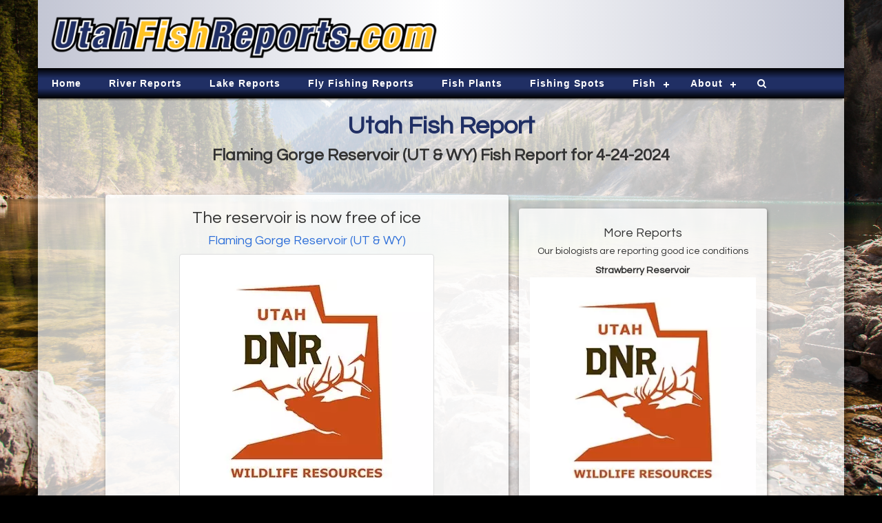

--- FILE ---
content_type: text/html; charset=UTF-8
request_url: https://www.utahfishreports.com/fish_reports/210592/the-reservoir-is-now-free-of-ice.php
body_size: 5030
content:

<!-- https://www.utahfishreports.com/fish_reports/210592/the-reservoir-is-now-free-of-ice.php != https://www.utahfishreports.com/build/fish_reports/210592/the-reservoir-is-now-free-of-ice.php && https://www.utahfishreports.com/fish_reports/210592/the-reservoir-is-now-free-of-ice.php !=  -->

<!doctype html>
<html lang="en">
<head>
<!-- Google tag (gtag.js) -->
<script async src="https://www.googletagmanager.com/gtag/js?id=G-RHGENXMCWY"></script>
<script>
  window.dataLayer = window.dataLayer || [];
  function gtag(){dataLayer.push(arguments);}
  gtag('js', new Date());

  gtag('config', 'G-RHGENXMCWY');
</script>
<meta charset="UTF-8">
<meta name="viewport" content="width=device-width, initial-scale=1">
<meta name="X-UA-Compatible" content="IE=edge">
<meta name="author" content="Utah Division of Wildlife">
<meta name="description" content="Utah Fish Reports is the best source for updates and fish reports for Flaming Gorge Reservoir (UT & WY)">
<meta property="og:type" content="article">
<meta property="og:url" content="https://www.utahfishreports.com/build/fish_reports/210592/the-reservoir-is-now-free-of-ice.php">
<meta property="og:locale" content="en_US">
<meta property="og:image" content="https://media.fishreports.com/reports/img-20240430-45ea4206.jpg">
<meta property="og:audio">
<meta property="og:description" content="
	The reservoir is now free of ice and the elevation is currently 6,027 feet.&nbsp;

In February, fisheries biologists from the Wyoming Game and Fish Department and the Utah Division of Wildlife Resources shared work plans and updates on the Flaming Gorge...">
<meta property="article:published_time" content="1969-12-31T16:00:00-08:00">
<meta property="article:section" content="Fishing">
<meta name="keywords" content="Fish counts, Fish reports, Gishing Guides, Sportfishing, Utah, UT, Daggett County, Sweetwater County, Cutthroat Trout, Channel Catfish, Rainbow Trout, Brown Trout, Brook Trout, Largemouth Bass, Mackinaw Trout, Kokanee Salmon, Smallmouth Bass, Tiger Trout, Mountain Whitefish, Burbot, Flaming Gorge Reservoir (UT & WY), Utah Division of Wildlife, April 24, 2024">
<link rel='canonical' href='https://www.utahfishreports.com/build/fish_reports/210592/the-reservoir-is-now-free-of-ice.php'>
	<title>Flaming Gorge Reservoir (UT & WY) Fish Report</title>
	<link href="/css/bootstrap.min.css" rel="stylesheet" type="text/css">
	<link href="/css/layout_styles.css?v=20200601a" rel="stylesheet" type="text/css">
	<link href="/css/nav_styles.css?v=20200601a" rel="stylesheet" type="text/css">
	<link href="/css/style-dev.css?v=20180312" rel="stylesheet" type="text/css">
	<link href="/fontawesome/css/font-awesome.min.css" rel="stylesheet" type="text/css">
	<link href="https://fonts.googleapis.com/css?family=Questrial" rel="stylesheet" type="text/css">
	<link href="/css/blueimp-gallery.min.css" rel="stylesheet" type="text/css">
	<link href="/css/bootstrap-image-gallery.min.css" rel="stylesheet" type="text/css">
	<script src="https://cmp.gatekeeperconsent.com/min.js" data-cfasync="false"></script>
	<script src="https://the.gatekeeperconsent.com/cmp.min.js" data-cfasync="false"></script>
	<script async src="//www.ezojs.com/ezoic/sa.min.js"></script>
	<script src="https://ajax.googleapis.com/ajax/libs/jquery/1.11.3/jquery.min.js" type="text/javascript"></script>
	<script src="/js/script.min.js" type="text/javascript"></script>
	<script src="/js/bootstrap.min.js" type="text/javascript"></script>
	<script src="/js/jquery.blueimp-gallery.min.js" type="text/javascript"></script>
	<script src="/js/bootstrap-image-gallery.min.js" type="text/javascript"></script>
	<script src="/js/video-responsive.js" type="text/javascript"></script>
	<script src="/audiojs/audio.min.js" type="text/javascript"></script>
	<script>
		window.ezstandalone = window.ezstandalone || {};
		ezstandalone.cmd = ezstandalone.cmd || [];
	</script>
        <link rel="apple-touch-icon" sizes="57x57" href="/images/icons/apple-icon-57x57.png">
        <link rel="apple-touch-icon" sizes="60x60" href="/images/icons/apple-icon-60x60.png">
        <link rel="apple-touch-icon" sizes="72x72" href="/images/icons/apple-icon-72x72.png">
        <link rel="apple-touch-icon" sizes="76x76" href="/images/icons/apple-icon-76x76.png">
        <link rel="apple-touch-icon" sizes="114x114" href="/images/icons/apple-icon-114x114.png">
        <link rel="apple-touch-icon" sizes="120x120" href="/images/icons/apple-icon-120x120.png">
        <link rel="apple-touch-icon" sizes="144x144" href="/images/icons/apple-icon-144x144.png">
        <link rel="apple-touch-icon" sizes="152x152" href="/images/icons/apple-icon-152x152.png">
        <link rel="apple-touch-icon" sizes="180x180" href="/images/icons/apple-icon-180x180.png">
        <link rel="icon" type="image/png" sizes="192x192"  href="/images/icons/android-icon-192x192.png">
        <link rel="icon" type="image/png" sizes="32x32" href="/images/icons/favicon-32x32.png">
        <link rel="icon" type="image/png" sizes="96x96" href="/images/icons/favicon-96x96.png">
        <link rel="icon" type="image/png" sizes="16x16" href="/images/icons/favicon-16x16.png">
        <link rel="manifest" href="/images/icons/manifest.json">
        <meta name="msapplication-TileColor" content="#ffffff">
        <meta name="msapplication-TileImage" content="/images/icons/ms-icon-144x144.png">
        <meta name="theme-color" content="#ffffff">
</head>
<body>
<div id="main" class="container">
	<div id="head" class="header-holder row no-gutter">
		<div class="col-sm-6" id="head-left">
			<a href="/"><img class="img-responsive" src="/images/utfr_logo_2020.png" alt="www.UtahFishReports.com"></a>
		</div>
		<div class="col-sm-6" id="head-right">
				<div id="ezoic-pub-ad-placeholder-101"></div>
		</div>
	</div>

	<div class="row no-gutter">
		<div class="col-md-12">
					<div id="navigation">
				<div id='cssmenu'>
					<ul>
						<li class='active'><a href="/" ><span>Home</span></a></li>
						<li><a href="/fish_reports/river_reports.php" ><span>River Reports</span></a></li>
						<li><a href="/fish_reports/lake_reports.php" ><span>Lake Reports</span></a></li>
						<li><a href="/fish_reports/flyfish_reports.php" ><span>Fly Fishing Reports</span></a></li>
						<li><a href="/fish_plants.php" ><span>Fish Plants</span></a></li>
						<li><a href="/spots/index.php" ><span>Fishing Spots</span></a></li>
						<li class='has-sub'><a href="#" ><span>Fish</span></a>
							<ul>
								<li><a href="/fish_list.php"><span>Fish List</span></a></li>
								<li class='last'><a href="/fish_records.php"><span>Freshwater Records</span></a></li>
							</ul>
						</li>
						<li class='has-sub'><a href="#" ><span>About</span></a>
							<ul>
								<li><a href="/contact.php"><span>Contact</span></a></li>
								<li><a href="/privacy.php"><span>Privacy</span></a></li>
								<li class='last'><a href="/network.php"><span>Network</span></a></li>
							</ul>
						</li>
						<li class='last'><a href="/search.php" ><span><i class='fa fa-search'></i></span></a></li>
					</ul>
				</div>
			</div>
		</div>
	</div>
	<div class="row">
		<div class="col-xs-12 col-sm-12 col-md-12 col-lg-12 text-center">
				<div id="page-header" class="row">
		<div class="col-md-12">
			<span class="font_36">Utah Fish Report</span>
			<br>
			<span class="font_24">Flaming Gorge Reservoir (UT & WY) Fish Report for 4-24-2024</span>
		</div>
	</div>
	<br>		</div>
	</div>

    <div class="row with-gutter">
	
		<div class="col-xs-12 col-sm-12 col-md-3 col-lg-12">
			<div style="max-width: 100%; margin-left: auto; margin-right: auto;">
							</div>
			<br>
		</div>

			
		<div class="panel col-xs-12 col-sm-10 col-sm-offset-1 col-md-8 col-md-offset-0 col-lg-6 col-lg-offset-1">
		
			<h3 class='text-center'>The reservoir is now free of ice</h3>
			<h4 class='text-center'><a href='/spots/937/flaming-gorge-reservoir-(ut-and-wy).php.'>Flaming Gorge Reservoir (UT & WY)</a></h4>			<div class="row">
				<div class="col-xs-12 col-sm-12 col-md-12 col-lg-12 text-center">
										<div class="photo2wrapper">
						<div class="report_primary_img">
						<img class='img-responsive block-center report_img' src='https://media.fishreports.com/reports/img-20240430-45ea4206.jpg' />						</div>
											</div>
									</div>
			</div>
			<br>
			<div class="row">
				<div class="col-xs-12 report_title_data">
				  <p>
					by Utah Division of Wildlife<br>
4-24-2024<br>
<i class='fa fa-globe'></i> <a href='https://wildlife.utah.gov//' target='_blank'>Website</a><br>
					</p>
				</div>
			</div>
			<div class="row">
				<div class="col-xs-12 report_audio_data"></div>
			</div>
			
			<div class="row">
				<div class="col-xs-12 col-sm-12 col-md-12 col-lg-12 report_descript_data">
				  				  
	<p style="text-align:left">The reservoir is now free of ice and the elevation is currently 6,027 feet.&nbsp;</p>

<p style="text-align:left">In February, fisheries biologists from the Wyoming Game and Fish Department and the Utah Division of Wildlife Resources shared work plans and updates on the Flaming Gorge fishery. See the&nbsp;<a href="https://lnks.gd/l/eyJhbGciOiJIUzI1NiJ9.[base64].HG1TZsQdpvG98KUQWsAmFFCovtae4v1qguJtAW1mAWA/s/2584152016/br/241472977499-l" rel="noopener" style="color: rgb(108, 110, 97); text-decoration: underline; word-break: break-word; hyphens: none;" target="_blank">recording of the public meeting</a>&nbsp;for details.&nbsp;<br>
<br>
<strong>Lake trout:</strong>&nbsp;Recent fishing reports indicate lake trout fishing success has been fair depending on the day. The best reports have come from around Buckboard. Small lake trout are being caught while trolling, casting and vertically jigging. Look for fish along the main channel in depths of 50-100 feet. Lake trout are commonly observed on the bottom, but will also be suspended in the water column. Suspended fish are typically the most aggressive, too. Good lures to jig include jigging spoons, rap baits (like jigging Raps or Tikka minnows), and jigs in 1/4- to 1/2-ounce weight or 3-4 inches in size. Tip the lures with a small amount of bait, like sucker or chub meat. Trolling can be effective as well, using small spoons, dodger/squids and crankbaits. Good colors include white, glow and chartreuse. Trolling crankbaits close to the surface or casting jigs and swim baits near shore may also be productive. If you're not marking fish, move, and if you're not catching marked fish, change your presentation. This is a great time to target lake trout, specifically small ones that are overabundant and consume kokanee salmon. Please help the resource by harvesting some of the overabundant lake trout under 25 inches. This size class of fish makes exceptional table fare. For more information on areas and techniques to target lake trout and burbot, visit the&nbsp;<a href="https://lnks.gd/l/eyJhbGciOiJIUzI1NiJ9.[base64].ltdHFYajoafC21FBW6_y5IfXjR5boKWoohLozmG2CW8/s/2584152016/br/241472977499-l" rel="noopener" style="color: rgb(108, 110, 97); text-decoration: underline; word-break: break-word; hyphens: none;" target="_blank">Flaming Gorge Fishery Management site.&nbsp;</a><strong>Kokanee salmon:&nbsp;</strong>Some anglers are having success jigging with jigging spoons and trolling with dodgers and squids. Look for kokanee schools suspended 25-55 feet deep along cliff lines or in the backs of canyons.&nbsp;<strong>Rainbow and cutthroat trout:</strong>&nbsp;Fishing has been good for boat and shore anglers casting jigs and fly fishing patterns. Good lures for spin anglers include marabou jigs or tube jigs tipped with a small amount of bait like Gulp or worm. Fly anglers should try woolly buggers or even egg patterns. Natural colors, such as olive or brown, have been working well for jigs.&nbsp;<strong>Smallmouth bass:</strong>&nbsp;No recent reports.&nbsp;<strong>Burbot:&nbsp;</strong>The ice is gone but burbot can also be caught from a boat. Target burbot at night along rocky points and shorelines in 10-40 feet of water, using glow-in-the-dark lures like Yamamoto grubs, Radical Glow tubes, Ned's Bait Box plastics and Northland Buckshot spoons. Tip the lure with a small piece of sucker/chub meat, recharge the glow frequently, and jig or deadstick the presentation a couple of inches from the bottom. Please remember all burbot must be killed. (<em>April 24, 2024</em>)</p>
					</div>
			</div>
			
						
			<br><br>
		</div>
				<div class="col-xs-12 col-sm-6 col-sm-offset-3 col-md-4 col-md-offset-3 col-lg-4 col-lg-offset-0">
						<br>

			<div class='panel' style='padding: 15px;'>
<h4 class='text-center'>More Reports</h4>
<div class='text-center'>
<h5>Our biologists are reporting good ice conditions</h5><strong>Strawberry Reservoir</strong></div>
<a href='/fish_reports/210024/our-biologists-are-reporting-good-ice-conditions.php'>
<img class='img-responsive center-block' src='//media.fishreports.com/reports/img-20240415-26786fb9.jpg'>
</a>
<br>
<em>4-10-2024</em><br>
Our biologists are reporting good ice conditions – thick, fishable ice. Ice edges are solid throughout the reservoir and trout...... <a href='/fish_reports/210024/our-biologists-are-reporting-good-ice-conditions.php'>
Read More
</a>
</div>
<br>
<div class='panel' style='padding: 15px;'>
<div class='text-center'>
<h5>Utah Division of Wildlife Resources Reports</h5><strong>for Tuesday, April 9th, 2024</strong></div>
<img class='img-responsive center-block' src='//media.fishreports.com/reports/img-20240415-d30ffd83.jpg'>
<br>
<strong>Yuba Reservoir</strong>: <a href='/fish_reports/210023/yuba-reservoir-report.php'>Yuba Reservoir Report</a><br>
<strong>Nine Mile Reservoir </strong>: <a href='/fish_reports/210026/rainbow-trout-populations-are-thriving.php'>Rainbow trout populations are thriving</a><br>
</div>
			
		</div>
		
	</div>
	<div style="clear: both"></div>
<br><br>

	<div class="row no-gutter">
		<div class="col-xs-12">
			<div id="social-bar">
							</div>
		</div>
	</div>
	<div id="foot" class="row no-gutter header-holder">
		<div class="col-xs-12 col-sm-5 col-md-6 col-lg-6" id="foot-left">
			<img src="/images/utfr_logo_2020.png" alt="Utah Fish Reports" class="img-responsive">
		</div>
		<div class="col-xs-12 col-sm-7 col-md-6 col-lg-6" id="foot-text">
			www.UtahFishReports.com &copy; 2025. All Rights Reserved.<br>
			Website Hosting and Design provided by <a href='http://www.teck.net' target='_blank'>TECK.net</a>
		</div>
	</div>
</div>
<!--
Array
(
    [0] => 101
)

--!>
<script>
	ezstandalone.cmd.push(function () {
		ezstandalone.showAds(101);
	});
</script>
</body>
</html>


--- FILE ---
content_type: text/css
request_url: https://www.utahfishreports.com/css/layout_styles.css?v=20200601a
body_size: 1375
content:
@charset "utf-8";
/* CSS Document */
html { 
	background-attachment: fixed;
	background-size: cover;
	background-image: url(../images/utah-bg.jpg);
	background-repeat: no-repeat;
	background-position: center center;
	background-color: #000;
}

body {
	margin-left: 0px;
	margin-top: 0px;
	margin-right: 0px;
	margin-bottom: 0px;
	background: transparent;
}

body,td,th {
	font-family: 'Questrial', sans-serif;
	color: #333;
}

.font_36_italic{
	font-family: 'Questrial', sans-serif;
	color: #0066cc;
	font-size: 36px;
	font-weight: 700;
	font-style: italic;
}

.font_36{
	font-family: 'Questrial', sans-serif;
	color: #202F64;
	font-size: 36px;
	font-weight: 700;
}

.font_36_gold{
	font-family: 'Questrial', sans-serif;
	color: #cc9933;
	font-size: 36px;
	font-weight: 700;
}	

.font_16_wht{
	font-family: 'Questrial', sans-serif;
	color: #FFF;
	font-size: 16px;
	line-height: 24px;
	color: #FFF;
}

.font_14{
	color: #FFF;
	font-size: 14px;
	line-height: 24px;
	color: #000;
	font-family: 'Questrial', sans-serif;
}

.font_18{
	font-family: 'Questrial', sans-serif;
	color: #000;
	font-size: 18px;
}


.font_24{
	font-family: 'Questrial', sans-serif;
	color: #333;
	font-size: 24px;
	font-weight: bold;
}

#photo-bar {
    background: rgba(255, 255, 255, .30);
    -webkit-box-shadow: 0px 0px 10px 5px rgba(0,0,0,0.5);
    -moz-box-shadow: 0px 0px 10px 5px rgba(0,0,0,0.5);
    box-shadow: 0px 0px 10px 5px rgba(0,0,0,0.5);
	padding: 15px 0px;
}
.feature-wrapper {
	padding: 15px;
	background: #FFFFFF;
	border-radius: 10px;
	margin-bottom: 10px;
	-webkit-box-shadow: 1px 2px 5px rgba(6, 6, 6, .4);
	-moz-box-shadow: 1px 2px 5px rgba(6, 6, 6, .4);
	box-shadow: 1px 2px 5px rgba(6, 6, 6, .4);
}
.feature-col:last-child  .feature-wrapper {
	margin-bottom: 0;
}
#social-bar {
	background: #000000; /* Old browsers */
	background: -moz-linear-gradient(top, #000000 0%, #202F64 33%, #202F64 67%, #000000 100%); /* FF3.6-15 */
	background: -webkit-linear-gradient(top, #000000 0%,#202F64 33%,#202F64 67%,#000000 100%); /* Chrome10-25,Safari5.1-6 */
	background: linear-gradient(to bottom, #000000 0%,#202F64 33%,#202F64 67%,#000000 100%); /* W3C, IE10+, FF16+, Chrome26+, Opera12+, Safari7+ */
	filter: progid:DXImageTransform.Microsoft.gradient( startColorstr='#000000', endColorstr='#000000',GradientType=0 ); /* IE6-9 */
   -webkit-box-shadow: 0px 0px 15px 5px rgba(0,0,0,0.5);
    -moz-box-shadow: 0px 0px 15px 5px rgba(0,0,0,0.5);
    box-shadow: 0px 0px 15px 5px rgba(0,0,0,0.5);
    height: 40px;
    text-align: right;
	font-size: 22px;
	padding-top: 5px;
	padding-right: 10px;
}

#social-bar a:link {
	color: #333;
	text-decoration: none;
}
#social-bar a:active {
	color: #333;
	text-decoration: none;
}
#social-bar a:visited {
	color: #333;
	text-decoration: none;
}
#social-bar a:hover {
	color: #FFF;
}

#main {
	-webkit-box-shadow: -1px 0px 30px 2px rgba(0,0,0,0.8);
	-moz-box-shadow: -1px 0px 30px 2px rgba(0,0,0,0.8);
	box-shadow: -1px 0px 30px 2px rgba(0,0,0,0.8);
    background-color: rgba(255, 255, 255, 0.7);
}
#head {
	padding: 15px 20px 12px 15px;
}
#foot {
}
#foot-text {
	color: #333;
}
#foot-text a:link {
	color: #CE4B18;
}
#foot-text a:visited {
	color: #CE4B18;
}
.container-map {
	padding: 0;
}
.container-fleet-info {
	padding: 10px;
}
@media (min-width: 1px) {
	#head .img-responsive {
		margin-left: auto;
		margin-right: auto;
	}
	#head-right .img-responsive {
		max-width: 223px;
		margin-top: 20px;
	}
	#foot {
		padding: 10px 30px 15px 30px;
	}
	#foot .img-responsive {
	    margin-right: auto;
		margin-left: auto;
	}
	#foot-right .img-responsive {
		margin-top: 20px;
		max-width: 202px;
		max-height: 100%;
	}
	#foot-text {
		text-align: center;
	}
	#map-canvas {
		height: 320px;
		width: 100%;
	}
	.feature-col {
		margin-bottom: 20px;
	}
	#footer-search .btn {
		margin-top: 5px;
	}
	.search-panel .btn {
		margin-top: 5px;
	}
}
@media (min-width: 768px) {
	#head {
	}
	#head .img-responsive {
		margin-left: auto;
		margin-right: auto;
	}
	#foot {
		padding: 20px 30px 15px 30px;
	}
	#foot .img-responsive {
	    margin-right: 0;
		margin-left: 0;
	}
	#foot-right  .img-responsive {
		float: right;
	}
	#foot-text {
		padding-left: 10px;
		margin-top: 0;
		text-align: right;
	}
	#foot-right .img-responsive {
		margin-top: 0;
		max-width: 100%;
		max-height: 111px;
	}
	#map-canvas {
		height: 320px;
	}
	#photo-bar {
		padding: 30px 0px;
	}
	#footer-search .btn {
		margin-top: 0;
	}
	.search-panel .btn {
		margin-top: 0;
	}
}
@media (min-width: 1024px) {
	#head .img-responsive {
		margin-left: 0;
		margin-right: 0;
	}
	#head-right .img-responsive {
		margin-top: 0px;
		max-width: 100%;
		float: right;
	}	
	#foot .img-responsive {
		margin-left: 0;
		margin-right: 0;
	}
	#map-canvas {
		height: 320px;
	}
}
.header-holder {
	background-size: cover;
	background-repeat: no-repeat;
	background-position: 50% 0;
	background: #c3c6d4; /* Old browsers */	background: -moz-linear-gradient(left, #c3c6d4 0%, #ffffff 50%, #c3c6d4 100%); /* FF3.6-15 */
	background: -webkit-linear-gradient(left, #c3c6d4 0%,#ffffff 50%,#c3c6d4 100%); /* Chrome10-25,Safari5.1-6 */
	background: linear-gradient(to right, #c3c6d4 0%,#ffffff 50%,#c3c6d4 100%); /* W3C, IE10+, FF16+, Chrome26+, Opera12+, Safari7+ */
	filter: progid:DXImageTransform.Microsoft.gradient( startColorstr='#c3c6d4', endColorstr='#c3c6d4',GradientType=1 ); /* IE6-9 */
}



--- FILE ---
content_type: text/css
request_url: https://www.utahfishreports.com/css/style-dev.css?v=20180312
body_size: 3198
content:
.scale-table {
	border-collapse: separate;
	border-spacing: 0;	
	width: 100%;
}
.scale-title {
	padding-left: 10px;
	padding-top: 6px;
	padding-bottom: 6px;
	font-size: 24px;
	font-weight: 700;
	text-shadow: rgb(3, 3, 3) 2px 2px 2px;
	color: #FFF;
	background: #FEC223;
	border-bottom-style: solid;
	border-bottom-color: #222;
	border-top-width: 1px;
	border-right-width: 1px;
	border-left-width: 1px;
	border-top-style: solid;
	border-right-style: solid;
	border-left-style: solid;
	border-top-color: #222;
	border-right-color: #222;
	border-left-color: #222;
	text-align: center;
}
.scale-foot {
}
.scale-title {
}
.scale-break {
	font-family: Arial, Helvetica, sans-serif;
	text-align: center;
	padding-top: 5px;
	padding-right: 0px;
	padding-bottom: 5px;
	padding-left: 20px;
	background: #1b9e6a; /* Old browsers */
	background: -moz-linear-gradient(left,  #1b9e6a 0%, #acbb2c 50%, #1b9e6a 100%); /* FF3.6-15 */
	background: -webkit-linear-gradient(left,  #1b9e6a 0%,#acbb2c 50%,#1b9e6a 100%); /* Chrome10-25,Safari5.1-6 */
	background: linear-gradient(to right,  #1b9e6a 0%,#acbb2c 50%,#1b9e6a 100%); /* W3C, IE10+, FF16+, Chrome26+, Opera12+, Safari7+ */
	filter: progid:DXImageTransform.Microsoft.gradient( startColorstr='#1b9e6a', endColorstr='#1b9e6a',GradientType=1 ); /* IE6-9 */
	font-family: 'Questrial', sans-serif;
	color: #FFF;
	font-size: 18px;
	font-weight: 700;
	text-shadow: rgb(3, 3, 3) 2px 2px 2px;
	font-weight: bold;
}
.scale-head {
	background-color: #222;
	font-family: Arial, Helvetica, sans-serif;
	font-size: 14px;
	font-weight: bold;
	color: #FFF;
	text-align: center;
	padding: 5px;
}
.scale-data {
  background-color: rgba(255,255,255,0.7);
  font-family: Arial, Helvetica, sans-serif;
  font-size: 13px;
  color: #000;
  text-align: center;
  padding: 5px;
  border-top-width: 1px;
  border-top-style: solid;
  border-top-color: #4F3919;
}
.scale-data:first-child {
  border-right-width: 1px;
  border-right-style: solid;
  border-right-color: #222;
  border-left-width: 1px;
  border-left-style: solid;
  border-left-color: #222;
}
.scale-data:last-child {
	border-right-width: 1px;
	border-right-style: solid;
	border-right-color: #222;
}
.scale-group {
  background-color: rgba(255,255,255,0.7);
  font-family: Arial, Helvetica, sans-serif;
  font-size: 13px;
  color: #000;
  text-align: left;
  padding: 5px;
  border-top-width: 1px;
  border-top-style: solid;
  border-top-color: #222;
  border-right-width: 1px;
  border-right-style: solid;
  border-right-color: #222;
}
.scale-span {
	border-left-width: 1px;
	border-left-style: solid;
	border-left-color: #222;
	border-right-width: 1px;
	border-right-style: solid;
	border-right-color: #222;
}
.scale-foot {
	padding-left: 10px;
	padding-top: 5px;
	padding-bottom: 5px;
	font-family: Arial, Helvetica, sans-serif;
	font-size: 12px;
	font-weight: Normal;
	color: #FFF;
	background: #222;
	border-top-width: 2px;
	border-top-style: solid;
	border-top-color: #999;
	border-right-width: 1px;
	border-bottom-width: 1px;
	border-left-width: 1px;
	border-right-style: solid;
	border-bottom-style: solid;
	border-left-style: solid;
	border-right-color: #666;
	border-bottom-color: #666;
	border-left-color: #666;
}
.trip-name {
	font-size: 14px;
	text-align: left;
}
.trip-load {
	font-size: 16px;
	font-weight: bold;
}
.trip-price {
	font-size: 14px;
	font-weight: bold;
}
.trip-spots {
	font-size: 16px;
	font-weight: bold;
}
.call-btn {
	color: red;
	text-shadow: -1px -1px 0 #222,  
				  1px -1px 0 #222,
				 -1px 1px 0 #222,
				  1px 1px 0 #222;
	margin-top: 5px;
}
td.filter {
	width: 95%;
	padding-left: 10px;
}
.trip-comments {
	font-size: 14px

}
td.filter > label {
	font-weight: normal;
}
hr.filter {
	margin-top: 3px;
	margin-bottom: 8px;
    height: 12px;
    border: 0;
    box-shadow: inset 0 12px 12px -12px rgba(0, 0, 0, 0.5);
}
.scale-head a:hover,
.scale-head a:visited,
.scale-head a:link
{
	color: white;
}
.photo_gallery_container {
	text-align: center;
	padding: 4px;
	background-color: #FFF;
	-webkit-box-shadow: 0px 25px 20px -16px rgba(0,0,0,0.75);
	-moz-box-shadow: 0px 25px 20px -16px rgba(0,0,0,0.75);
	box-shadow: 0px 25px 20px -16px rgba(0,0,0,0.75);
	margin-bottom: 20px;
	border: 1px solid #999;
	margin-right: 3px;
	margin-left: 3px;
	border-radius: 4px 4px 4px 4px;
	-moz-border-radius: 4px 4px 4px 4px;
	-webkit-border-radius: 4px 4px 4px 4px;
}
.photo_gallery_img {
	max-width: 100%;
	max-height: 240px;
	margin: auto;
}
.section1 {
	height: auto;
	padding: 10px;
}
.announcement_text {
	color: #000000;
	display: inline-block;
	font-family: 'Questrial', sans-serif;
	font-size: 16px;
}
.contact-row {
	margin-top: 10px;
	margin-bottom: 10px;
}
.contact-submit {
	margin-top: 10px;
	text-align: center;
}
textarea.contact-message {
	height: 150px;
}
.add-shadow {
	border: 4px solid #FFF;
	-webkit-box-shadow: 0px 0px 8px 3px rgba(0,0,0,0.3);
	-moz-box-shadow: 0px 0px 8px 3px rgba(0,0,0,0.3);
	box-shadow: 0px 0px 8px 3px rgba(0,0,0,0.3);
}
.pod_bottom2 {
	width: 100%;
}
.btn-file {
    position: relative;
    overflow: hidden;
}
.btn-file input[type=file] {
    position: absolute;
    top: 0;
    right: 0;
    min-width: 100%;
    min-height: 100%;
    font-size: 100px;
    text-align: right;
    filter: alpha(opacity=0);
    opacity: 0;
    outline: none;
    background: white;
    cursor: inherit;
    display: block;
}_
a.audio_count {
    display: inline-block;
    cursor: pointer;
    font-size: 14px;
    padding: 8px;
    text-decoration: none;
    height: 30px;
    width: 30px;
    background-image: url(../images/but_audio_play.png);
    background-position: bottom;
	background-repeat: no-repeat;
	position: relative;
	bottom: 15px;
}
a.audio_boat_count {
	bottom: 0px !important;
}
a.audio_boat_count:active {
	bottom: 2px !important;
}
a.audio_count:hover {
    background-image: url(../images/but_audio_play.png);
}
a.audio_count:active {
    position: relative;
	bottom: 13px;
}
a.down {
    background-image: url(../images/but_audio_no.png);
}
a.down:hover {
    background-image: url(../images/but_audio_no.png);
}
.no-gutter > [class*='col-'] {
    padding-right:0;
    padding-left:0;
}
.with-gutter > [class*='col-'] {
    padding-right:15px;
    padding-left:15px;
}
.fish-report-date {
	vertical-align: top;
}
.scale-text-left {
	text-align: left;
}
ul.charter-guidelines {
	list-style-type: none;
}
.home-image {
	margin-bottom: 15px;
	margin-right: 30px;
}
.report_gallery {
	max-width: 75px;
	max-height: 75px;
}
#page-header  {
	margin-top: 15px;
}
.panel {
	background-color: rgba(255, 255, 255, 0.8);
	-webkit-box-shadow: 1px 2px 5px rgba(6, 6, 6, .4);
	-moz-box-shadow: 1px 2px 5px rgba(6, 6, 6, .4);
	box-shadow: 1px 2px 5px rgba(6, 6, 6, .4);
}
.report_img {
	border-radius: 5px;
	margin-bottom: 10px;
	margin-left: auto;
	margin-right: auto;
}
.spec-lbl {
	font-weight: bold;
}
.myButton_audio {
    display: inline-block;
    cursor: pointer;
    font-size: 14px;
    padding: 8px;
    text-decoration: none;
    height: 32px;
    width: 30px;
    background-image: url(/images/but_audio_play.png);
    background-position: bottom;
	background-size: contain;
	background-repeat: no-repeat;
}
.myButton_audio:hover {
    background-image: url(/images/but_audio_play.png);
}
.myButton_audio:active {
    position:relative;
    top:1px;
}
a.audio_report {
    display: inline-block;
    cursor: pointer;
    font-size: 14px;
    padding: 8px;
    text-decoration: none;
    background-image: url(/images/but_audio_play.png);
    background-position: bottom;
	background-repeat: no-repeat;
	width: 50px;
	height: 50px;
    position: relative;
    bottom: 23px;
	right: -15px;
}
a.audio_report:hover {
    background-image: url(/images/but_audio_play.png);
}
a.audio_report:active {
    position: relative;
	bottom: 21px;
}
a.down {
    background-image: url(/images/but_audio_no.png) !important;
}
.img-fleet {
	border-radius: 5px;
}
.no-gutter > [class*='col-'] {
    padding-right:0;
    padding-left:0;
}
.with-gutter > [class*='col-'] {
    padding-right:15px;
    padding-left:15px;
}
.fleet-logo {
	padding-top: 15px;
}
.fleet-panel {
	background-color: #FFFFFF;
}
.feature-img {
	height: 300px;
	background-size: cover;
	background-repeat: no-repeat;
	border-radius: 5px;
}
.feature-teaser {
	height: 3em;
	overflow: hidden;
}
.feature-author {
	height: 1.33em;
	overflow: hidden;
	margin-top: 3px;
	margin-bottom: 8px;
}
.feature-more {
	margin-top: 2px;
	height: 1.33em;
	overflow: hidden;
}
h3.feature-title {
	margin-top: 0;
	text-align: center;
	font-size: 18px;
	height: 1.5em;
	overflow: visible;
}
.home-page-panel h1,
.home-page-panel h2,
.home-page-panel h3,
.home-page-panel h4,
.home-page-panel h5 {
	margin-top: 0;
}
.sponsor-link {
	font-size: 16px;
	font-weight: bold;
	margin-bottom: 10px;
}
.sponsor-link:last-child  {
	margin-bottom: 0;
}
.container-link {
	background-color: #FFF;
	padding: 15px;
	border-radius: 5px;
}
.feature-ad {
	width: 300px;
	margin-left: auto;
	margin-right: auto;
}
.feature-img img {
	margin-left: auto;
	margin-right: auto;
	max-height: 250px;
	border-radius: 5px;
}
.info-text {
	padding: 10px;
}
.info-text label {
	width: 33%;
}
ul.sitemap {
	font-size: 13px;
	margin-left: 10px;
}
ul.sitemap ul {
	margin-left: 15px;
}
.fishcount-card {
	margin-bottom: 15px;
	padding: 10px;
}
.fishcount-card .img-responsive {
	margin-top: 10px;
	margin-bottom: 15px;
}
.fishcount-section {
	font-weight: bold;
	text-align: center;
	font-size: 1.5em;
}
#fishcount-ad {
	margin-bottom: 15px;
}
#report-ad {
	margin-bottom: 15px;
}
.fishcount-pager-panel {
	text-align: center;
	padding: 10px;
}
.pager-panel {
	text-align: center;
	padding: 10px;
}
.report-card, .boat-card {
	margin-bottom: 15px;
	padding: 10px;
}
.report-card .img-responsive {
	margin-top: 5px;
	margin-bottom: 5px;
	background-color: #ffffff;
}
.fishcount-card .img-responsive, .boat-card .img-responsive {
	margin-top: 10px;
	margin-bottom: 15px;
}
.report-section, .boat-section {
	font-weight: bold;
	text-align: center;
	font-size: 1.5em;
}
.fa-bullseye {
	color: red;
}
.table-bordered>tbody>tr>td {
	border-color: #222;
}
img.desaturate{
	-webkit-filter: grayscale(1);
	-webkit-filter: grayscale(100%);
	filter: gray;
	filter: grayscale(100%);
	filter: url(desaturate.svg#greyscale);
}
#tide-toggle {
	cursor: pointer;
}
span.toggle-icon {
	font-size: 14px;
}
i.toggle-symbol {
	font-size: 10px;
}
.landing-panel {
	padding: 10px;
}
.landing-panel .img-responsive {
	background-color: #ffffff;
}
.fish-spot-panel {
	padding: 20px;
}
.report-card {
	height: 420px;
	position: relative;
}
.report-card .img-responsive {
	max-height: 240px;
}
.report-card-top {
	text-align: center;
}
.report-card-ad {
	height: 420px;
	margin-bottom: 15px;
}
.boat-card {
	height: 350px;
	position: relative;
}
.boat-card .img-responsive {
	max-height: 240px;
	background-color: #ffffff;
}
.boat-card-top {
	text-align: center;
}
.boat-card-ad {
	height: 350px;
	margin-bottom: 15px;
}
div.boat-non-sponsor {
	height: 100px;
    margin-bottom: 25px;
}
.report-card-container {
	height: 420px;
	margin-bottom: 15px;
}
a:link {
	color: #2D6ED8;
	font-weight: normal;
}
a:visited {
	color: #2D6ED8;
	font-weight: normal;
}
h1,h2,h3,h4,h5 {
	font-family: 'Questrial', sans-serif;
}
.search-panel {
	padding: 15px;
}
.search-results-item {
	margin-bottom: 5px;
}
.fa-sm {
	font-size: .7em;
}
.search-results-report ul {
	margin-top: 5px;
}
.search-results-report ul li {
	margin-bottom: 5px;
}
input[name=q] {
	margin-left: 10px;
	margin-right: 10px;
}
.search-sponsor-ad {
	text-align: center;
	color: #444;
	font-size: .8em;
}
.report_primary_img img {
	max-height: 420px;
}
.report_title_data {
	text-align: center;
}
.regional-location {
	font-size: 1.4em;
	font-weight: bold;
}
.regional-teaser {
	font-size: 1.2em;
}
.regional-report {
	padding: 15px;
}
.regional-line-item {
	margin-top: 10px;
	margin-left: 20px;
}
.regional-line-item:first-child {
	margin-top: 0;
}
.report-updated {
	font-size: .8em;
}
.regional-line-item.indented {
	margin-left: 60px;
}
.regional-subject {
	font-size: 1.2em;
	font-weight: bold;
}
.regional-report h3 {
	font-weight: bold;
}
.region-nav-panel {
	padding: 15px;
	font-size: 1.2em;
}
i.fa-star {
    color: #B5E8EE;
    -webkit-text-stroke-width: 1px;
    -webkit-text-stroke-color: #222333;
}
.big-checkbox {
	height: 28px;
	width: 28px;
}
.agree-box {
	width: 302px;
	padding: 13px;
	border-radius: 4px;
    border: 1px solid #ccc;
	background-color: #F5F5F5;
	margin-top: 15px;
}
.agree-box .agree-text {
	width: 235px;
	float: right;
}
.agree-box .agree-text:after { 
    font-family: FontAwesome;
    content: "\f069";
	color: #1AB26B;
	font-size: .8em;
	margin-left: 3px;
	font-weight: normal;
}
.form-group.required label:before { 
    font-family: FontAwesome;
    content: "\f069";
	color: #1AB26B;
	font-size: .8em;
	margin-right: 3px;
	font-weight: normal;
}
.photo2wrapper {
	padding: 4px;
	border: 1px solid #dddddd;
	height: auto;
	width: auto;
	max-width: 100%;
	display: inline-block;
	background-color: #ffffff;
	border-radius: 4px;
}
.photo2comments {
	font-size: 0.9em;
	text-align: center;
}
.photo2credits {
	font-size: 0.8em;
	font-style: italic;
	text-align: center;
	margin-top: 5px;
}
.photo2wrapper.photo-left {
	max-width: calc(50% - 20px);
	float: left;
    margin-top: 0px;
	margin-right: 20px;
}
.photo2wrapper.photo-right {
	max-width: calc(50% - 20px);
	float: right;
    margin-top: 0px;
	margin-left: 20px;
}
photo {
	display: block;
	margin-top: 10px;
	margin-bottom: 10px;
}
.audiojs * {
	box-sizing: content-box;
}
.audiojs {
	max-width: 100%;
    margin-left: auto;
    margin-right: auto;
}
.report_title_data {
	text-align: center;
}


--- FILE ---
content_type: text/vtt; charset=utf-8
request_url: https://video-meta.open.video/caption/mMtetqrqwwyb/49ea05be91284519264d7a7ac0e2d932_en-US.vtt
body_size: 13912
content:
WEBVTT

00:00.560 --> 00:05.200
Have you ever been eating a cheesesteak and
wished that it had salmon instead of beef

00:05.920 --> 00:09.600
Well, it sounds like you're in the
mood for some fine fish sandwiches

00:09.600 --> 00:17.120
so keep watching for the absolute best in the country.
The fish fry is a major part of the Lenten season in Ohio

00:17.120 --> 00:21.840
and an ideal place to hunker down is
Bridgetown Finer Meats in Cincinnati

00:22.560 --> 00:29.040
Located on its namesake road, Bridgetown comes
off as very unassuming. It's a small one-stop

00:29.040 --> 00:34.500
deli for prime meats, fresh produce, and maybe
some flowers and wine for a romantic dinner

00:34.940 --> 00:39.560
But don't be fooled, as this is all a
part of the all-American butcher's charm

00:40.080 --> 00:48.900
Fitting its old-school vibe, Bridgetown offers a classic fish fry sandwich.
It consists of rich, beer-battered haddock filet served in a generous portion

00:49.380 --> 00:57.120
topped with lettuce, tomato, pickles, and your choice of bread. Be sure
to order it with Bridgetown's tangy homemade jalapeno tartar sauce

00:57.120 --> 01:02.920
and maybe a side of their beloved mac and cheese.
Do be careful, though, as the restaurant only

01:02.920 --> 01:07.620
offers its fish fry on Friday, so make
sure to order early and come hungry

01:08.600 --> 01:15.280
They're not really trout. They're not really
from the lake, and they're not even really from

01:15.280 --> 01:22.020
Maryland. But lake trout sandwiches nevertheless
persist as a Baltimore staple. A proper lake trout

01:22.020 --> 01:27.940
sandwich is prepared by breading a large Atlantic
Whiting filet in cornmeal or cracker meal and

01:27.940 --> 01:32.900
flash frying it to a golden brown. Hungry
customers are served a golden brown filet

01:32.900 --> 01:37.540
between two slabs of white bread that's often
paired with a generous amount of hot sauce

01:37.540 --> 01:46.820
to add a sharp contrast to the otherwise mild flavor. And when it comes to
lake trout sandwiches, it doesn't get much better than the one at Sal & Sons

01:46.820 --> 01:53.780
Seafood, located in Baltimore's historic Broadway
Market. The place opts for a bar-like setup

01:53.780 --> 01:59.860
where diners can enjoy a relaxed dining setting.
This beloved Baltimore establishment is hardly a

01:59.860 --> 02:06.100
secret, as many locals happily come back for
the fresh seafood in good prices and, of course

02:06.100 --> 02:15.380
the hip location. I'm hip. The Atlanta food scene is one of the
most dynamic, cutting-edge, and flavorful in the country. At

02:15.380 --> 02:20.400
At the Krog Street Market Food Hall, you can
find a trendy take on a classic mall food court

02:20.760 --> 02:24.960
where the blackened tuna sandwich from
Fred's Meat and Bread is simply to die for

02:25.760 --> 02:30.000
Fred's isn't trying to reinvent the wheel,
as they take high-quality classic sandwiches

02:30.000 --> 02:36.600
and then add a slightly modern twist. There's
magic to this method, as Fred's Meat and Bread

02:36.600 --> 02:42.820
has attracted many foodie fans and amassed
well over 16,000 Instagram followers. Their

02:42.820 --> 02:48.720
much-raved-about catfish po' boy is unfortunately
no longer on the menu, but their blackened

02:48.720 --> 02:55.560
salmon sandwich offers just as fishy a thrill.
Served with avocado, red onion, and arugula

02:55.560 --> 03:09.475
it sure to hit your cravings when you want to feel old and fancy If you still hankering for a fish po boy
there just about no better place than Louisiana There are many good spots to enjoy this tried Southern staple

03:09.815 --> 03:16.435
but it would be a crime not to mention Old Time
Grocery. Nestled 135 miles outside of New Orleans

03:16.435 --> 03:22.555
in the small city of Lafayette, Old Time Grocery
is a small roadside joint with a large pole

03:23.275 --> 03:28.575
This two-generation, family-run eatery delivers
down-home charm with red and white checkered

03:28.575 --> 03:32.675
floors and walls that are dappled with
license plates and children's drawings

03:33.675 --> 03:38.755
Old Time is tiny but mighty, and it more than
doubles its staff and production for Lent

03:39.175 --> 03:43.955
offering po'boys with different seafood
fillings to throngs of new and old fans alike

03:44.375 --> 03:50.095
When you're there, be sure to order a Catfish
Po'boy. It doesn't get more Louisiana than that

03:50.095 --> 03:55.415
when a seasoned, fried, and buttery catfish is
paired with Old Time's crunchy yet soft French

03:55.415 --> 04:01.355
bread? Beware, though, as Old Time Grocery
offers its fried catfish only on Fridays

04:01.955 --> 04:06.855
I love the tradition. This is a place with a lot
of tradition, a lot of family, a lot of tradition

04:07.855 --> 04:12.035
Tuna melts are undeniably in New York
and a staple of American cuisine

04:12.695 --> 04:21.235
While allegedly first concocted in Charleston, South Carolina, They've
made it home for themselves as the ultimate comfort food in the Big Apple

04:21.235 --> 04:26.595
And if you're looking in the city for a tuna
melt that's a little off the beaten path but

04:26.595 --> 04:33.175
whose deep green storefront is impossible to
miss, then head to B&H Dairy Kosher Restaurant

04:33.175 --> 04:38.355
This classic place opened in 1938, and it's
one of New York City's oldest remaining kosher

04:38.355 --> 04:45.135
dairy lunch counters. Despite its classic interior and iconic
storefront, its tuna melt looks like the sort of thing

04:45.135 --> 04:51.135
that could just as easily be served in a hipster
cafe. It's served up with a smoked whitefish salad

04:51.135 --> 04:56.415
pressed with gooey cheddar, and between two
fluffy slices of challah, which makes for an

04:56.415 --> 05:02.335
endlessly delicious melt. It's not hard
to find good saltwater eats in Seattle

05:02.335 --> 05:11.855
Pike Place Market in particular is a beacon for seafood connoisseurs.
The so-called Soul of Seattle boasts a bold combination of food stalls

05:11.855 --> 05:16.735
that highlight the best of the city's vast
culinary scene. Among the goodies here is

05:16.735 --> 05:22.495
the Market Grill, which opened back in
1996. Despite its enormous reputation

05:22.495 --> 05:28.415
it maintains a surprisingly simple goal —
deliver the best salmon sandwich that it can

05:28.415 --> 05:33.935
It hones in on this through one key
mantra, keep it wild. It being the salmon

05:34.655 --> 05:39.295
Market Grill brings in fresh, wild-caught
salmon daily and then serves it blackened

05:39.295 --> 05:45.215
with caramelized onions, romaine lettuce,
tomatoes, and a slight twist with a rosemary mayo

05:45.855 --> 05:50.255
Salmon has long been a staple of the Pacific
Northwest, and perhaps the key to Market

05:50.255 --> 05:55.055
Grill's success is its tunnel-like focus
on doing one thing and doing it well

05:55.055 --> 06:10.371
For a quintessential bite of Seattle, look no further. Far outside the classic fish sandwiches is the District Fish Wife
innovative salmon and cheesesteak which truly pushes things to a new level Whoever said fish and cheese don go together

06:10.371 --> 06:18.971
should stop by this place in the nation's capital. Founded in 2013
by Australian chef Fiona Lewis as a way of combating homesickness

06:19.571 --> 06:29.351
the District Fish Wife aims to deliver sustainable and creative bites. Located
in Washington, D.C.'s famous Union Market, the District Fish Wife is perhaps

06:29.351 --> 06:34.391
at its most controversial with its coastal
reimagination of the iconic Philly cheesesteak

06:35.031 --> 06:40.391
Towing the line between heavy and light, the
salmon is grilled and paired with white provolone

06:40.391 --> 06:45.991
cheese in lieu of the typical orange cheddar
goo that tops the traditional version. A light

06:45.991 --> 06:52.551
lime crema works to further bridge the pink fish
to the cheese and create a delicate balancing act

06:52.551 --> 06:56.871
A thick hoagie bun ensures that it all
stays put — for the most part, at least

06:57.511 --> 07:02.471
No matter how much you change the ingredients,
a cheesesteak is going to be a messy undertaking

07:02.471 --> 07:09.591
But that's no reason not to dig into this innovative spin.
He really was just saying, you know what? I could do that

07:10.871 --> 07:14.871
Minnesota might not be the first place it
comes to mind when you think of seafood

07:14.871 --> 07:19.831
but the land of 10,000 lakes certainly
has its own unique freshwater dishes

07:19.831 --> 07:25.991
A fried walleye sandwich, for example, is crucial
to Minnesotan cuisine. It's prepared by first

07:25.991 --> 07:31.831
breading and then pan-frying in bubbling oil.
The golden fillet is then served on a loaf of

07:31.831 --> 07:37.491
French bread with lettuce, tomato, and a smattering
of tartar sauce. It's not hard to find this

07:37.491 --> 07:42.671
regional sandwich when you're in the area, but we
recommend ordering one up at the Tavern-on-Grand

07:43.631 --> 07:49.831
Located in the capital of St. Paul, this classic
pub almost exclusively only serves up walleye

07:50.291 --> 07:55.711
It's offered in a multitude of forms, battered
in coconut, served up with some eggs, or even

07:55.711 --> 08:01.871
as a taco. And the go-to sandwich here is, of
course, the walleye, which is served on ciabatta

08:02.231 --> 08:07.311
grilled, blackened, or fried. Just as a
rose by any other name is just as sweet

08:07.791 --> 08:18.651
a walleye prepared in any particular way is just as yummy. Florida is a sunny
land with no shortage of fresh catches. Among the countless fruits of the sea

08:19.011 --> 08:23.891
grouper is a touchstone of Gulf Coast dishes that
has claimed to space at many Florida barbecues

08:23.891 --> 08:29.651
and restaurants. It has a mild flavor and sweet
taste, and it's often served blackened or grilled

08:30.451 --> 08:35.410
A great place to enjoy this local delicacy
is Siesta Key's Big Water Fish Market

08:35.410 --> 08:46.211
which is tucked away in a small shopping center on the southern half of the key. Auspiciously
opened on November 11, 2011, it's delighted diners with its no-frill casual dining

08:46.211 --> 08:51.571
ever since. This place actually only offers
fresh catches and closes its doors whenever

08:51.571 --> 08:57.091
the catches of the day have sold out. As for
the best of the menu, the OG sandwich is where

08:57.091 --> 09:02.431
this whole undertaking began. True to form,
the OG can be ordered with your grouper either

09:02.431 --> 09:14.926
blackened or grilled and is always served on a fluffy brioche roll It no secret that Maine
is a seafood mecca In a state where there great food around every corner Betts Fish Fry is a

09:14.926 --> 09:21.406
surprising standout. Located just an hour north of
Portland in the sleepy maritime town of Booth Bay

09:21.866 --> 09:30.786
you'll find a small shack with a mighty big reputation. Betts is a small
operation whose whimsically painted bright blue murals of fish and mermaids

09:30.786 --> 09:36.266
welcome visitors to the laid-back vibe. The
menu focuses on delivering fresh catches

09:36.266 --> 09:42.806
and large portions. Well, this is a big one! When
you make your way to Betts, keep portions in mind

09:43.046 --> 09:48.286
as a large sandwich contains about a pound of
haddock. So make sure to come with a big appetite

09:48.286 --> 09:53.306
or somebody to share with. Unless, that
is, you want to order only a half sandwich

09:53.826 --> 09:58.226
though some say even that's enough
to share. Whether alone or together

09:58.226 --> 10:03.246
it's a real treat to take in the shack's bright
blue picnic tables and lounge underneath the

10:03.246 --> 10:09.026
umbrellas as you chow down. Some 30 miles
outside of Pittsburgh, in Leachburg, Pennsylvania

10:09.426 --> 10:15.246
lies Snyder's Bonfire, a restaurant whose
reputation precedes it. Serving a fish fry

10:15.246 --> 10:21.066
of behemoth proportions, around a pound per
order, this sandwich is well worth the journey

10:21.626 --> 10:25.906
What makes Snyder's so good? Maybe it has
something to do with those hefty portions

10:25.906 --> 10:31.446
but it's certainly also the quality of their
famous fish sandwich that really keeps devoted

10:31.446 --> 10:37.326
diners coming back. Family-owned and operated,
the restaurant has offered hand-breaded cod at

10:37.326 --> 10:42.286
affordable prices for over 40 years. Setting
it apart from other fried fish sandwiches

10:42.926 --> 10:47.926
the Sineider is served with a bit of cheese and
a homemade sweet pickle spread on a fresh loaf of

10:47.926 --> 10:54.306
bread. The warm atmosphere only adds to the
charm. Wooden walls adorned with photos, flags

10:54.306 --> 10:59.506
and other Americana, as well as large windows
that overlook the road and invite patrons to

10:59.506 --> 11:05.266
come in and stay a little while. A compilation
of the best fish sandwiches would simply be

11:05.266 --> 11:11.506
incomplete without mentioning San Diego's
Supernatural Sandwiches, which was founded in 2012

11:11.506 --> 11:15.506
with the idea that fresh seafood shouldn't
be reserved for special occasions

11:16.146 --> 11:21.506
Most dishes strive to combine elements of local
seafood with fresh ingredients such as kimchi

11:21.506 --> 11:25.666
bacon, and goat cheese, all of which
are sourced from the San Diego area

11:26.506 --> 11:31.566
The sandwiches are named after Greek mythology,
with the Siren and Neptune among their creations

11:32.566 --> 11:40.266
But Supernatural doesn't need a gimmick to sell its sandwiches, as
everything comes together in perfect harmony for truly stellar concoctions

11:40.826 --> 11:45.966
One particular standout is the Nessie, which
combines the catch of the day with a unique

11:45.966 --> 11:51.486
miso glaze. Supernatural is hardly a secret,
so be prepared for lines that can go out

11:51.486 --> 11:57.026
out the door, especially on the weekends. But the
wait is well worth it to enjoy these sandwiches

11:57.026 --> 12:01.586
either inside under the restaurant's
mural or under the bright San Diego sun

12:02.306 --> 12:05.346
After all, all good things
come to those who wait


--- FILE ---
content_type: text/vtt; charset=utf-8
request_url: https://video-meta.open.video/caption/1cSuz9sWc-N6/db0731a43f439db391f0bdd872154640_en-US.vtt
body_size: 668
content:
WEBVTT

00:00.000 --> 00:07.000
Out on the lake, fog just rolled in

00:07.000 --> 00:20.000
All those big ice today. It's beautiful. Even with our
masks. We're gonna get a nice trail down Powergate on mine

00:20.000 --> 00:35.000
See if we can get a bite. First
to Tom. Oh, there's a big one

00:35.000 --> 00:44.000
Oh, crap. There's a big one. Looks
like a big fish. Oh, there's a big one

00:44.000 --> 00:51.000
Oh, crap. There's a big one. There's
a big one. Looks like a big fish

01:11.000 --> 01:38.000
He's got a bite. There's a big one.
He's gonna die. Where we at going today

01:38.000 --> 01:49.000
Lots of spots to go. There's a
hot dog going. He's gonna die

01:57.000 --> 02:12.000
He's gonna get you. He's gonna
get you. He's not even fighting

02:12.000 --> 02:19.000
He's fighting a little bit. He feels
like he's kind of calm.      Coming in

02:45.000 --> 03:06.000
There's a big one. Come on. Come on

03:11.000 --> 03:24.000
That was close. There's a big one. Little guy

03:44.000 --> 04:07.000
There's a big one. There's a big one

04:15.000 --> 04:40.000
What? No

04:44.000 --> 04:47.000
No


--- FILE ---
content_type: text/vtt; charset=utf-8
request_url: https://video-meta.open.video/caption/mMtetqrqwwyb/49ea05be91284519264d7a7ac0e2d932_en-US.vtt
body_size: 13922
content:
WEBVTT

00:00.560 --> 00:05.200
Have you ever been eating a cheesesteak and
wished that it had salmon instead of beef

00:05.920 --> 00:09.600
Well, it sounds like you're in the
mood for some fine fish sandwiches

00:09.600 --> 00:17.120
so keep watching for the absolute best in the country.
The fish fry is a major part of the Lenten season in Ohio

00:17.120 --> 00:21.840
and an ideal place to hunker down is
Bridgetown Finer Meats in Cincinnati

00:22.560 --> 00:29.040
Located on its namesake road, Bridgetown comes
off as very unassuming. It's a small one-stop

00:29.040 --> 00:34.500
deli for prime meats, fresh produce, and maybe
some flowers and wine for a romantic dinner

00:34.940 --> 00:39.560
But don't be fooled, as this is all a
part of the all-American butcher's charm

00:40.080 --> 00:48.900
Fitting its old-school vibe, Bridgetown offers a classic fish fry sandwich.
It consists of rich, beer-battered haddock filet served in a generous portion

00:49.380 --> 00:57.120
topped with lettuce, tomato, pickles, and your choice of bread. Be sure
to order it with Bridgetown's tangy homemade jalapeno tartar sauce

00:57.120 --> 01:02.920
and maybe a side of their beloved mac and cheese.
Do be careful, though, as the restaurant only

01:02.920 --> 01:07.620
offers its fish fry on Friday, so make
sure to order early and come hungry

01:08.600 --> 01:15.280
They're not really trout. They're not really
from the lake, and they're not even really from

01:15.280 --> 01:22.020
Maryland. But lake trout sandwiches nevertheless
persist as a Baltimore staple. A proper lake trout

01:22.020 --> 01:27.940
sandwich is prepared by breading a large Atlantic
Whiting filet in cornmeal or cracker meal and

01:27.940 --> 01:32.900
flash frying it to a golden brown. Hungry
customers are served a golden brown filet

01:32.900 --> 01:37.540
between two slabs of white bread that's often
paired with a generous amount of hot sauce

01:37.540 --> 01:46.820
to add a sharp contrast to the otherwise mild flavor. And when it comes to
lake trout sandwiches, it doesn't get much better than the one at Sal & Sons

01:46.820 --> 01:53.780
Seafood, located in Baltimore's historic Broadway
Market. The place opts for a bar-like setup

01:53.780 --> 01:59.860
where diners can enjoy a relaxed dining setting.
This beloved Baltimore establishment is hardly a

01:59.860 --> 02:06.100
secret, as many locals happily come back for
the fresh seafood in good prices and, of course

02:06.100 --> 02:15.380
the hip location. I'm hip. The Atlanta food scene is one of the
most dynamic, cutting-edge, and flavorful in the country. At

02:15.380 --> 02:20.400
At the Krog Street Market Food Hall, you can
find a trendy take on a classic mall food court

02:20.760 --> 02:24.960
where the blackened tuna sandwich from
Fred's Meat and Bread is simply to die for

02:25.760 --> 02:30.000
Fred's isn't trying to reinvent the wheel,
as they take high-quality classic sandwiches

02:30.000 --> 02:36.600
and then add a slightly modern twist. There's
magic to this method, as Fred's Meat and Bread

02:36.600 --> 02:42.820
has attracted many foodie fans and amassed
well over 16,000 Instagram followers. Their

02:42.820 --> 02:48.720
much-raved-about catfish po' boy is unfortunately
no longer on the menu, but their blackened

02:48.720 --> 02:55.560
salmon sandwich offers just as fishy a thrill.
Served with avocado, red onion, and arugula

02:55.560 --> 03:09.475
it sure to hit your cravings when you want to feel old and fancy If you still hankering for a fish po boy
there just about no better place than Louisiana There are many good spots to enjoy this tried Southern staple

03:09.815 --> 03:16.435
but it would be a crime not to mention Old Time
Grocery. Nestled 135 miles outside of New Orleans

03:16.435 --> 03:22.555
in the small city of Lafayette, Old Time Grocery
is a small roadside joint with a large pole

03:23.275 --> 03:28.575
This two-generation, family-run eatery delivers
down-home charm with red and white checkered

03:28.575 --> 03:32.675
floors and walls that are dappled with
license plates and children's drawings

03:33.675 --> 03:38.755
Old Time is tiny but mighty, and it more than
doubles its staff and production for Lent

03:39.175 --> 03:43.955
offering po'boys with different seafood
fillings to throngs of new and old fans alike

03:44.375 --> 03:50.095
When you're there, be sure to order a Catfish
Po'boy. It doesn't get more Louisiana than that

03:50.095 --> 03:55.415
when a seasoned, fried, and buttery catfish is
paired with Old Time's crunchy yet soft French

03:55.415 --> 04:01.355
bread? Beware, though, as Old Time Grocery
offers its fried catfish only on Fridays

04:01.955 --> 04:06.855
I love the tradition. This is a place with a lot
of tradition, a lot of family, a lot of tradition

04:07.855 --> 04:12.035
Tuna melts are undeniably in New York
and a staple of American cuisine

04:12.695 --> 04:21.235
While allegedly first concocted in Charleston, South Carolina, They've
made it home for themselves as the ultimate comfort food in the Big Apple

04:21.235 --> 04:26.595
And if you're looking in the city for a tuna
melt that's a little off the beaten path but

04:26.595 --> 04:33.175
whose deep green storefront is impossible to
miss, then head to B&H Dairy Kosher Restaurant

04:33.175 --> 04:38.355
This classic place opened in 1938, and it's
one of New York City's oldest remaining kosher

04:38.355 --> 04:45.135
dairy lunch counters. Despite its classic interior and iconic
storefront, its tuna melt looks like the sort of thing

04:45.135 --> 04:51.135
that could just as easily be served in a hipster
cafe. It's served up with a smoked whitefish salad

04:51.135 --> 04:56.415
pressed with gooey cheddar, and between two
fluffy slices of challah, which makes for an

04:56.415 --> 05:02.335
endlessly delicious melt. It's not hard
to find good saltwater eats in Seattle

05:02.335 --> 05:11.855
Pike Place Market in particular is a beacon for seafood connoisseurs.
The so-called Soul of Seattle boasts a bold combination of food stalls

05:11.855 --> 05:16.735
that highlight the best of the city's vast
culinary scene. Among the goodies here is

05:16.735 --> 05:22.495
the Market Grill, which opened back in
1996. Despite its enormous reputation

05:22.495 --> 05:28.415
it maintains a surprisingly simple goal —
deliver the best salmon sandwich that it can

05:28.415 --> 05:33.935
It hones in on this through one key
mantra, keep it wild. It being the salmon

05:34.655 --> 05:39.295
Market Grill brings in fresh, wild-caught
salmon daily and then serves it blackened

05:39.295 --> 05:45.215
with caramelized onions, romaine lettuce,
tomatoes, and a slight twist with a rosemary mayo

05:45.855 --> 05:50.255
Salmon has long been a staple of the Pacific
Northwest, and perhaps the key to Market

05:50.255 --> 05:55.055
Grill's success is its tunnel-like focus
on doing one thing and doing it well

05:55.055 --> 06:10.371
For a quintessential bite of Seattle, look no further. Far outside the classic fish sandwiches is the District Fish Wife
innovative salmon and cheesesteak which truly pushes things to a new level Whoever said fish and cheese don go together

06:10.371 --> 06:18.971
should stop by this place in the nation's capital. Founded in 2013
by Australian chef Fiona Lewis as a way of combating homesickness

06:19.571 --> 06:29.351
the District Fish Wife aims to deliver sustainable and creative bites. Located
in Washington, D.C.'s famous Union Market, the District Fish Wife is perhaps

06:29.351 --> 06:34.391
at its most controversial with its coastal
reimagination of the iconic Philly cheesesteak

06:35.031 --> 06:40.391
Towing the line between heavy and light, the
salmon is grilled and paired with white provolone

06:40.391 --> 06:45.991
cheese in lieu of the typical orange cheddar
goo that tops the traditional version. A light

06:45.991 --> 06:52.551
lime crema works to further bridge the pink fish
to the cheese and create a delicate balancing act

06:52.551 --> 06:56.871
A thick hoagie bun ensures that it all
stays put — for the most part, at least

06:57.511 --> 07:02.471
No matter how much you change the ingredients,
a cheesesteak is going to be a messy undertaking

07:02.471 --> 07:09.591
But that's no reason not to dig into this innovative spin.
He really was just saying, you know what? I could do that

07:10.871 --> 07:14.871
Minnesota might not be the first place it
comes to mind when you think of seafood

07:14.871 --> 07:19.831
but the land of 10,000 lakes certainly
has its own unique freshwater dishes

07:19.831 --> 07:25.991
A fried walleye sandwich, for example, is crucial
to Minnesotan cuisine. It's prepared by first

07:25.991 --> 07:31.831
breading and then pan-frying in bubbling oil.
The golden fillet is then served on a loaf of

07:31.831 --> 07:37.491
French bread with lettuce, tomato, and a smattering
of tartar sauce. It's not hard to find this

07:37.491 --> 07:42.671
regional sandwich when you're in the area, but we
recommend ordering one up at the Tavern-on-Grand

07:43.631 --> 07:49.831
Located in the capital of St. Paul, this classic
pub almost exclusively only serves up walleye

07:50.291 --> 07:55.711
It's offered in a multitude of forms, battered
in coconut, served up with some eggs, or even

07:55.711 --> 08:01.871
as a taco. And the go-to sandwich here is, of
course, the walleye, which is served on ciabatta

08:02.231 --> 08:07.311
grilled, blackened, or fried. Just as a
rose by any other name is just as sweet

08:07.791 --> 08:18.651
a walleye prepared in any particular way is just as yummy. Florida is a sunny
land with no shortage of fresh catches. Among the countless fruits of the sea

08:19.011 --> 08:23.891
grouper is a touchstone of Gulf Coast dishes that
has claimed to space at many Florida barbecues

08:23.891 --> 08:29.651
and restaurants. It has a mild flavor and sweet
taste, and it's often served blackened or grilled

08:30.451 --> 08:35.410
A great place to enjoy this local delicacy
is Siesta Key's Big Water Fish Market

08:35.410 --> 08:46.211
which is tucked away in a small shopping center on the southern half of the key. Auspiciously
opened on November 11, 2011, it's delighted diners with its no-frill casual dining

08:46.211 --> 08:51.571
ever since. This place actually only offers
fresh catches and closes its doors whenever

08:51.571 --> 08:57.091
the catches of the day have sold out. As for
the best of the menu, the OG sandwich is where

08:57.091 --> 09:02.431
this whole undertaking began. True to form,
the OG can be ordered with your grouper either

09:02.431 --> 09:14.926
blackened or grilled and is always served on a fluffy brioche roll It no secret that Maine
is a seafood mecca In a state where there great food around every corner Betts Fish Fry is a

09:14.926 --> 09:21.406
surprising standout. Located just an hour north of
Portland in the sleepy maritime town of Booth Bay

09:21.866 --> 09:30.786
you'll find a small shack with a mighty big reputation. Betts is a small
operation whose whimsically painted bright blue murals of fish and mermaids

09:30.786 --> 09:36.266
welcome visitors to the laid-back vibe. The
menu focuses on delivering fresh catches

09:36.266 --> 09:42.806
and large portions. Well, this is a big one! When
you make your way to Betts, keep portions in mind

09:43.046 --> 09:48.286
as a large sandwich contains about a pound of
haddock. So make sure to come with a big appetite

09:48.286 --> 09:53.306
or somebody to share with. Unless, that
is, you want to order only a half sandwich

09:53.826 --> 09:58.226
though some say even that's enough
to share. Whether alone or together

09:58.226 --> 10:03.246
it's a real treat to take in the shack's bright
blue picnic tables and lounge underneath the

10:03.246 --> 10:09.026
umbrellas as you chow down. Some 30 miles
outside of Pittsburgh, in Leachburg, Pennsylvania

10:09.426 --> 10:15.246
lies Snyder's Bonfire, a restaurant whose
reputation precedes it. Serving a fish fry

10:15.246 --> 10:21.066
of behemoth proportions, around a pound per
order, this sandwich is well worth the journey

10:21.626 --> 10:25.906
What makes Snyder's so good? Maybe it has
something to do with those hefty portions

10:25.906 --> 10:31.446
but it's certainly also the quality of their
famous fish sandwich that really keeps devoted

10:31.446 --> 10:37.326
diners coming back. Family-owned and operated,
the restaurant has offered hand-breaded cod at

10:37.326 --> 10:42.286
affordable prices for over 40 years. Setting
it apart from other fried fish sandwiches

10:42.926 --> 10:47.926
the Sineider is served with a bit of cheese and
a homemade sweet pickle spread on a fresh loaf of

10:47.926 --> 10:54.306
bread. The warm atmosphere only adds to the
charm. Wooden walls adorned with photos, flags

10:54.306 --> 10:59.506
and other Americana, as well as large windows
that overlook the road and invite patrons to

10:59.506 --> 11:05.266
come in and stay a little while. A compilation
of the best fish sandwiches would simply be

11:05.266 --> 11:11.506
incomplete without mentioning San Diego's
Supernatural Sandwiches, which was founded in 2012

11:11.506 --> 11:15.506
with the idea that fresh seafood shouldn't
be reserved for special occasions

11:16.146 --> 11:21.506
Most dishes strive to combine elements of local
seafood with fresh ingredients such as kimchi

11:21.506 --> 11:25.666
bacon, and goat cheese, all of which
are sourced from the San Diego area

11:26.506 --> 11:31.566
The sandwiches are named after Greek mythology,
with the Siren and Neptune among their creations

11:32.566 --> 11:40.266
But Supernatural doesn't need a gimmick to sell its sandwiches, as
everything comes together in perfect harmony for truly stellar concoctions

11:40.826 --> 11:45.966
One particular standout is the Nessie, which
combines the catch of the day with a unique

11:45.966 --> 11:51.486
miso glaze. Supernatural is hardly a secret,
so be prepared for lines that can go out

11:51.486 --> 11:57.026
out the door, especially on the weekends. But the
wait is well worth it to enjoy these sandwiches

11:57.026 --> 12:01.586
either inside under the restaurant's
mural or under the bright San Diego sun

12:02.306 --> 12:05.346
After all, all good things
come to those who wait


--- FILE ---
content_type: text/javascript
request_url: https://g.ezoic.net/humix/inline_embed
body_size: 8702
content:
var ezS = document.createElement("link");ezS.rel="stylesheet";ezS.type="text/css";ezS.href="//go.ezodn.com/ezvideo/ezvideojscss.css?cb=185";document.head.appendChild(ezS);
var ezS = document.createElement("link");ezS.rel="stylesheet";ezS.type="text/css";ezS.href="//go.ezodn.com/ezvideo/ezvideocustomcss.css?cb=696534-0-185";document.head.appendChild(ezS);
window.ezVideo = {"appendFloatAfterAd":false,"language":"en","titleString":"","titleOption":"","autoEnableCaptions":false}
var ezS = document.createElement("script");ezS.src="//vjs.zencdn.net/vttjs/0.14.1/vtt.min.js";document.head.appendChild(ezS);
(function() {
		let ezInstream = {"prebidBidders":[{"bidder":"onetag","params":{"pubId":"62499636face9dc"},"ssid":"11291"},{"bidder":"ttd","params":{"publisherId":"32d688821d4a7a9155f8daee6f0c2c73","supplySourceId":"ezoic"},"ssid":"11384"},{"bidder":"yieldmo","params":{"placementId":"3159086761833865258"},"ssid":"11315"},{"bidder":"rubicon","params":{"accountId":21150,"siteId":269072,"video":{"language":"en","size_id":201},"zoneId":3326304},"ssid":"10063"},{"bidder":"sharethrough","params":{"pkey":"VS3UMr0vpcy8VVHMnE84eAvj"},"ssid":"11309"},{"bidder":"criteo","params":{"networkId":7987,"pubid":"101496","video":{"playbackmethod":[2,6]}},"ssid":"10050"},{"bidder":"amx","params":{"tagid":"ZXpvaWMuY29tLXJvbi12aWRlbw"},"ssid":"11290"},{"bidder":"adyoulike_i_s2s","params":{"placement":"b74dd1bf884ad15f7dc6fca53449c2db"},"ssid":"11314"},{"bidder":"amx_i_s2s","params":{"tagid":"JreGFOmAO"},"ssid":"11290"},{"bidder":"criteo_i_s2s","params":{"networkId":12274,"pubid":"104211","video":{"playbackmethod":[2,6]}},"ssid":"10050"},{"bidder":"onetag_i_s2s","params":{"pubId":"62499636face9dc"},"ssid":"11291"},{"bidder":"rubicon_i_s2s","params":{"accountId":21150,"siteId":421616,"video":{"language":"en","size_id":201},"zoneId":2495262},"ssid":"10063"},{"bidder":"sharethrough_i_s2s","params":{"pkey":"kgPoDCWJ3LoAt80X9hF5eRLi"},"ssid":"11309"},{"bidder":"smartadserver_i_s2s","params":{"formatId":117670,"networkId":4503,"pageId":1696160,"siteId":557984},"ssid":"11335"},{"bidder":"sonobi_i_s2s","params":{"TagID":"86985611032ca7924a34"},"ssid":"10048"}],"apsSlot":{"slotID":"","divID":"","slotName":"","sizes":null,"slotParams":{}},"allApsSlots":[],"genericInstream":false,"UnfilledCnt":0,"AllowPreviousBidToSetBidFloor":false,"PreferPrebidOverAmzn":false,"DoNotPassBidFloorToPreBid":false,"bidCacheThreshold":-1,"rampUp":true,"IsEzDfpAccount":true,"EnableVideoDeals":false,"monetizationApproval":{"DomainId":696534,"Domain":"utahfishreports.com","HumixChannelId":0,"HasGoogleEntry":false,"HDMApproved":false,"MCMApproved":true},"SelectivelyIncrementUnfilledCount":false,"BlockBidderAfterBadAd":true,"useNewVideoStartingFloor":false,"addHBUnderFloor":false,"dvama":false,"dgeb":false,"vatc":{"at":"INSTREAM","fs":"UNIFORM","mpw":200,"itopf":false,"bcds":"v","bcdsds":"g","bcd":{"ad_type":"INSTREAM","data":{"country":"US","form_factor":1,"impressions":5026411,"share_ge7":0.883224,"bucket":"bid-rich","avg_depth":10.026306,"p75_depth":12,"share_ge5":0.901408,"share_ge9":0.856774},"is_domain":false,"loaded_at":"2025-12-21T05:33:36.919971346-08:00"}},"totalVideoDuration":0,"totalAdsPlaybackDuration":0};
		if (typeof __ezInstream !== "undefined" && __ezInstream.breaks) {
			__ezInstream.breaks = __ezInstream.breaks.concat(ezInstream.breaks);
		} else {
			window.__ezInstream = ezInstream;
		}
	})();
var EmbedExclusionEvaluated = 'exempt'; var EzoicMagicPlayerExclusionSelectors = [".humix-off"];var EzoicMagicPlayerInclusionSelectors = [];var EzoicPreferredLocation = '2';

			window.humixFirstVideoLoaded = true
			window.dispatchEvent(new CustomEvent('humixFirstVideoLoaded'));
		
window.ezVideoIframe=false;window.renderEzoicVideoContentCBs=window.renderEzoicVideoContentCBs||[];window.renderEzoicVideoContentCBs.push(function(){let videoObjects=[{"PlayerId":"ez-4999","VideoContentId":"0l4-GWvXGRM","VideoPlaylistSelectionId":0,"VideoPlaylistId":1,"VideoTitle":"The Best Frozen Fish For A Filet-O-Fish Copycat","VideoDescription":"Unlock the secret to making the ultimate Filet-O-Fish at home with these top-rated frozen fillets that taste just like the fast-food classic.","VideoChapters":{"Chapters":null,"StartTimes":null,"EndTimes":null},"VideoLinksSrc":"","VideoSrcURL":"https://streaming.open.video/contents/ImxAgybk3FmO/1761319171/index.m3u8","VideoDurationMs":320420,"DeviceTypeFlag":14,"FloatFlag":14,"FloatPosition":0,"IsAutoPlay":true,"IsLoop":false,"IsLiveStreaming":false,"OutstreamEnabled":false,"ShouldConsiderDocVisibility":true,"ShouldPauseAds":true,"AdUnit":"","ImpressionId":0,"VideoStartTime":0,"IsStartTimeEnabled":0,"IsKeyMoment":false,"PublisherVideoContentShare":{"DomainIdOwner":639533,"DomainIdShare":696534,"DomainNameOwner":"humix_publisher_511492","VideoContentId":"0l4-GWvXGRM","LoadError":"[Load cross domain video on the domain not allowed][MagicPlayerPlaylist:0]","IsEzoicOwnedVideo":false,"IsGenericInstream":false,"IsOutstream":false,"IsGPTOutstream":false},"VideoUploadSource":"import-from-mrss-feed","IsVertical":false,"IsPreferred":false,"ShowControls":false,"IsSharedEmbed":false,"ShortenId":"0l4-GWvXGRM","Preview":false,"PlaylistHumixId":"","VideoSelection":10,"MagicPlaceholderType":1,"MagicHTML":"\u003cdiv id=ez-video-wrap-ez-4998 class=ez-video-wrap style=\"align-self: stretch;\"\u003e\u003cdiv class=ez-video-center\u003e\u003cdiv class=\"ez-video-content-wrap ez-rounded-border\"\u003e\u003cdiv id=ez-video-wrap-ez-4999 class=\"ez-video-wrap ez-video-magic\" style=\"align-self: stretch;\"\u003e\u003cdiv class=ez-video-magic-row\u003e\u003col class=ez-video-magic-list\u003e\u003cli class=\"ez-video-magic-item ez-video-magic-autoplayer\"\u003e\u003cdiv id=floating-placeholder-ez-4999 class=floating-placeholder style=\"display: none;\"\u003e\u003cdiv id=floating-placeholder-sizer-ez-4999 class=floating-placeholder-sizer\u003e\u003cpicture class=\"video-js vjs-playlist-thumbnail\"\u003e\u003cimg id=floating-placeholder-thumbnail alt loading=lazy nopin=nopin\u003e\u003c/picture\u003e\u003c/div\u003e\u003c/div\u003e\u003cdiv id=ez-video-container-ez-4999 class=\"ez-video-container ez-video-magic-redesign ez-responsive ez-float-right\" style=\"flex-wrap: wrap;\"\u003e\u003cdiv class=ez-video-ez-stuck-bar id=ez-video-ez-stuck-bar-ez-4999\u003e\u003cdiv class=\"ez-video-ez-stuck-close ez-simple-close\" id=ez-video-ez-stuck-close-ez-4999 style=\"font-size: 16px !important; text-shadow: none !important; color: #000 !important; font-family: system-ui !important; background-color: rgba(255,255,255,0.5) !important; border-radius: 50% !important; text-align: center !important;\"\u003ex\u003c/div\u003e\u003c/div\u003e\u003cvideo id=ez-video-ez-4999 class=\"video-js ez-vid-placeholder\" controls preload=metadata\u003e\u003cp class=vjs-no-js\u003ePlease enable JavaScript\u003c/p\u003e\u003c/video\u003e\u003cdiv class=ez-vid-preview id=ez-vid-preview-ez-4999\u003e\u003c/div\u003e\u003cdiv id=lds-ring-ez-4999 class=lds-ring\u003e\u003cdiv\u003e\u003c/div\u003e\u003cdiv\u003e\u003c/div\u003e\u003cdiv\u003e\u003c/div\u003e\u003cdiv\u003e\u003c/div\u003e\u003c/div\u003e\u003c/div\u003e\u003cli class=\"ez-video-magic-item ez-video-magic-playlist\"\u003e\u003cdiv id=ez-video-playlist-ez-4998 class=vjs-playlist\u003e\u003c/div\u003e\u003c/ol\u003e\u003c/div\u003e\u003c/div\u003e\u003cdiv id=floating-placeholder-ez-4998 class=floating-placeholder style=\"display: none;\"\u003e\u003cdiv id=floating-placeholder-sizer-ez-4998 class=floating-placeholder-sizer\u003e\u003cpicture class=\"video-js vjs-playlist-thumbnail\"\u003e\u003cimg id=floating-placeholder-thumbnail alt loading=lazy nopin=nopin\u003e\u003c/picture\u003e\u003c/div\u003e\u003c/div\u003e\u003cdiv id=ez-video-container-ez-4998 class=\"ez-video-container ez-video-magic-redesign ez-responsive ez-float-right\" style=\"flex-wrap: wrap;\"\u003e\u003cdiv class=ez-video-ez-stuck-bar id=ez-video-ez-stuck-bar-ez-4998\u003e\u003cdiv class=\"ez-video-ez-stuck-close ez-simple-close\" id=ez-video-ez-stuck-close-ez-4998 style=\"font-size: 16px !important; text-shadow: none !important; color: #000 !important; font-family: system-ui !important; background-color: rgba(255,255,255,0.5) !important; border-radius: 50% !important; text-align: center !important;\"\u003ex\u003c/div\u003e\u003c/div\u003e\u003cvideo id=ez-video-ez-4998 class=\"video-js ez-vid-placeholder vjs-16-9\" controls preload=metadata\u003e\u003cp class=vjs-no-js\u003ePlease enable JavaScript\u003c/p\u003e\u003c/video\u003e\u003cdiv class=keymoment-container id=keymoment-play style=\"display: none;\"\u003e\u003cspan id=play-button-container class=play-button-container-active\u003e\u003cspan class=\"keymoment-play-btn play-button-before\"\u003e\u003c/span\u003e\u003cspan class=\"keymoment-play-btn play-button-after\"\u003e\u003c/span\u003e\u003c/span\u003e\u003c/div\u003e\u003cdiv class=\"keymoment-container rewind\" id=keymoment-rewind style=\"display: none;\"\u003e\u003cdiv id=keymoment-rewind-box class=rotate\u003e\u003cspan class=\"keymoment-arrow arrow-two double-arrow-icon\"\u003e\u003c/span\u003e\u003cspan class=\"keymoment-arrow arrow-one double-arrow-icon\"\u003e\u003c/span\u003e\u003c/div\u003e\u003c/div\u003e\u003cdiv class=\"keymoment-container forward\" id=keymoment-forward style=\"display: none;\"\u003e\u003cdiv id=keymoment-forward-box\u003e\u003cspan class=\"keymoment-arrow arrow-two double-arrow-icon\"\u003e\u003c/span\u003e\u003cspan class=\"keymoment-arrow arrow-one double-arrow-icon\"\u003e\u003c/span\u003e\u003c/div\u003e\u003c/div\u003e\u003cdiv id=vignette-overlay\u003e\u003c/div\u003e\u003cdiv id=vignette-top-card class=vignette-top-card\u003e\u003cdiv class=vignette-top-channel\u003e\u003ca class=top-channel-logo target=_blank role=link aria-label=\"channel logo\" style='background-image: url(\"https://video-meta.humix.com/logo/89612/logo-1719238893.png\");'\u003e\u003c/a\u003e\u003c/div\u003e\u003cdiv class=\"vignette-top-title top-enable-channel-logo\"\u003e\u003cdiv class=\"vignette-top-title-text vignette-magic-player\"\u003e\u003ca class=vignette-top-title-link id=vignette-top-title-link-ez-4998 target=_blank tabindex=0 href=https://open.video/video/0l4-GWvXGRM\u003eThe Best Frozen Fish For A Filet-O-Fish Copycat\u003c/a\u003e\u003c/div\u003e\u003c/div\u003e\u003cdiv class=vignette-top-share\u003e\u003cbutton class=vignette-top-button type=button title=share id=vignette-top-button\u003e\u003cdiv class=top-button-icon\u003e\u003csvg height=\"100%\" version=\"1.1\" viewBox=\"0 0 36 36\" width=\"100%\"\u003e\n                                        \u003cuse class=\"svg-shadow\" xlink:href=\"#share-icon\"\u003e\u003c/use\u003e\n                                        \u003cpath class=\"svg-fill\" d=\"m 20.20,14.19 0,-4.45 7.79,7.79 -7.79,7.79 0,-4.56 C 16.27,20.69 12.10,21.81 9.34,24.76 8.80,25.13 7.60,27.29 8.12,25.65 9.08,21.32 11.80,17.18 15.98,15.38 c 1.33,-0.60 2.76,-0.98 4.21,-1.19 z\" id=\"share-icon\"\u003e\u003c/path\u003e\n                                    \u003c/svg\u003e\u003c/div\u003e\u003c/button\u003e\u003c/div\u003e\u003c/div\u003e\u003ca id=watch-on-link-ez-4998 class=watch-on-link aria-label=\"Watch on Open.Video\" target=_blank href=https://open.video/video/0l4-GWvXGRM\u003e\u003cdiv class=watch-on-link-content aria-hidden=true\u003e\u003cdiv class=watch-on-link-text\u003eWatch on\u003c/div\u003e\u003cimg style=\"height: 1rem;\" src=https://assets.open.video/open-video-white-logo.png alt=\"Video channel logo\" class=img-fluid\u003e\u003c/div\u003e\u003c/a\u003e\u003cdiv class=ez-vid-preview id=ez-vid-preview-ez-4998\u003e\u003c/div\u003e\u003cdiv id=lds-ring-ez-4998 class=lds-ring\u003e\u003cdiv\u003e\u003c/div\u003e\u003cdiv\u003e\u003c/div\u003e\u003cdiv\u003e\u003c/div\u003e\u003cdiv\u003e\u003c/div\u003e\u003c/div\u003e\u003cdiv id=ez-video-links-ez-4998 style=position:absolute;\u003e\u003c/div\u003e\u003c/div\u003e\u003c/div\u003e\u003cdiv id=ez-lower-title-link-ez-4998 class=lower-title-link\u003e\u003ca href=https://open.video/video/0l4-GWvXGRM target=_blank\u003eThe Best Frozen Fish For A Filet-O-Fish Copycat\u003c/a\u003e\u003c/div\u003e\u003c/div\u003e\u003c/div\u003e","PreferredVideoType":0,"DisableWatchOnLink":false,"DisableVignette":false,"DisableTitleLink":false,"VideoPlaylist":{"VideoPlaylistId":1,"FirstVideoSelectionId":0,"FirstVideoIndex":0,"Name":"Universal Player","IsLooping":1,"IsShuffled":0,"Autoskip":0,"Videos":[{"PublisherVideoId":2472935,"PublisherId":511492,"VideoContentId":"0l4-GWvXGRM","DomainId":639533,"Title":"The Best Frozen Fish For A Filet-O-Fish Copycat","Description":"Unlock the secret to making the ultimate Filet-O-Fish at home with these top-rated frozen fillets that taste just like the fast-food classic.","VideoChapters":{"Chapters":null,"StartTimes":null,"EndTimes":null},"Privacy":"public","CreatedDate":"2025-10-24 14:31:00","ModifiedDate":"2025-10-24 15:18:51","PreviewImage":"https://video-meta.open.video/poster/ImxAgybk3FmO/0l4-GWvXGRM_nyvRzP.jpg","RestrictByReferer":false,"ImpressionId":0,"VideoDurationMs":320420,"StreamingURL":"https://streaming.open.video/contents/ImxAgybk3FmO/1761319171/index.m3u8","PublisherVideoContentShare":{"DomainIdOwner":639533,"DomainIdShare":696534,"DomainNameOwner":"humix_publisher_511492","VideoContentId":"0l4-GWvXGRM","LoadError":"[Load cross domain video on the domain not allowed]","IsEzoicOwnedVideo":false,"IsGenericInstream":false,"IsOutstream":false,"IsGPTOutstream":false},"ExternalId":"","IABCategoryName":"Food,Cooking \u0026 Recipes","IABCategoryIds":"220,216","NLBCategoryIds":"231,227","IsUploaded":false,"IsProcessed":false,"IsContentShareable":true,"UploadSource":"import-from-mrss-feed","IsPreferred":false,"Category":"","IsRotate":false,"ShortenId":"0l4-GWvXGRM","PreferredVideoType":0,"HumixChannelId":89612,"IsHumixChannelActive":true,"VideoAutoMatchType":0,"ShareBaseUrl":"//open.video/","CanonicalLink":"https://open.video/@mashed/v/the-best-frozen-fish-for-a-filet-o-fish-copycat","OpenVideoHostedLink":"https://open.video/@mashed/v/the-best-frozen-fish-for-a-filet-o-fish-copycat","ChannelSlug":"","Language":"en","Keywords":"FishSandwich,FastFood,McDonalds","HasMultiplePosterResolutions":true,"ResizedPosterVersion":2,"ChannelLogo":"logo/89612/logo-1719238893.png","OwnerIntegrationType":"off","IsChannelWPHosted":false,"HideReportVideoButton":false,"VideoPlaylistSelectionId":0,"VideoLinksSrc":"","VideoStartTime":0,"IsStartTimeEnabled":0,"AdUnit":"SharedVideo_2/5ba283822966041bffd8d45e0ec0584f","VideoPlaylistId":1,"InitialIndex":0},{"PublisherVideoId":1138690,"PublisherId":226397,"VideoContentId":"BmuxnBqXqj2","DomainId":365355,"Title":"How to Fish for Flounder, Bottom Fish and Crab","Description":"Bottom fishing off the Ambleside Pier in West Vancouver. In this video we catch Crab, Flounder, Greenling and Sculpin. There are many more species to be caught in this area like Dogfish, Surf/Pile Perch, Sea Cucumber, Star fish, Herring and many more! This is a great fishery for kids as the action is pretty consistent. \n\nFull details on this trip go BC Fishing Journal:\nhttps://www.bcfishingjournal.com/journals/how-to-fish-for-flounder-bottom-fish-and-crab/\n\nIf you have any questions on bottom fishing please let me a comment. Cheers! Jesse\n\n#pierfishing #flounder #bottomrig","VideoChapters":{"Chapters":null,"StartTimes":null,"EndTimes":null},"Privacy":"public","CreatedDate":"2024-05-08 15:55:08","ModifiedDate":"2024-05-08 17:21:38","PreviewImage":"https://video-meta.open.video/poster/UpWk5N6jA8TI/BmuxnBqXqj2_IWjsBk.webp","RestrictByReferer":false,"ImpressionId":0,"VideoDurationMs":415448,"StreamingURL":"https://streaming.open.video/contents/UpWk5N6jA8TI/1750959597/index.m3u8","PublisherVideoContentShare":{"DomainIdOwner":365355,"DomainIdShare":696534,"DomainIdHost":365355,"DomainNameOwner":"bcfishingjournal.com","VideoContentId":"BmuxnBqXqj2","LoadError":"[Load cross domain video on the domain not allowed]","IsEzoicOwnedVideo":false,"IsGenericInstream":false,"IsOutstream":false,"IsGPTOutstream":false},"ExternalId":"","IABCategoryName":"Fish \u0026 Aquaria,Fishing,Outdoors","IABCategoryIds":"426,511,159","NLBCategoryIds":"475,331,330","IsUploaded":false,"IsProcessed":false,"IsContentShareable":true,"UploadSource":"import-from-youtube","IsPreferred":false,"Category":"","IsRotate":false,"ShortenId":"BmuxnBqXqj2","PreferredVideoType":0,"HumixChannelId":21171,"IsHumixChannelActive":true,"VideoAutoMatchType":0,"ShareBaseUrl":"//open.video/","CanonicalLink":"https://bcfishingjournal.com/openvideo/v/how-to-fish-for-flounder-bottom-fish-and-crab","OpenVideoHostedLink":"https://open.video/@bcfishingjournal/v/how-to-fish-for-flounder-bottom-fish-and-crab","ChannelSlug":"bcfishingjournal","Language":"en","Keywords":"flounder fishing,pier fishing vancouver,beach fishing,greenling fishing,vancouver crabbing,ambleside fishing,ambleside crabbing","HasMultiplePosterResolutions":true,"ResizedPosterVersion":0,"ChannelLogo":"logo/21171/logo-1745839489.webp","OwnerIntegrationType":"ns","IsChannelWPHosted":false,"HideReportVideoButton":false,"VideoPlaylistSelectionId":0,"VideoLinksSrc":"","VideoStartTime":0,"IsStartTimeEnabled":0,"AdUnit":"SharedVideo_2/5ba283822966041bffd8d45e0ec0584f","VideoPlaylistId":1,"InitialIndex":1},{"PublisherVideoId":1138770,"PublisherId":226397,"VideoContentId":"A8uNT7rXrP2","DomainId":365355,"Title":"Kayak Coho Salmon Trolling - a Milestone Fish!!","Description":"Coho Silver salmon fishing is heating up! In this video I\u0026#39;m trolling in my Old Town Salty PDL 120 Kayak for salmon. It turned out to be a great morning. Blessed.\n\n#cohosalmon #kayakfishing #silversalmon","VideoChapters":{"Chapters":null,"StartTimes":null,"EndTimes":null},"Privacy":"public","CreatedDate":"2024-05-08 15:59:33","ModifiedDate":"2024-05-09 13:00:57","PreviewImage":"https://video-meta.open.video/poster/lfLMS365Z6CG/A8uNT7rXrP2_RbFIOC.webp","RestrictByReferer":false,"ImpressionId":0,"VideoDurationMs":973839,"StreamingURL":"https://streaming.open.video/contents/lfLMS365Z6CG/1715492011/index.m3u8","PublisherVideoContentShare":{"DomainIdOwner":365355,"DomainIdShare":696534,"DomainIdHost":365355,"DomainNameOwner":"bcfishingjournal.com","VideoContentId":"A8uNT7rXrP2","LoadError":"[Load cross domain video on the domain not allowed]","IsEzoicOwnedVideo":false,"IsGenericInstream":false,"IsOutstream":false,"IsGPTOutstream":false},"ExternalId":"","IABCategoryName":"Water Sports,Outdoors","IABCategoryIds":"526,159","NLBCategoryIds":"600,330","IsUploaded":false,"IsProcessed":false,"IsContentShareable":true,"UploadSource":"import-from-youtube","IsPreferred":false,"Category":"","IsRotate":false,"ShortenId":"A8uNT7rXrP2","PreferredVideoType":0,"HumixChannelId":21171,"IsHumixChannelActive":true,"VideoAutoMatchType":0,"ShareBaseUrl":"//open.video/","CanonicalLink":"https://bcfishingjournal.com/openvideo/v/kayak-coho-salmon-trolling-a-milestone-fish","OpenVideoHostedLink":"https://open.video/@bcfishingjournal/v/kayak-coho-salmon-trolling-a-milestone-fish","ChannelSlug":"bcfishingjournal","Language":"en","Keywords":"","HasMultiplePosterResolutions":true,"ResizedPosterVersion":0,"ChannelLogo":"logo/21171/logo-1745839489.webp","OwnerIntegrationType":"ns","IsChannelWPHosted":false,"HideReportVideoButton":false,"VideoPlaylistSelectionId":0,"VideoLinksSrc":"","VideoStartTime":0,"IsStartTimeEnabled":0,"AdUnit":"SharedVideo_2/5ba283822966041bffd8d45e0ec0584f","VideoPlaylistId":1,"InitialIndex":2},{"PublisherVideoId":1666113,"PublisherId":527425,"VideoContentId":"weYu4KWiai2","DomainId":655963,"Title":"Power BI - Publish a report to the web from power BI","Description":"Power BI - Publish a report to the web from power BI\nWatch more Videos at https://www.tutorialspoint.com/videotutorials/index.htm \nLecture By: Mr. Akshay Magre, Tutorials Point India Private Limited","VideoChapters":{"Chapters":null,"StartTimes":null,"EndTimes":null},"Privacy":"public","CreatedDate":"2024-10-18 08:19:31","ModifiedDate":"2024-10-18 08:32:46","PreviewImage":"https://video-meta.open.video/poster/_C6-yTkBwN2t/weYu4KWiai2_ZiutuO.webp","RestrictByReferer":false,"ImpressionId":0,"VideoDurationMs":242208,"StreamingURL":"https://streaming.open.video/contents/_C6-yTkBwN2t/1729292687/index.m3u8","PublisherVideoContentShare":{"DomainIdOwner":655963,"DomainIdShare":696534,"DomainNameOwner":"humix_publisher_527425","VideoContentId":"weYu4KWiai2","LoadError":"[Load cross domain video on the domain not allowed]","IsEzoicOwnedVideo":false,"IsGenericInstream":false,"IsOutstream":false,"IsGPTOutstream":false},"ExternalId":"","IABCategoryName":"","IABCategoryIds":"","NLBCategoryIds":"","IsUploaded":false,"IsProcessed":false,"IsContentShareable":true,"UploadSource":"import-from-youtube","IsPreferred":false,"Category":"","IsRotate":false,"ShortenId":"weYu4KWiai2","PreferredVideoType":0,"HumixChannelId":94996,"IsHumixChannelActive":true,"VideoAutoMatchType":0,"ShareBaseUrl":"//open.video/","CanonicalLink":"https://open.video/@tutorialspoint/v/power-bi-publish-a-report-to-the-web-from-power-bi","OpenVideoHostedLink":"https://open.video/@tutorialspoint/v/power-bi-publish-a-report-to-the-web-from-power-bi","ChannelSlug":"","Language":"en","Keywords":"Power BI - Publish a report to the web from power BI","HasMultiplePosterResolutions":true,"ResizedPosterVersion":0,"ChannelLogo":"logo/94996/logo-1724759447.png","OwnerIntegrationType":"off","IsChannelWPHosted":false,"HideReportVideoButton":false,"VideoPlaylistSelectionId":0,"VideoLinksSrc":"","VideoStartTime":0,"IsStartTimeEnabled":0,"AdUnit":"SharedVideo_2/5ba283822966041bffd8d45e0ec0584f","VideoPlaylistId":1,"InitialIndex":3},{"PublisherVideoId":167459,"PublisherId":121949,"VideoContentId":"0043d4fd5ad9d1a92c32583d87b2517821206bc9","DomainId":224900,"Title":"Best  Freshwater Fish for aquarium","Description":"Best  Freshwater Fish for aquarium","VideoChapters":{"Chapters":null,"StartTimes":null,"EndTimes":null},"Privacy":"public","CreatedDate":"2022-12-02 00:42:28","ModifiedDate":"2022-12-02 00:45:46","PreviewImage":"https://streaming.open.video/poster/FJYXScdeTQuoggMs/FJYXScdeTQuoggMs_upload_t1669941941-TcSxDT.jpg","RestrictByReferer":false,"ImpressionId":0,"VideoDurationMs":210510,"StreamingURL":"https://streaming.open.video/contents/FJYXScdeTQuoggMs/1681761173/index.m3u8","PublisherVideoContentShare":{"DomainIdOwner":224900,"DomainIdShare":696534,"DomainIdHost":224900,"DomainNameOwner":"biologyeducare.com","VideoContentId":"0043d4fd5ad9d1a92c32583d87b2517821206bc9","LoadError":"[Load cross domain video on the domain not allowed]","IsEzoicOwnedVideo":false,"IsGenericInstream":false,"IsOutstream":false,"IsGPTOutstream":false},"ExternalId":"","IABCategoryName":"Pets \u0026 Animals","IABCategoryIds":"427","NLBCategoryIds":"467","IsUploaded":false,"IsProcessed":false,"IsContentShareable":true,"UploadSource":"","IsPreferred":false,"Category":"","IsRotate":false,"ShortenId":"bljqcOYRlcu","PreferredVideoType":0,"HumixChannelId":5387,"IsHumixChannelActive":true,"VideoAutoMatchType":0,"ShareBaseUrl":"//open.video/","CanonicalLink":"https://open.video/@biologyeducare_com/v/best-freshwater-fish-for-aquarium","OpenVideoHostedLink":"https://open.video/@biologyeducare_com/v/best-freshwater-fish-for-aquarium","ChannelSlug":"","Language":"en","Keywords":"Best  Freshwater Fish for aquarium,Freshwater Fish for aquarium,Aquarium fish","HasMultiplePosterResolutions":true,"ResizedPosterVersion":1,"ChannelLogo":"","OwnerIntegrationType":"sa","IsChannelWPHosted":false,"HideReportVideoButton":false,"VideoPlaylistSelectionId":0,"VideoLinksSrc":"","VideoStartTime":0,"IsStartTimeEnabled":0,"AdUnit":"SharedVideo_2/5ba283822966041bffd8d45e0ec0584f","VideoPlaylistId":1,"InitialIndex":4},{"PublisherVideoId":2587744,"PublisherId":585765,"VideoContentId":"LjCN7AgI6Yu","DomainId":720360,"Title":"INSANELY CHEESY BURGER CHALLENGE In Utah","Description":"INSANELY CHEESY BURGER CHALLENGE In Utah","VideoChapters":{"Chapters":null,"StartTimes":null,"EndTimes":null},"Privacy":"public","CreatedDate":"2025-12-10 16:43:24","ModifiedDate":"2025-12-10 17:19:27","PreviewImage":"https://video-meta.open.video/poster/DNtAZaKlAJOy/t1765385221_poster.005.jpg","RestrictByReferer":false,"ImpressionId":0,"VideoDurationMs":773966,"StreamingURL":"https://streaming.open.video/contents/DNtAZaKlAJOy/1765385269/index.m3u8","PublisherVideoContentShare":{"DomainIdOwner":720360,"DomainIdShare":696534,"DomainNameOwner":"humix_publisher_585765","VideoContentId":"LjCN7AgI6Yu","LoadError":"[Load cross domain video on the domain not allowed]","IsEzoicOwnedVideo":false,"IsGenericInstream":false,"IsOutstream":false,"IsGPTOutstream":false},"ExternalId":"","IABCategoryName":"Food,Food \u0026 Drink","IABCategoryIds":"220,210","NLBCategoryIds":"231,221","IsUploaded":false,"IsProcessed":false,"IsContentShareable":true,"UploadSource":"dashboard-manual-upload","IsPreferred":false,"Category":"","IsRotate":false,"ShortenId":"LjCN7AgI6Yu","PreferredVideoType":0,"HumixChannelId":126567,"IsHumixChannelActive":true,"VideoAutoMatchType":0,"ShareBaseUrl":"//open.video/","CanonicalLink":"https://open.video/@streetfoodvidss/video/LjCN7AgI6Yu","OpenVideoHostedLink":"https://open.video/@streetfoodvidss/video/LjCN7AgI6Yu","ChannelSlug":"","Language":"en","Keywords":"","HasMultiplePosterResolutions":true,"ResizedPosterVersion":1,"ChannelLogo":"logo/126567/logo-1761648711.webp","OwnerIntegrationType":"off","IsChannelWPHosted":false,"HideReportVideoButton":false,"VideoPlaylistSelectionId":0,"VideoLinksSrc":"","VideoStartTime":0,"IsStartTimeEnabled":0,"AdUnit":"SharedVideo_2/5ba283822966041bffd8d45e0ec0584f","VideoPlaylistId":1,"InitialIndex":5},{"PublisherVideoId":2412672,"PublisherId":561394,"VideoContentId":"h_8sdOwPqGM","DomainId":693934,"Title":"Is the Filet-O-Fish Actually Fish?","Description":"The Filet-O-Fish is one of the most famous items on the McDonald\u0026#39;s menu. Before the advent of its fishy schtick, the fast-food giant only sold burgers, fries, milkshakes, and various drinks like coke, root beer, milk, and coffee. These classic items served the chain well for well over a decade. But as the franchise expanded, so did the needs of the fast-food-loving public, and the Filet-O-Fish caught our collective attention—hook, line, and sinker. But how much fish is actually in it? And is it even fish?","VideoChapters":{"Chapters":null,"StartTimes":null,"EndTimes":null},"Privacy":"public","CreatedDate":"2025-09-25 09:11:27","ModifiedDate":"2025-09-25 09:21:06","PreviewImage":"https://video-meta.open.video/poster/_ndCEuiRwEuG/h_8sdOwPqGM_CSIgXR.jpg","RestrictByReferer":false,"ImpressionId":0,"VideoDurationMs":180180,"StreamingURL":"https://streaming.open.video/contents/_ndCEuiRwEuG/1758802875/index.m3u8","PublisherVideoContentShare":{"DomainIdOwner":693934,"DomainIdShare":696534,"DomainNameOwner":"humix_publisher_561394","VideoContentId":"h_8sdOwPqGM","LoadError":"[Load cross domain video on the domain not allowed]","IsEzoicOwnedVideo":false,"IsGenericInstream":false,"IsOutstream":false,"IsGPTOutstream":false},"ExternalId":"","IABCategoryName":"Food","IABCategoryIds":"220","NLBCategoryIds":"231","IsUploaded":false,"IsProcessed":false,"IsContentShareable":true,"UploadSource":"import-from-mrss-feed","IsPreferred":false,"Category":"","IsRotate":false,"ShortenId":"h_8sdOwPqGM","PreferredVideoType":0,"HumixChannelId":113813,"IsHumixChannelActive":true,"VideoAutoMatchType":0,"ShareBaseUrl":"//open.video/","CanonicalLink":"https://open.video/@ranker-inc/v/is-the-filet-o-fish-actually-fish","OpenVideoHostedLink":"https://open.video/@ranker-inc/v/is-the-filet-o-fish-actually-fish","ChannelSlug":"","Language":"en","Keywords":"Filet-O-Fish,Alaskan Pollock in filet-o-fish,filet-o-fish sandwich,VideoElephant","HasMultiplePosterResolutions":true,"ResizedPosterVersion":0,"ChannelLogo":"logo/113813/logo-1743001102.webp","OwnerIntegrationType":"off","IsChannelWPHosted":false,"HideReportVideoButton":false,"VideoPlaylistSelectionId":0,"VideoLinksSrc":"","VideoStartTime":0,"IsStartTimeEnabled":0,"AdUnit":"SharedVideo_2/5ba283822966041bffd8d45e0ec0584f","VideoPlaylistId":1,"InitialIndex":6},{"PublisherVideoId":2412038,"PublisherId":511492,"VideoContentId":"u-8sby8HGZM","DomainId":639533,"Title":"The 12 Absolute Best Fish Sandwiches In The US","Description":"A lot of folks associate eating fish sandwiches with a particular time of year in the spring, Lent. Some restaurants even only serve their fish sandwich offerings during that period, taking them back off the menu after Easter. But why should that mean fish sandwiches should be something people only eat for a few weeks in March and April?","VideoChapters":{"Chapters":null,"StartTimes":null,"EndTimes":null},"Privacy":"public","CreatedDate":"2025-09-24 14:27:32","ModifiedDate":"2025-09-24 15:25:07","PreviewImage":"https://video-meta.open.video/poster/mMtetqrqwwyb/u-8sby8HGZM_YgDldv.jpg","RestrictByReferer":false,"ImpressionId":0,"VideoDurationMs":730396,"StreamingURL":"https://streaming.open.video/contents/mMtetqrqwwyb/1758733599/index.m3u8","PublisherVideoContentShare":{"DomainIdOwner":639533,"DomainIdShare":696534,"DomainNameOwner":"humix_publisher_511492","VideoContentId":"u-8sby8HGZM","LoadError":"[Load cross domain video on the domain not allowed]","IsEzoicOwnedVideo":false,"IsGenericInstream":false,"IsOutstream":false,"IsGPTOutstream":false},"ExternalId":"","IABCategoryName":"Restaurants,Food \u0026 Drink","IABCategoryIds":"218,210","NLBCategoryIds":"239,221","IsUploaded":false,"IsProcessed":false,"IsContentShareable":true,"UploadSource":"import-from-mrss-feed","IsPreferred":false,"Category":"","IsRotate":false,"ShortenId":"u-8sby8HGZM","PreferredVideoType":0,"HumixChannelId":89612,"IsHumixChannelActive":true,"VideoAutoMatchType":0,"ShareBaseUrl":"//open.video/","CanonicalLink":"https://open.video/@mashed/v/the-12-absolute-best-fish-sandwiches-in-the-us","OpenVideoHostedLink":"https://open.video/@mashed/v/the-12-absolute-best-fish-sandwiches-in-the-us","ChannelSlug":"","Language":"en","Keywords":"FishSandwiches,BestFish,USFood","HasMultiplePosterResolutions":true,"ResizedPosterVersion":1,"ChannelLogo":"logo/89612/logo-1719238893.png","OwnerIntegrationType":"off","IsChannelWPHosted":false,"HideReportVideoButton":false,"VideoPlaylistSelectionId":0,"VideoLinksSrc":"","VideoStartTime":0,"IsStartTimeEnabled":0,"AdUnit":"SharedVideo_2/5ba283822966041bffd8d45e0ec0584f","VideoPlaylistId":1,"InitialIndex":7},{"PublisherVideoId":1297813,"PublisherId":478359,"VideoContentId":"WEIRIv4Jsyu","DomainId":604853,"Title":"Koi Fish Captions for Instagram Captivate Your Followers with Serenity and Beauty!","Description":"Discover the perfect Koi fish captions for Instagram that bring tranquility and beauty to your feed! Whether you\u0026#39;re showcasing the vibrant colors of your Koi pond or sharing serene moments by the water, these captions highlight the elegance and symbolism of Koi fish. Perfect for nature lovers and enthusiasts, these captions will captivate your followers and add a touch of serenity to your posts. Dive into the world of Koi fish and let your Instagram shine with their timeless charm!\n\nWeb: https://captionscraft.com/koi-fish-captions-for-instagram/","VideoChapters":{"Chapters":null,"StartTimes":null,"EndTimes":null},"Privacy":"public","CreatedDate":"2024-06-27 15:35:34","ModifiedDate":"2024-06-27 15:57:41","PreviewImage":"https://video-meta.open.video/poster/QXGO89VI2J5l/QXGO89VI2J5l_j1719503376909-i28pxl_t1719503727_base.004.jpg","RestrictByReferer":false,"ImpressionId":0,"VideoDurationMs":277610,"StreamingURL":"https://streaming.open.video/contents/QXGO89VI2J5l/1741375175/index.m3u8","PublisherVideoContentShare":{"DomainIdOwner":604853,"DomainIdShare":696534,"DomainNameOwner":"captionscraft.com","VideoContentId":"WEIRIv4Jsyu","LoadError":"[Load cross domain video on the domain not allowed]","IsEzoicOwnedVideo":false,"IsGenericInstream":false,"IsOutstream":false,"IsGPTOutstream":false},"ExternalId":"","IABCategoryName":"Pets \u0026 Animals","IABCategoryIds":"427","NLBCategoryIds":"467","IsUploaded":false,"IsProcessed":false,"IsContentShareable":true,"UploadSource":"dashboard-manual-upload","IsPreferred":false,"Category":"","IsRotate":false,"ShortenId":"WEIRIv4Jsyu","PreferredVideoType":0,"HumixChannelId":84987,"IsHumixChannelActive":true,"VideoAutoMatchType":0,"ShareBaseUrl":"//open.video/","CanonicalLink":"https://open.video/@captionscraftcom/v/koi-fish-captions-for-instagram-captivate-your-followers-with-serenity-and-beauty","OpenVideoHostedLink":"https://open.video/@captionscraftcom/v/koi-fish-captions-for-instagram-captivate-your-followers-with-serenity-and-beauty","ChannelSlug":"","Language":"en","Keywords":"Koi fish captions,Koi pond captions,Koi fish Instagram,Koi fish quotes,serene Koi captions,tranquil Koi captions,Koi fish beauty,Koi fish photography,Koi fish moments,Koi fish love","HasMultiplePosterResolutions":true,"ResizedPosterVersion":0,"ChannelLogo":"logo/84987/logo-1722168184.png","OwnerIntegrationType":"off","IsChannelWPHosted":false,"HideReportVideoButton":false,"VideoPlaylistSelectionId":0,"VideoLinksSrc":"","VideoStartTime":0,"IsStartTimeEnabled":0,"AdUnit":"SharedVideo_2/5ba283822966041bffd8d45e0ec0584f","VideoPlaylistId":1,"InitialIndex":8},{"PublisherVideoId":532742,"PublisherId":277103,"VideoContentId":"0MjmGbWRyy2","DomainId":432645,"Title":"Winter Trout Fishing Report || Big Bear Lake Fishing || Lake Ice Completely Melted","Description":"Trying out the Morning Bite at Big Bear Lake. The lake ice melted and opened up different spots to fish. It was a Slow day, Seems like right at Sunrise the fish bite and later towards the afternoon. Filmed Jan. 26 2020\nSubscribe for more Fishing Content: https://www.youtube.com/c/TravelsThroughNature/?sub_confirmation=1\nFilmed on  GoPro 9  -   https://amzn.to/3ecU8k2","VideoChapters":{"Chapters":null,"StartTimes":null,"EndTimes":null},"Privacy":"public","CreatedDate":"2023-09-19 17:22:02","ModifiedDate":"2023-09-19 17:32:18","PreviewImage":"https://video-meta.open.video/poster/1cSuz9sWc-N6/0MjmGbWRyy2_LWgwGp.jpg","RestrictByReferer":false,"ImpressionId":0,"VideoDurationMs":292625,"StreamingURL":"https://streaming.open.video/contents/1cSuz9sWc-N6/1695144723/index.m3u8","PublisherVideoContentShare":{"DomainIdOwner":432645,"DomainIdShare":696534,"DomainIdHost":432645,"DomainNameOwner":"travelsthroughnature.com","VideoContentId":"0MjmGbWRyy2","LoadError":"[Load cross domain video on the domain not allowed]","IsEzoicOwnedVideo":false,"IsGenericInstream":false,"IsOutstream":false,"IsGPTOutstream":false},"ExternalId":"","IABCategoryName":"","IABCategoryIds":"","NLBCategoryIds":"","IsUploaded":false,"IsProcessed":false,"IsContentShareable":true,"UploadSource":"import-from-youtube","IsPreferred":false,"Category":"","IsRotate":false,"ShortenId":"0MjmGbWRyy2","PreferredVideoType":0,"HumixChannelId":74187,"IsHumixChannelActive":true,"VideoAutoMatchType":0,"ShareBaseUrl":"//open.video/","CanonicalLink":"https://travelsthroughnature.com/openvideo/v/winter-trout-fishing-report-big-bear-lake-fishing-lake-ice-completely-melted","OpenVideoHostedLink":"https://open.video/@travelsthroughnature-com/v/winter-trout-fishing-report-big-bear-lake-fishing-lake-ice-completely-melted","ChannelSlug":"travelsthroughnature-com","Language":"en","Keywords":"Big Bear lake Fishing,Big Bear Lake Trout,Trout Fishing Southern California,How to catch Lake trout,Big Bear Lake Rainbow Trout,Winter Trout Fishing Big Bear Lake,Morning Trout Fishing Big Bear Lake,Big Bear Lake Fishing Report,Trout Fishing Report,How to catch Trout at Big Bear Lake","HasMultiplePosterResolutions":true,"ResizedPosterVersion":0,"ChannelLogo":"logo/74187/logo-1748425609.webp","OwnerIntegrationType":"ns","IsChannelWPHosted":false,"HideReportVideoButton":false,"VideoPlaylistSelectionId":0,"VideoLinksSrc":"","VideoStartTime":0,"IsStartTimeEnabled":0,"AdUnit":"SharedVideo_2/5ba283822966041bffd8d45e0ec0584f","VideoPlaylistId":1,"InitialIndex":9}],"IsVerticalPlaylist":false,"HumixId":""},"VideoRankingConfigId":-1,"CollectionId":-1,"ScoreGroupId":-1,"VideoAutoMatchType":1,"HumixChannelId":89612,"HasNextVideo":false,"NextVideoURL":"","ShareBaseUrl":"//open.video/","CanonicalLink":"https://open.video/@mashed/v/the-best-frozen-fish-for-a-filet-o-fish-copycat","OpenVideoHostedLink":"","ChannelSlug":"","ChannelLogo":"logo/89612/logo-1719238893.png","PlayerLogoUrl":"","PlayerBrandingText":"","IsChannelWPHosted":false,"IsHumixApp":false,"IsMagicPlayer":true,"IsVerticalPlaylist":false,"SkipNVideosFromAutoplay":0,"Language":"en","HasMultiplePosterResolutions":true,"ResizedPosterVersion":2,"IsNoFollow":false,"VideoEndScreen":{"VideoEndScreenId":0,"VideoContentId":"","StartTime":0,"EndTime":0,"Elements":null},"ShouldFullscreenOnPlay":false,"StartWithMaxQuality":false,"RespectParentDimensions":false,"ContainerFitPlayer":false,"EmbedContainerType":0,"VideoPlaceholderId":4999,"URL":"","Width":0,"MaxWidth":"","Height":0,"PreviewURL":"https://video-meta.open.video/poster/ImxAgybk3FmO/0l4-GWvXGRM_nyvRzP.jpg","VideoDisplayType":0,"MatchOption":0,"PlaceholderSelectionId":0,"HashValue":"","IsFloating":true,"AdsEnabled":0,"IsAutoSelect":true,"Keyword":"","VideoMatchScore":91,"VideoPlaceholderHash":"","IsAIPlaceholder":true,"AutoInsertImpressionID":"","ExternalId":"","InsertMethod":"js","Video":{"PublisherVideoId":2472935,"PublisherId":511492,"VideoContentId":"0l4-GWvXGRM","DomainId":639533,"Title":"The Best Frozen Fish For A Filet-O-Fish Copycat","Description":"Unlock the secret to making the ultimate Filet-O-Fish at home with these top-rated frozen fillets that taste just like the fast-food classic.","VideoChapters":{"Chapters":null,"StartTimes":null,"EndTimes":null},"VideoLinksSrc":"","Privacy":"public","CreatedDate":"2025-10-24 14:31:00","ModifiedDate":"2025-10-24 15:18:51","PreviewImage":"https://video-meta.open.video/poster/ImxAgybk3FmO/0l4-GWvXGRM_nyvRzP.jpg","RestrictByReferer":false,"ImpressionId":0,"VideoDurationMs":320420,"StreamingURL":"https://streaming.open.video/contents/ImxAgybk3FmO/1761319171/index.m3u8","PublisherVideoContentShare":{"DomainIdOwner":639533,"DomainIdShare":696534,"DomainNameOwner":"humix_publisher_511492","VideoContentId":"0l4-GWvXGRM","LoadError":"[Load cross domain video on the domain not allowed]","IsEzoicOwnedVideo":false,"IsGenericInstream":false,"IsOutstream":false,"IsGPTOutstream":false},"ExternalId":"","IABCategoryName":"Food,Cooking \u0026 Recipes","IABCategoryIds":"220,216","NLBCategoryIds":"231,227","IsUploaded":false,"IsProcessed":false,"IsContentShareable":true,"UploadSource":"import-from-mrss-feed","IsPreferred":false,"Category":"","IsRotate":false,"ShortenId":"0l4-GWvXGRM","PreferredVideoType":0,"HumixChannelId":89612,"IsHumixChannelActive":true,"VideoAutoMatchType":1,"ShareBaseUrl":"//open.video/","CanonicalLink":"https://open.video/@mashed/v/the-best-frozen-fish-for-a-filet-o-fish-copycat","OpenVideoHostedLink":"https://open.video/@mashed/v/the-best-frozen-fish-for-a-filet-o-fish-copycat","ChannelSlug":"","Language":"en","Keywords":"FishSandwich,FastFood,McDonalds","HasMultiplePosterResolutions":true,"ResizedPosterVersion":2,"ChannelLogo":"logo/89612/logo-1719238893.png","OwnerIntegrationType":"off","IsChannelWPHosted":false,"HideReportVideoButton":false}},{"PlayerId":"ez-4998","VideoContentId":"0l4-GWvXGRM","VideoPlaylistSelectionId":0,"VideoPlaylistId":1,"VideoTitle":"The Best Frozen Fish For A Filet-O-Fish Copycat","VideoDescription":"Unlock the secret to making the ultimate Filet-O-Fish at home with these top-rated frozen fillets that taste just like the fast-food classic.","VideoChapters":{"Chapters":null,"StartTimes":null,"EndTimes":null},"VideoLinksSrc":"","VideoSrcURL":"https://streaming.open.video/contents/ImxAgybk3FmO/1761319171/index.m3u8","VideoDurationMs":320420,"DeviceTypeFlag":14,"FloatFlag":14,"FloatPosition":0,"IsAutoPlay":false,"IsLoop":true,"IsLiveStreaming":false,"OutstreamEnabled":false,"ShouldConsiderDocVisibility":true,"ShouldPauseAds":true,"AdUnit":"","ImpressionId":0,"VideoStartTime":0,"IsStartTimeEnabled":0,"IsKeyMoment":false,"PublisherVideoContentShare":{"DomainIdOwner":639533,"DomainIdShare":696534,"DomainNameOwner":"humix_publisher_511492","VideoContentId":"0l4-GWvXGRM","LoadError":"[Load cross domain video on the domain not allowed]","IsEzoicOwnedVideo":false,"IsGenericInstream":false,"IsOutstream":false,"IsGPTOutstream":false},"VideoUploadSource":"import-from-mrss-feed","IsVertical":false,"IsPreferred":false,"ShowControls":false,"IsSharedEmbed":false,"ShortenId":"0l4-GWvXGRM","Preview":false,"PlaylistHumixId":"","VideoSelection":0,"MagicPlaceholderType":2,"MagicHTML":"","PreferredVideoType":0,"DisableWatchOnLink":false,"DisableVignette":false,"DisableTitleLink":false,"VideoPlaylist":{"VideoPlaylistId":1,"FirstVideoSelectionId":0,"FirstVideoIndex":0,"Name":"Universal Player","IsLooping":1,"IsShuffled":0,"Autoskip":0,"Videos":[{"PublisherVideoId":2472935,"PublisherId":511492,"VideoContentId":"0l4-GWvXGRM","DomainId":639533,"Title":"The Best Frozen Fish For A Filet-O-Fish Copycat","Description":"Unlock the secret to making the ultimate Filet-O-Fish at home with these top-rated frozen fillets that taste just like the fast-food classic.","VideoChapters":{"Chapters":null,"StartTimes":null,"EndTimes":null},"Privacy":"public","CreatedDate":"2025-10-24 14:31:00","ModifiedDate":"2025-10-24 15:18:51","PreviewImage":"https://video-meta.open.video/poster/ImxAgybk3FmO/0l4-GWvXGRM_nyvRzP.jpg","RestrictByReferer":false,"ImpressionId":0,"VideoDurationMs":320420,"StreamingURL":"https://streaming.open.video/contents/ImxAgybk3FmO/1761319171/index.m3u8","PublisherVideoContentShare":{"DomainIdOwner":639533,"DomainIdShare":696534,"DomainNameOwner":"humix_publisher_511492","VideoContentId":"0l4-GWvXGRM","LoadError":"[Load cross domain video on the domain not allowed][MagicPlayerPlaylist:0]","IsEzoicOwnedVideo":false,"IsGenericInstream":false,"IsOutstream":false,"IsGPTOutstream":false},"ExternalId":"","IABCategoryName":"Food,Cooking \u0026 Recipes","IABCategoryIds":"220,216","NLBCategoryIds":"231,227","IsUploaded":false,"IsProcessed":false,"IsContentShareable":true,"UploadSource":"import-from-mrss-feed","IsPreferred":false,"Category":"","IsRotate":false,"ShortenId":"0l4-GWvXGRM","PreferredVideoType":0,"HumixChannelId":89612,"IsHumixChannelActive":true,"VideoAutoMatchType":1,"ShareBaseUrl":"//open.video/","CanonicalLink":"https://open.video/@mashed/v/the-best-frozen-fish-for-a-filet-o-fish-copycat","OpenVideoHostedLink":"https://open.video/@mashed/v/the-best-frozen-fish-for-a-filet-o-fish-copycat","ChannelSlug":"","Language":"en","Keywords":"FishSandwich,FastFood,McDonalds","HasMultiplePosterResolutions":true,"ResizedPosterVersion":2,"ChannelLogo":"logo/89612/logo-1719238893.png","OwnerIntegrationType":"off","IsChannelWPHosted":false,"HideReportVideoButton":false,"VideoPlaylistSelectionId":0,"VideoLinksSrc":"","VideoStartTime":0,"IsStartTimeEnabled":0,"AdUnit":"","VideoPlaylistId":1,"InitialIndex":0},{"PublisherVideoId":1138690,"PublisherId":226397,"VideoContentId":"BmuxnBqXqj2","DomainId":365355,"Title":"How to Fish for Flounder, Bottom Fish and Crab","Description":"Bottom fishing off the Ambleside Pier in West Vancouver. In this video we catch Crab, Flounder, Greenling and Sculpin. There are many more species to be caught in this area like Dogfish, Surf/Pile Perch, Sea Cucumber, Star fish, Herring and many more! This is a great fishery for kids as the action is pretty consistent. \n\nFull details on this trip go BC Fishing Journal:\nhttps://www.bcfishingjournal.com/journals/how-to-fish-for-flounder-bottom-fish-and-crab/\n\nIf you have any questions on bottom fishing please let me a comment. Cheers! Jesse\n\n#pierfishing #flounder #bottomrig","VideoChapters":{"Chapters":null,"StartTimes":null,"EndTimes":null},"Privacy":"public","CreatedDate":"2024-05-08 15:55:08","ModifiedDate":"2024-05-08 17:21:38","PreviewImage":"https://video-meta.open.video/poster/UpWk5N6jA8TI/BmuxnBqXqj2_IWjsBk.webp","RestrictByReferer":false,"ImpressionId":0,"VideoDurationMs":415448,"StreamingURL":"https://streaming.open.video/contents/UpWk5N6jA8TI/1750959597/index.m3u8","PublisherVideoContentShare":{"DomainIdOwner":365355,"DomainIdShare":696534,"DomainIdHost":365355,"DomainNameOwner":"bcfishingjournal.com","VideoContentId":"BmuxnBqXqj2","LoadError":"[Load cross domain video on the domain not allowed][MagicPlayerPlaylist:1]","IsEzoicOwnedVideo":false,"IsGenericInstream":false,"IsOutstream":false,"IsGPTOutstream":false},"ExternalId":"","IABCategoryName":"Fish \u0026 Aquaria,Fishing,Outdoors","IABCategoryIds":"426,511,159","NLBCategoryIds":"475,331,330","IsUploaded":false,"IsProcessed":false,"IsContentShareable":true,"UploadSource":"import-from-youtube","IsPreferred":false,"Category":"","IsRotate":false,"ShortenId":"BmuxnBqXqj2","PreferredVideoType":0,"HumixChannelId":21171,"IsHumixChannelActive":true,"VideoAutoMatchType":1,"ShareBaseUrl":"//open.video/","CanonicalLink":"https://bcfishingjournal.com/openvideo/v/how-to-fish-for-flounder-bottom-fish-and-crab","OpenVideoHostedLink":"https://open.video/@bcfishingjournal/v/how-to-fish-for-flounder-bottom-fish-and-crab","ChannelSlug":"bcfishingjournal","Language":"en","Keywords":"flounder fishing,pier fishing vancouver,beach fishing,greenling fishing,vancouver crabbing,ambleside fishing,ambleside crabbing","HasMultiplePosterResolutions":true,"ResizedPosterVersion":0,"ChannelLogo":"logo/21171/logo-1745839489.webp","OwnerIntegrationType":"ns","IsChannelWPHosted":false,"HideReportVideoButton":false,"VideoPlaylistSelectionId":0,"VideoLinksSrc":"","VideoStartTime":0,"IsStartTimeEnabled":0,"AdUnit":"","VideoPlaylistId":1,"InitialIndex":1},{"PublisherVideoId":1138770,"PublisherId":226397,"VideoContentId":"A8uNT7rXrP2","DomainId":365355,"Title":"Kayak Coho Salmon Trolling - a Milestone Fish!!","Description":"Coho Silver salmon fishing is heating up! In this video I\u0026#39;m trolling in my Old Town Salty PDL 120 Kayak for salmon. It turned out to be a great morning. Blessed.\n\n#cohosalmon #kayakfishing #silversalmon","VideoChapters":{"Chapters":null,"StartTimes":null,"EndTimes":null},"Privacy":"public","CreatedDate":"2024-05-08 15:59:33","ModifiedDate":"2024-05-09 13:00:57","PreviewImage":"https://video-meta.open.video/poster/lfLMS365Z6CG/A8uNT7rXrP2_RbFIOC.webp","RestrictByReferer":false,"ImpressionId":0,"VideoDurationMs":973839,"StreamingURL":"https://streaming.open.video/contents/lfLMS365Z6CG/1715492011/index.m3u8","PublisherVideoContentShare":{"DomainIdOwner":365355,"DomainIdShare":696534,"DomainIdHost":365355,"DomainNameOwner":"bcfishingjournal.com","VideoContentId":"A8uNT7rXrP2","LoadError":"[Load cross domain video on the domain not allowed][MagicPlayerPlaylist:2]","IsEzoicOwnedVideo":false,"IsGenericInstream":false,"IsOutstream":false,"IsGPTOutstream":false},"ExternalId":"","IABCategoryName":"Water Sports,Outdoors","IABCategoryIds":"526,159","NLBCategoryIds":"600,330","IsUploaded":false,"IsProcessed":false,"IsContentShareable":true,"UploadSource":"import-from-youtube","IsPreferred":false,"Category":"","IsRotate":false,"ShortenId":"A8uNT7rXrP2","PreferredVideoType":0,"HumixChannelId":21171,"IsHumixChannelActive":true,"VideoAutoMatchType":1,"ShareBaseUrl":"//open.video/","CanonicalLink":"https://bcfishingjournal.com/openvideo/v/kayak-coho-salmon-trolling-a-milestone-fish","OpenVideoHostedLink":"https://open.video/@bcfishingjournal/v/kayak-coho-salmon-trolling-a-milestone-fish","ChannelSlug":"bcfishingjournal","Language":"en","Keywords":"","HasMultiplePosterResolutions":true,"ResizedPosterVersion":0,"ChannelLogo":"logo/21171/logo-1745839489.webp","OwnerIntegrationType":"ns","IsChannelWPHosted":false,"HideReportVideoButton":false,"VideoPlaylistSelectionId":0,"VideoLinksSrc":"","VideoStartTime":0,"IsStartTimeEnabled":0,"AdUnit":"","VideoPlaylistId":1,"InitialIndex":2},{"PublisherVideoId":1666113,"PublisherId":527425,"VideoContentId":"weYu4KWiai2","DomainId":655963,"Title":"Power BI - Publish a report to the web from power BI","Description":"Power BI - Publish a report to the web from power BI\nWatch more Videos at https://www.tutorialspoint.com/videotutorials/index.htm \nLecture By: Mr. Akshay Magre, Tutorials Point India Private Limited","VideoChapters":{"Chapters":null,"StartTimes":null,"EndTimes":null},"Privacy":"public","CreatedDate":"2024-10-18 08:19:31","ModifiedDate":"2024-10-18 08:32:46","PreviewImage":"https://video-meta.open.video/poster/_C6-yTkBwN2t/weYu4KWiai2_ZiutuO.webp","RestrictByReferer":false,"ImpressionId":0,"VideoDurationMs":242208,"StreamingURL":"https://streaming.open.video/contents/_C6-yTkBwN2t/1729292687/index.m3u8","PublisherVideoContentShare":{"DomainIdOwner":655963,"DomainIdShare":696534,"DomainNameOwner":"humix_publisher_527425","VideoContentId":"weYu4KWiai2","LoadError":"[Load cross domain video on the domain not allowed][MagicPlayerPlaylist:3]","IsEzoicOwnedVideo":false,"IsGenericInstream":false,"IsOutstream":false,"IsGPTOutstream":false},"ExternalId":"","IABCategoryName":"","IABCategoryIds":"","NLBCategoryIds":"","IsUploaded":false,"IsProcessed":false,"IsContentShareable":true,"UploadSource":"import-from-youtube","IsPreferred":false,"Category":"","IsRotate":false,"ShortenId":"weYu4KWiai2","PreferredVideoType":0,"HumixChannelId":94996,"IsHumixChannelActive":true,"VideoAutoMatchType":1,"ShareBaseUrl":"//open.video/","CanonicalLink":"https://open.video/@tutorialspoint/v/power-bi-publish-a-report-to-the-web-from-power-bi","OpenVideoHostedLink":"https://open.video/@tutorialspoint/v/power-bi-publish-a-report-to-the-web-from-power-bi","ChannelSlug":"","Language":"en","Keywords":"Power BI - Publish a report to the web from power BI","HasMultiplePosterResolutions":true,"ResizedPosterVersion":0,"ChannelLogo":"logo/94996/logo-1724759447.png","OwnerIntegrationType":"off","IsChannelWPHosted":false,"HideReportVideoButton":false,"VideoPlaylistSelectionId":0,"VideoLinksSrc":"","VideoStartTime":0,"IsStartTimeEnabled":0,"AdUnit":"","VideoPlaylistId":1,"InitialIndex":3},{"PublisherVideoId":167459,"PublisherId":121949,"VideoContentId":"0043d4fd5ad9d1a92c32583d87b2517821206bc9","DomainId":224900,"Title":"Best  Freshwater Fish for aquarium","Description":"Best  Freshwater Fish for aquarium","VideoChapters":{"Chapters":null,"StartTimes":null,"EndTimes":null},"Privacy":"public","CreatedDate":"2022-12-02 00:42:28","ModifiedDate":"2022-12-02 00:45:46","PreviewImage":"https://streaming.open.video/poster/FJYXScdeTQuoggMs/FJYXScdeTQuoggMs_upload_t1669941941-TcSxDT.jpg","RestrictByReferer":false,"ImpressionId":0,"VideoDurationMs":210510,"StreamingURL":"https://streaming.open.video/contents/FJYXScdeTQuoggMs/1681761173/index.m3u8","PublisherVideoContentShare":{"DomainIdOwner":224900,"DomainIdShare":696534,"DomainIdHost":224900,"DomainNameOwner":"biologyeducare.com","VideoContentId":"0043d4fd5ad9d1a92c32583d87b2517821206bc9","LoadError":"[Load cross domain video on the domain not allowed][MagicPlayerPlaylist:4]","IsEzoicOwnedVideo":false,"IsGenericInstream":false,"IsOutstream":false,"IsGPTOutstream":false},"ExternalId":"","IABCategoryName":"Pets \u0026 Animals","IABCategoryIds":"427","NLBCategoryIds":"467","IsUploaded":false,"IsProcessed":false,"IsContentShareable":true,"UploadSource":"","IsPreferred":false,"Category":"","IsRotate":false,"ShortenId":"bljqcOYRlcu","PreferredVideoType":0,"HumixChannelId":5387,"IsHumixChannelActive":true,"VideoAutoMatchType":1,"ShareBaseUrl":"//open.video/","CanonicalLink":"https://open.video/@biologyeducare_com/v/best-freshwater-fish-for-aquarium","OpenVideoHostedLink":"https://open.video/@biologyeducare_com/v/best-freshwater-fish-for-aquarium","ChannelSlug":"","Language":"en","Keywords":"Best  Freshwater Fish for aquarium,Freshwater Fish for aquarium,Aquarium fish","HasMultiplePosterResolutions":true,"ResizedPosterVersion":1,"ChannelLogo":"","OwnerIntegrationType":"sa","IsChannelWPHosted":false,"HideReportVideoButton":false,"VideoPlaylistSelectionId":0,"VideoLinksSrc":"","VideoStartTime":0,"IsStartTimeEnabled":0,"AdUnit":"","VideoPlaylistId":1,"InitialIndex":4},{"PublisherVideoId":2587744,"PublisherId":585765,"VideoContentId":"LjCN7AgI6Yu","DomainId":720360,"Title":"INSANELY CHEESY BURGER CHALLENGE In Utah","Description":"INSANELY CHEESY BURGER CHALLENGE In Utah","VideoChapters":{"Chapters":null,"StartTimes":null,"EndTimes":null},"Privacy":"public","CreatedDate":"2025-12-10 16:43:24","ModifiedDate":"2025-12-10 17:19:27","PreviewImage":"https://video-meta.open.video/poster/DNtAZaKlAJOy/t1765385221_poster.005.jpg","RestrictByReferer":false,"ImpressionId":0,"VideoDurationMs":773966,"StreamingURL":"https://streaming.open.video/contents/DNtAZaKlAJOy/1765385269/index.m3u8","PublisherVideoContentShare":{"DomainIdOwner":720360,"DomainIdShare":696534,"DomainNameOwner":"humix_publisher_585765","VideoContentId":"LjCN7AgI6Yu","LoadError":"[Load cross domain video on the domain not allowed][MagicPlayerPlaylist:5]","IsEzoicOwnedVideo":false,"IsGenericInstream":false,"IsOutstream":false,"IsGPTOutstream":false},"ExternalId":"","IABCategoryName":"Food,Food \u0026 Drink","IABCategoryIds":"220,210","NLBCategoryIds":"231,221","IsUploaded":false,"IsProcessed":false,"IsContentShareable":true,"UploadSource":"dashboard-manual-upload","IsPreferred":false,"Category":"","IsRotate":false,"ShortenId":"LjCN7AgI6Yu","PreferredVideoType":0,"HumixChannelId":126567,"IsHumixChannelActive":true,"VideoAutoMatchType":1,"ShareBaseUrl":"//open.video/","CanonicalLink":"https://open.video/@streetfoodvidss/video/LjCN7AgI6Yu","OpenVideoHostedLink":"https://open.video/@streetfoodvidss/video/LjCN7AgI6Yu","ChannelSlug":"","Language":"en","Keywords":"","HasMultiplePosterResolutions":true,"ResizedPosterVersion":1,"ChannelLogo":"logo/126567/logo-1761648711.webp","OwnerIntegrationType":"off","IsChannelWPHosted":false,"HideReportVideoButton":false,"VideoPlaylistSelectionId":0,"VideoLinksSrc":"","VideoStartTime":0,"IsStartTimeEnabled":0,"AdUnit":"","VideoPlaylistId":1,"InitialIndex":5},{"PublisherVideoId":2412672,"PublisherId":561394,"VideoContentId":"h_8sdOwPqGM","DomainId":693934,"Title":"Is the Filet-O-Fish Actually Fish?","Description":"The Filet-O-Fish is one of the most famous items on the McDonald\u0026#39;s menu. Before the advent of its fishy schtick, the fast-food giant only sold burgers, fries, milkshakes, and various drinks like coke, root beer, milk, and coffee. These classic items served the chain well for well over a decade. But as the franchise expanded, so did the needs of the fast-food-loving public, and the Filet-O-Fish caught our collective attention—hook, line, and sinker. But how much fish is actually in it? And is it even fish?","VideoChapters":{"Chapters":null,"StartTimes":null,"EndTimes":null},"Privacy":"public","CreatedDate":"2025-09-25 09:11:27","ModifiedDate":"2025-09-25 09:21:06","PreviewImage":"https://video-meta.open.video/poster/_ndCEuiRwEuG/h_8sdOwPqGM_CSIgXR.jpg","RestrictByReferer":false,"ImpressionId":0,"VideoDurationMs":180180,"StreamingURL":"https://streaming.open.video/contents/_ndCEuiRwEuG/1758802875/index.m3u8","PublisherVideoContentShare":{"DomainIdOwner":693934,"DomainIdShare":696534,"DomainNameOwner":"humix_publisher_561394","VideoContentId":"h_8sdOwPqGM","LoadError":"[Load cross domain video on the domain not allowed][MagicPlayerPlaylist:6]","IsEzoicOwnedVideo":false,"IsGenericInstream":false,"IsOutstream":false,"IsGPTOutstream":false},"ExternalId":"","IABCategoryName":"Food","IABCategoryIds":"220","NLBCategoryIds":"231","IsUploaded":false,"IsProcessed":false,"IsContentShareable":true,"UploadSource":"import-from-mrss-feed","IsPreferred":false,"Category":"","IsRotate":false,"ShortenId":"h_8sdOwPqGM","PreferredVideoType":0,"HumixChannelId":113813,"IsHumixChannelActive":true,"VideoAutoMatchType":1,"ShareBaseUrl":"//open.video/","CanonicalLink":"https://open.video/@ranker-inc/v/is-the-filet-o-fish-actually-fish","OpenVideoHostedLink":"https://open.video/@ranker-inc/v/is-the-filet-o-fish-actually-fish","ChannelSlug":"","Language":"en","Keywords":"Filet-O-Fish,Alaskan Pollock in filet-o-fish,filet-o-fish sandwich,VideoElephant","HasMultiplePosterResolutions":true,"ResizedPosterVersion":0,"ChannelLogo":"logo/113813/logo-1743001102.webp","OwnerIntegrationType":"off","IsChannelWPHosted":false,"HideReportVideoButton":false,"VideoPlaylistSelectionId":0,"VideoLinksSrc":"","VideoStartTime":0,"IsStartTimeEnabled":0,"AdUnit":"","VideoPlaylistId":1,"InitialIndex":6},{"PublisherVideoId":2412038,"PublisherId":511492,"VideoContentId":"u-8sby8HGZM","DomainId":639533,"Title":"The 12 Absolute Best Fish Sandwiches In The US","Description":"A lot of folks associate eating fish sandwiches with a particular time of year in the spring, Lent. Some restaurants even only serve their fish sandwich offerings during that period, taking them back off the menu after Easter. But why should that mean fish sandwiches should be something people only eat for a few weeks in March and April?","VideoChapters":{"Chapters":null,"StartTimes":null,"EndTimes":null},"Privacy":"public","CreatedDate":"2025-09-24 14:27:32","ModifiedDate":"2025-09-24 15:25:07","PreviewImage":"https://video-meta.open.video/poster/mMtetqrqwwyb/u-8sby8HGZM_YgDldv.jpg","RestrictByReferer":false,"ImpressionId":0,"VideoDurationMs":730396,"StreamingURL":"https://streaming.open.video/contents/mMtetqrqwwyb/1758733599/index.m3u8","PublisherVideoContentShare":{"DomainIdOwner":639533,"DomainIdShare":696534,"DomainNameOwner":"humix_publisher_511492","VideoContentId":"u-8sby8HGZM","LoadError":"[Load cross domain video on the domain not allowed][MagicPlayerPlaylist:7]","IsEzoicOwnedVideo":false,"IsGenericInstream":false,"IsOutstream":false,"IsGPTOutstream":false},"ExternalId":"","IABCategoryName":"Restaurants,Food \u0026 Drink","IABCategoryIds":"218,210","NLBCategoryIds":"239,221","IsUploaded":false,"IsProcessed":false,"IsContentShareable":true,"UploadSource":"import-from-mrss-feed","IsPreferred":false,"Category":"","IsRotate":false,"ShortenId":"u-8sby8HGZM","PreferredVideoType":0,"HumixChannelId":89612,"IsHumixChannelActive":true,"VideoAutoMatchType":1,"ShareBaseUrl":"//open.video/","CanonicalLink":"https://open.video/@mashed/v/the-12-absolute-best-fish-sandwiches-in-the-us","OpenVideoHostedLink":"https://open.video/@mashed/v/the-12-absolute-best-fish-sandwiches-in-the-us","ChannelSlug":"","Language":"en","Keywords":"FishSandwiches,BestFish,USFood","HasMultiplePosterResolutions":true,"ResizedPosterVersion":1,"ChannelLogo":"logo/89612/logo-1719238893.png","OwnerIntegrationType":"off","IsChannelWPHosted":false,"HideReportVideoButton":false,"VideoPlaylistSelectionId":0,"VideoLinksSrc":"","VideoStartTime":0,"IsStartTimeEnabled":0,"AdUnit":"","VideoPlaylistId":1,"InitialIndex":7},{"PublisherVideoId":1297813,"PublisherId":478359,"VideoContentId":"WEIRIv4Jsyu","DomainId":604853,"Title":"Koi Fish Captions for Instagram Captivate Your Followers with Serenity and Beauty!","Description":"Discover the perfect Koi fish captions for Instagram that bring tranquility and beauty to your feed! Whether you\u0026#39;re showcasing the vibrant colors of your Koi pond or sharing serene moments by the water, these captions highlight the elegance and symbolism of Koi fish. Perfect for nature lovers and enthusiasts, these captions will captivate your followers and add a touch of serenity to your posts. Dive into the world of Koi fish and let your Instagram shine with their timeless charm!\n\nWeb: https://captionscraft.com/koi-fish-captions-for-instagram/","VideoChapters":{"Chapters":null,"StartTimes":null,"EndTimes":null},"Privacy":"public","CreatedDate":"2024-06-27 15:35:34","ModifiedDate":"2024-06-27 15:57:41","PreviewImage":"https://video-meta.open.video/poster/QXGO89VI2J5l/QXGO89VI2J5l_j1719503376909-i28pxl_t1719503727_base.004.jpg","RestrictByReferer":false,"ImpressionId":0,"VideoDurationMs":277610,"StreamingURL":"https://streaming.open.video/contents/QXGO89VI2J5l/1741375175/index.m3u8","PublisherVideoContentShare":{"DomainIdOwner":604853,"DomainIdShare":696534,"DomainNameOwner":"captionscraft.com","VideoContentId":"WEIRIv4Jsyu","LoadError":"[Load cross domain video on the domain not allowed][MagicPlayerPlaylist:8]","IsEzoicOwnedVideo":false,"IsGenericInstream":false,"IsOutstream":false,"IsGPTOutstream":false},"ExternalId":"","IABCategoryName":"Pets \u0026 Animals","IABCategoryIds":"427","NLBCategoryIds":"467","IsUploaded":false,"IsProcessed":false,"IsContentShareable":true,"UploadSource":"dashboard-manual-upload","IsPreferred":false,"Category":"","IsRotate":false,"ShortenId":"WEIRIv4Jsyu","PreferredVideoType":0,"HumixChannelId":84987,"IsHumixChannelActive":true,"VideoAutoMatchType":1,"ShareBaseUrl":"//open.video/","CanonicalLink":"https://open.video/@captionscraftcom/v/koi-fish-captions-for-instagram-captivate-your-followers-with-serenity-and-beauty","OpenVideoHostedLink":"https://open.video/@captionscraftcom/v/koi-fish-captions-for-instagram-captivate-your-followers-with-serenity-and-beauty","ChannelSlug":"","Language":"en","Keywords":"Koi fish captions,Koi pond captions,Koi fish Instagram,Koi fish quotes,serene Koi captions,tranquil Koi captions,Koi fish beauty,Koi fish photography,Koi fish moments,Koi fish love","HasMultiplePosterResolutions":true,"ResizedPosterVersion":0,"ChannelLogo":"logo/84987/logo-1722168184.png","OwnerIntegrationType":"off","IsChannelWPHosted":false,"HideReportVideoButton":false,"VideoPlaylistSelectionId":0,"VideoLinksSrc":"","VideoStartTime":0,"IsStartTimeEnabled":0,"AdUnit":"","VideoPlaylistId":1,"InitialIndex":8},{"PublisherVideoId":532742,"PublisherId":277103,"VideoContentId":"0MjmGbWRyy2","DomainId":432645,"Title":"Winter Trout Fishing Report || Big Bear Lake Fishing || Lake Ice Completely Melted","Description":"Trying out the Morning Bite at Big Bear Lake. The lake ice melted and opened up different spots to fish. It was a Slow day, Seems like right at Sunrise the fish bite and later towards the afternoon. Filmed Jan. 26 2020\nSubscribe for more Fishing Content: https://www.youtube.com/c/TravelsThroughNature/?sub_confirmation=1\nFilmed on  GoPro 9  -   https://amzn.to/3ecU8k2","VideoChapters":{"Chapters":null,"StartTimes":null,"EndTimes":null},"Privacy":"public","CreatedDate":"2023-09-19 17:22:02","ModifiedDate":"2023-09-19 17:32:18","PreviewImage":"https://video-meta.open.video/poster/1cSuz9sWc-N6/0MjmGbWRyy2_LWgwGp.jpg","RestrictByReferer":false,"ImpressionId":0,"VideoDurationMs":292625,"StreamingURL":"https://streaming.open.video/contents/1cSuz9sWc-N6/1695144723/index.m3u8","PublisherVideoContentShare":{"DomainIdOwner":432645,"DomainIdShare":696534,"DomainIdHost":432645,"DomainNameOwner":"travelsthroughnature.com","VideoContentId":"0MjmGbWRyy2","LoadError":"[Load cross domain video on the domain not allowed][MagicPlayerPlaylist:9]","IsEzoicOwnedVideo":false,"IsGenericInstream":false,"IsOutstream":false,"IsGPTOutstream":false},"ExternalId":"","IABCategoryName":"","IABCategoryIds":"","NLBCategoryIds":"","IsUploaded":false,"IsProcessed":false,"IsContentShareable":true,"UploadSource":"import-from-youtube","IsPreferred":false,"Category":"","IsRotate":false,"ShortenId":"0MjmGbWRyy2","PreferredVideoType":0,"HumixChannelId":74187,"IsHumixChannelActive":true,"VideoAutoMatchType":1,"ShareBaseUrl":"//open.video/","CanonicalLink":"https://travelsthroughnature.com/openvideo/v/winter-trout-fishing-report-big-bear-lake-fishing-lake-ice-completely-melted","OpenVideoHostedLink":"https://open.video/@travelsthroughnature-com/v/winter-trout-fishing-report-big-bear-lake-fishing-lake-ice-completely-melted","ChannelSlug":"travelsthroughnature-com","Language":"en","Keywords":"Big Bear lake Fishing,Big Bear Lake Trout,Trout Fishing Southern California,How to catch Lake trout,Big Bear Lake Rainbow Trout,Winter Trout Fishing Big Bear Lake,Morning Trout Fishing Big Bear Lake,Big Bear Lake Fishing Report,Trout Fishing Report,How to catch Trout at Big Bear Lake","HasMultiplePosterResolutions":true,"ResizedPosterVersion":0,"ChannelLogo":"logo/74187/logo-1748425609.webp","OwnerIntegrationType":"ns","IsChannelWPHosted":false,"HideReportVideoButton":false,"VideoPlaylistSelectionId":0,"VideoLinksSrc":"","VideoStartTime":0,"IsStartTimeEnabled":0,"AdUnit":"","VideoPlaylistId":1,"InitialIndex":9}],"IsVerticalPlaylist":false,"HumixId":""},"VideoRankingConfigId":-1,"CollectionId":-1,"ScoreGroupId":-1,"VideoAutoMatchType":1,"HumixChannelId":89612,"HasNextVideo":false,"NextVideoURL":"","ShareBaseUrl":"//open.video/","CanonicalLink":"https://open.video/@mashed/v/the-best-frozen-fish-for-a-filet-o-fish-copycat","OpenVideoHostedLink":"","ChannelSlug":"","ChannelLogo":"logo/89612/logo-1719238893.png","PlayerLogoUrl":"","PlayerBrandingText":"","IsChannelWPHosted":false,"IsHumixApp":false,"IsMagicPlayer":true,"IsVerticalPlaylist":false,"SkipNVideosFromAutoplay":0,"Language":"en","HasMultiplePosterResolutions":true,"ResizedPosterVersion":2,"IsNoFollow":false,"VideoEndScreen":{"VideoEndScreenId":0,"VideoContentId":"","StartTime":0,"EndTime":0,"Elements":null},"ShouldFullscreenOnPlay":false,"StartWithMaxQuality":false,"RespectParentDimensions":false,"ContainerFitPlayer":false,"EmbedContainerType":0,"VideoPlaceholderId":4998,"URL":"","Width":640,"MaxWidth":"","Height":360,"PreviewURL":"https://video-meta.open.video/poster/ImxAgybk3FmO/0l4-GWvXGRM_nyvRzP.jpg","VideoDisplayType":0,"MatchOption":0,"PlaceholderSelectionId":0,"HashValue":"","IsFloating":false,"AdsEnabled":0,"IsAutoSelect":true,"Keyword":"","VideoMatchScore":91,"VideoPlaceholderHash":"","IsAIPlaceholder":false,"AutoInsertImpressionID":"","ExternalId":"","Video":{"PublisherVideoId":2472935,"PublisherId":511492,"VideoContentId":"0l4-GWvXGRM","DomainId":639533,"Title":"The Best Frozen Fish For A Filet-O-Fish Copycat","Description":"Unlock the secret to making the ultimate Filet-O-Fish at home with these top-rated frozen fillets that taste just like the fast-food classic.","VideoChapters":{"Chapters":null,"StartTimes":null,"EndTimes":null},"VideoLinksSrc":"","Privacy":"public","CreatedDate":"2025-10-24 14:31:00","ModifiedDate":"2025-10-24 15:18:51","PreviewImage":"https://video-meta.open.video/poster/ImxAgybk3FmO/0l4-GWvXGRM_nyvRzP.jpg","RestrictByReferer":false,"ImpressionId":0,"VideoDurationMs":320420,"StreamingURL":"https://streaming.open.video/contents/ImxAgybk3FmO/1761319171/index.m3u8","PublisherVideoContentShare":{"DomainIdOwner":639533,"DomainIdShare":696534,"DomainNameOwner":"humix_publisher_511492","VideoContentId":"0l4-GWvXGRM","LoadError":"[Load cross domain video on the domain not allowed]","IsEzoicOwnedVideo":false,"IsGenericInstream":false,"IsOutstream":false,"IsGPTOutstream":false},"ExternalId":"","IABCategoryName":"Food,Cooking \u0026 Recipes","IABCategoryIds":"220,216","NLBCategoryIds":"231,227","IsUploaded":false,"IsProcessed":false,"IsContentShareable":true,"UploadSource":"import-from-mrss-feed","IsPreferred":false,"Category":"","IsRotate":false,"ShortenId":"0l4-GWvXGRM","PreferredVideoType":0,"HumixChannelId":89612,"IsHumixChannelActive":true,"VideoAutoMatchType":1,"ShareBaseUrl":"//open.video/","CanonicalLink":"https://open.video/@mashed/v/the-best-frozen-fish-for-a-filet-o-fish-copycat","OpenVideoHostedLink":"https://open.video/@mashed/v/the-best-frozen-fish-for-a-filet-o-fish-copycat","ChannelSlug":"","Language":"en","Keywords":"FishSandwich,FastFood,McDonalds","HasMultiplePosterResolutions":true,"ResizedPosterVersion":2,"ChannelLogo":"logo/89612/logo-1719238893.png","OwnerIntegrationType":"off","IsChannelWPHosted":false,"HideReportVideoButton":false}}];window.ezIntType="";for(vIndex=0;vIndex<videoObjects.length;vIndex++){let videoObject=videoObjects[vIndex];videoObject.videoObjectsCount=videoObjects.length;videoObject.videoObjectsIndex=vIndex+1;ezVideoPlayer.Init(videoObject);}});function renderEzoicVideoContent(){if(window.renderEzoicVideoContentCBs&&window.renderEzoicVideoContentCBs.length){for(let i=0;i<window.renderEzoicVideoContentCBs.length;i++){if(typeof window.renderEzoicVideoContentCBs[i]==="function"){window.renderEzoicVideoContentCBs[i]();}}}
window.renderEzoicVideoContentCBs={push:function(f){f();}};}
if(typeof vectx!=="undefined"){vectx["is_magic_player"]=true;}
__ez.queue.addFileOnce("/beardeddragon/wyrm.js","//go.ezodn.com/beardeddragon/wyrm.js?cb=8",true,[],false,false,true,false,window);__ez.queue.addFileOnce("/beardeddragon/wyvern.js","//go.ezodn.com/beardeddragon/wyvern.js?cb=185",true,[],false,false,true,false,window);__ez.queue.addFileOnce("/porpoiseant/jellyfish.js","//go.ezodn.com/porpoiseant/jellyfish.js?a=a&cb=20&dcb=20&shcb=34",true,[],false,false,true,false,window);__ez.queue.addFileOnce("/beardeddragon/gilamonster.js","//go.ezodn.com/beardeddragon/gilamonster.js?cb=353f8c7e12",true,["/beardeddragon/wyrm.js","/beardeddragon/wyvern.js","/porpoiseant/jellyfish.js"],false,false,true,false,window);__ez.queue.addFileOnce("/beardeddragon/iguana.js","//go.ezodn.com/beardeddragon/iguana.js?cb=3050b889fd",true,["/beardeddragon/wyrm.js","/beardeddragon/gilamonster.js"],false,false,true,false,window);__ez.queue.addFileOnce("ima","//imasdk.googleapis.com/js/sdkloader/ima3.js",true,[],false,false,true,false,window);__ez.queue.addFileOnce('/beardeddragon/axolotl.js','//go.ezodn.com/beardeddragon/axolotl.js?gcb=0&cb=6e16c4a19e',true,[],true,false,true,false);__ez.queue.addFunc("ezoicVideo","renderEzoicVideoContent",null,true,["ezaqReady","/detroitchicago/birmingham.js","/beardeddragon/iguana.js","ima","/detroitchicago/portland.js"],false,false,true,false,window);


--- FILE ---
content_type: text/plain; charset=UTF-8
request_url: https://at.teads.tv/fpc?analytics_tag_id=PUB_13877&tfpvi=ZDFkMmJjNzYtNGY0OS00ODM5LWFmNWUtYjFhMDgwNGFkODc5Iy01LTE%3D&gdpr_consent=&gdpr_status=0&gdpr_reason=0&ccpa_consent=&sv=prebid-v1
body_size: 56
content:
YWViN2RmNDEtYmFmMy00NTZhLWIxMTktODZiODFkYjBkN2FiIy0yLTU=

--- FILE ---
content_type: text/vtt; charset=utf-8
request_url: https://video-meta.open.video/caption/ImxAgybk3FmO/febb370e01ddce0b4cc2201aa91c6738_en-US.vtt
body_size: 6484
content:
WEBVTT

00:00.160 --> 00:04.760
It's crispy, it's cheesy, it's McDonald's iconic Filet-O-Fish

00:04.920 --> 00:08.840
But is it possible to replicate that
signature sandwich with store-bought filets

00:09.720 --> 00:14.220
Stouffer's Fish Filet Frozen Meal is a
unique option for a Filet-O-Fish copycat

00:14.220 --> 00:17.920
since it's intended to be eaten as
an entree rather than on a sandwich

00:18.260 --> 00:24.380
Nevertheless, it's perfectly sandwich-sized. This is a real
breaded Pollock Filet, just like the one at McDonald's

00:24.460 --> 00:32.380
The quality balances a mildly rich character with fast food saltiness.
It's also the single largest filet of every brand on this list

00:32.580 --> 00:37.020
excelling in both width and thickness,
making it our number one overall selection

00:38.520 --> 00:43.680
The only area where Stouffer's comes up short
is the breading, which is soft and just barely

00:43.680 --> 00:48.840
crispy. Despite that, with the satisfying size
and flavor, this is an unexpectedly excellent

00:48.840 --> 00:54.080
option for an at-home Filet-O-Fish, and the mac
and cheese that comes with it is pretty solid too

00:55.060 --> 00:59.700
Stouffer's may be the best of the best, but
there are plenty of other tasty options for

00:59.700 --> 01:04.580
an at-home Filet-O-Fish. Gorton's fish sandwich
breaded fillets are made of breaded pollock and

01:04.580 --> 01:09.360
square-shaped, just like the actual Filet-O-Fish,
but their quality that most closely approximates

01:09.360 --> 01:14.440
the Filet-O-Fish is a satisfying crispiness, courtesy
of a thicker-than-average breadcrumb coating

01:15.280 --> 01:28.997
Add a bun and you done Gorton does fall a bit short with its size though which seems more suitable for a slider
rather than a standard hamburger bun In the flavor department the fish is a little fattier and oilier than McDonald

01:29.117 --> 01:36.177
which results in a richer, fuller character. Whereas Mickey D's
accentuates the tartar sauce and the American cheese that accompanies it

01:36.297 --> 01:42.637
Gorton's masks those key flavor components. Van de
Camp's sandwich fillets are also made of pollock

01:42.637 --> 01:47.857
but instead of intact fillets, this brand opts
for minced fish. That's both a good thing and a

01:47.857 --> 01:53.257
bad thing. On the plus side, these patties are one
of the largest options. They also do a solid job

01:53.257 --> 01:58.517
of approximating the mildness of the Filet-O-Fish.
That mildness isn't necessarily due to the fish

01:58.517 --> 02:03.597
itself, but rather the fact that each patty is
heavy on breading and light on pollock. While that

02:03.597 --> 02:08.637
extra breading makes them plenty crispy, each
bite ends up containing significantly less fish

02:08.637 --> 02:15.017
than a typical Filet-O-Fish bite. The breaded fish
squares from the Whole Foods 365 brand aren't

02:15.017 --> 02:20.037
quite as wide as Vandekamp's filets, though they
are a little thicker, making for a satisfyingly

02:20.037 --> 02:25.237
solid size. This is another option made from
Pollock. Crucially, they're not excessively oily

02:25.237 --> 02:29.937
like Gordon's, instead providing a mild and rich
flavor that accentuates their complementary

02:29.937 --> 02:49.295
ingredients However these filets are almost a little too mild which is perhaps an unintended consequence of their high standard of quality The breading adds a solid crispiness
though it lacks a pronounced breadcrumb character that apparent on some crispier options There no single category in which the 365 breaded fish squares win outright

02:49.635 --> 02:56.795
but they generally excel across the board. Seapak is another
popular frozen seafood brand available at major grocery stores

02:56.895 --> 03:01.675
though it doesn't offer any sort of Pollock
product. Its beer-battered cod may diverge

03:01.675 --> 03:07.015
somewhat from Pollock in terms of flavor, but it
nevertheless checks some key boxes for an at-home

03:07.015 --> 03:12.355
Filet-O-Fish. Compared to McDonald's Pollock,
C-Pack's Cod is a little fattier and even a little

03:12.355 --> 03:17.775
fishier, making for an overall bolder experience.
There's also a bit of a vinegary flavor. Where

03:17.775 --> 03:23.375
C-Pack's fillets truly excel is their size, as
they're thick and square, making them well-suited

03:23.375 --> 03:28.515
for a sandwich. But be warned that they may come
out a little cold, so you might want to keep them

03:28.515 --> 03:32.595
in the oven longer than what's recommended on
the packaging. While they may not be an exact

03:32.595 --> 03:37.575
approximation of the Filet-O-Fish, anyone who
prefers cod over pollock might just want to opt

03:37.575 --> 03:43.795
for CPAC. As its name promises, Walmart's great
value brand provides plenty of cost-conscious

03:43.795 --> 03:48.795
alternatives to popular products. Its crispy
battered fish fillets are made from pollock

03:48.895 --> 03:53.835
albeit in a slightly awkward size and shape
for a sandwich, as they're sort of triangular

03:54.415 --> 04:08.272
Nonetheless two fillets pointing in opposite directions sit relatively nicely together on a standard burger bun Because of
that two requirement this is a rather bready sandwich option containing less fish overall than single options On the flip side

04:08.352 --> 04:12.532
their smaller size leads to a nice crispy
coating, despite the apparent thinness

04:12.832 --> 04:18.372
Flavor-wise, these filets don't taste like much, though
they do a good job of accentuating cheese and tartar sauce

04:21.372 --> 04:28.972
Ultimately, Great Values filets are a solid budget pick, as they do their
job adequately at a low price point, although that's somewhat negated if you

04:28.972 --> 04:35.132
use two fillets per sandwich. A subsidiary of
the Pacific Seafood Company, Starfish is another

04:35.132 --> 04:39.772
brand that doesn't make a Pollock product, though
it does offer crispy battered cod that's in the

04:39.772 --> 04:44.892
same ballpark. It's similar to Seapax Cod in that
they both contain yellow corn flour in the batter

04:44.892 --> 04:49.912
as opposed to the breadcrumb coating on many
Pollock fillets. Starfish stands out most notably

04:49.912 --> 04:54.932
in terms of size, requiring two fillets per
sandwich, like great value. With that said

04:55.052 --> 04:59.952
the quality is plenty high, as each fillet
lacks even a trace of fishiness. Instead

05:00.232 --> 05:04.912
they taste light and buttery, almost like
lobster. So while starfish isn't a perfect

05:04.912 --> 05:08.752
mimic for a Filet-O-Fish, it does its
best to be an appealing alternative

05:09.232 --> 05:14.152
Overall, it offers an elevated flavor while
still providing pleasantly mild breaded fish

05:19.912 --> 05:49.892
Thank you


--- FILE ---
content_type: text/vtt; charset=utf-8
request_url: https://video-meta.open.video/caption/DNtAZaKlAJOy/b3fd7886402e00991ed5e457812e657b_en-US.vtt
body_size: 11736
content:
WEBVTT

00:00.000 --> 00:13.440
The Brigham. Legend says that ten of
Brigham's young wives were named Patty

00:13.440 --> 00:17.980
so we put ten Patties on our
Brigham. That's as burly as it gets

00:30.000 --> 00:51.440
Hey everyone Joel Hansen here and we just tried
to do a challenge and that didn't work out

00:51.440 --> 00:55.240
So here we are doing round
two guys, we're to plant bees

00:55.240 --> 00:59.600
So here we are at Burley Burger guys,
Burley Burger yes, Burley Burger

00:59.600 --> 01:04.480
fitting in utah we're in the middle of the mountain
look at this look at this view you guys like i'm

01:04.480 --> 01:11.600
like surrounded by mountains this is so dang cool
here in utah just north of salt lake city about

01:11.600 --> 01:16.240
half an hour kind of ogden um kind of whatever
area so yeah anyway here to do the burly burger

01:16.240 --> 01:20.080
challenge i believe it's like a 10 patty burger
it's really big kind of a milkshake you have a

01:20.080 --> 01:24.320
thing of fries i think it's 30 minutes completely
you do get a meal free if not it's uh 50 ish

01:24.320 --> 01:28.000
dollars so yeah you get to choose kind of milkshake
we'll go see what they have get some more details

01:28.000 --> 01:33.120
But yeah, it sounds really good. Here with our longtime friend and
subscriber Josh. Huge thanks to him for helping me get around today

01:33.540 --> 01:38.860
And yeah, guys, I just can't believe there's mountains right there. So let's go eat
some food. Real quick, I want to thank the sponsor of today's video being Grammarly

01:39.080 --> 01:43.680
So Grammarly is a digital writing assistant that I've
been using actually for, well, now almost a year

01:43.800 --> 01:48.540
It's super easy to get started. You just download
the browser extension, create a free account

01:48.880 --> 01:55.400
which will help you with basic grammar and spelling suggestions. However,
where the real value comes in for myself is with the premium account

01:55.400 --> 01:59.720
So how Grammarly has really allowed me to work
more effectively and actually save time in my day

01:59.880 --> 02:05.520
So when I'm writing emails or proposals, Grammarly's
vocabulary suggestions are really, really effective

02:05.660 --> 02:11.740
And that's using their AI technology. So with that, I'm using more effective
words, more compelling words, and really able to get my point across

02:11.800 --> 02:16.520
Because some of these proposals are big deals. In
addition, Grammarly Premium's clarity suggestion

02:16.680 --> 02:20.240
I need this a lot because if you've watched me
in my outros, you know I like to repeat myself

02:20.320 --> 02:24.080
So it's very important that I'm not repeating
myself in these emails and proposals

02:24.080 --> 02:29.200
And ultimately that's by removing unnecessary words, etc.
So save time on your work and your emails with Grammarly

02:29.280 --> 02:37.660
Go to Grammarly.com forward slash Joel to sign up for a free account and get
20% off Grammarly Premium today to help you save time and work more effectively

02:37.860 --> 02:41.580
So click that link down below, check that on out,
and with that let's get to the rest of the video

02:41.960 --> 02:47.140
Everyone's here with a challenge, so it's a 10
patty burger. Got an order of fries with it as well

02:47.500 --> 02:51.520
And then we have this crazy milkshake. So this
is what they call an over-the-rim milkshake

02:51.520 --> 02:58.440
I guess it's a Utah thing. So it's just like seeping
all over it's you know like a full four inches over the

02:59.840 --> 03:06.940
Side of the cup there. So yeah guys record is 15 minutes I know if you're
friends such as Derek Hendrickson, Natterratter has done this before

03:07.100 --> 03:18.034
So ultimately let get in here Let get started We have 30 minutes So have some fun All right
so we here Mr Josh is going to be our official timer today So we got 30 minutes like I said

03:18.694 --> 03:23.994
So, Josh, want to give us a countdown? Yeah,
you've got to start in at what? Like five

03:24.074 --> 03:29.234
Yeah, let's do five. Yeah. So we'll say
it's the count of five, four, three, two

03:29.694 --> 04:15.674
Looks really good. One, let's go. Yeah. Hey everyone welcome to this video where today we're
at Burley Burger which is about 30, 25, 30, 20 minutes just north of Salt Lake City, Utah

04:16.114 --> 04:22.974
So super cool to be in Utah. This is my first time in Utah and
I was very excited to be able to do my first challenge in Utah

04:23.334 --> 04:31.834
I was in Utah on a layover. I specifically picked this
flight to have about a four hour layover ultimately

04:32.234 --> 04:38.914
I figured if I played my cards right, I would have just
enough time to do a food challenge and get my plane

04:39.334 --> 04:44.914
And so huge thanks to our friend Josh there, guys. He really helped me get
around to the challenge, and it was great to spend the afternoon with him

04:45.154 --> 04:49.394
So again, guys, from ever coming to your area, definitely should be
a message. I love hanging out with people. I love meeting you all

04:49.774 --> 04:53.714
And yeah, it was absolutely awesome. My
experience in Utah was very, very, very pleasant

04:54.034 --> 04:58.374
So here for the challenge, it is a big 10
patty burger, and then we have all the fries

04:58.374 --> 05:05.534
Then we have the what is apparently a milkshake, but oh my gosh I would
call that thing more like a blizzard or like a McFlurry like is thick

05:08.094 --> 05:15.014
And in fact, I think it's very suiting for me to go damn
boy He thick because that was really really really thick

05:15.674 --> 05:22.054
But yeah, so you got to pick the flavor of the
milkshake. I asked her I was like asked to mix flavors

05:22.054 --> 05:27.734
I didn't actually end up getting it mixed. I just ended
up with the chocolate peanut butter or whatever it was

05:27.734 --> 05:31.634
Which I mean was pretty good. I
mean how it's ice cream, right

05:31.634 --> 05:36.734
How can you go wrong with like soft serve ice cream and anything
in it let alone just going wrong with soft serve ice cream

05:37.134 --> 05:42.934
burger patties Were very nicely seasoned.
There's a really good flavor on the burger

05:42.934 --> 05:47.974
I would definitely say that like this would be a
place that I would go just for a leisurely burger

05:47.974 --> 05:52.014
And of course, I mean there's nothing wrong with
going for the challenge as well, which I did today

05:52.434 --> 05:59.954
The fries really nice as well. They also had a fry spice So again overall no
complaints with the food. It was very very nicely cooked. It was very juicy

05:59.954 --> 06:05.534
I really like the theme of this restaurant as well. It's
really hilarious like it plays into kind of like Utah

06:05.634 --> 06:14.234
There's a lot of like lumberjack kind of stuff they have
Shovels and pitchforks on the wall being like burly man utensils

06:16.354 --> 06:32.269
Probably about 245 250 in very very very delicious We like the burgers the patties gone just the fries the milkshake
and the bun here The challenge itself is called the Brigham and like it literally you know playing due to Utah

06:32.269 --> 06:51.429
history of Mormonism talking about his multiple wives. It's a really
like I said it's a really fun restaurant it's a really funny restaurant

06:51.429 --> 06:58.029
They had so many hilarious slogans and just
it was a really great environment overall

06:58.229 --> 07:06.909
The people were very very friendly and I definitely enjoyed it. Like it
was overall like the experience was great and the food was solid as well

07:07.009 --> 07:12.489
Like I said definitely no complaints. In fact
watching this I really would like a burger right now

07:12.649 --> 07:17.569
So let me know are you guys also feeling burgers because I'm definitely feeling
burgers. Comment down below right now if you're feeling a bit of a burger

07:17.569 --> 07:27.889
Oh I'm definitely in a burger mood. Hashtag burger mood. The record for the challenge is about
14-15 minutes, so I figured maybe we'd give that a go, but I also really wanted to enjoy it

07:51.429 --> 08:11.209
Got to leave no doubt about four and a half
minutes in just gotten the milkshake which

08:11.209 --> 08:17.489
is huge. I went with a bourbon
caramel and peanut butter cup

08:17.489 --> 08:22.289
So that'll be delicious. So as I mentioned,
the fries were actually really tasty

08:22.409 --> 08:26.769
They had a really seasoned on them, so I took my time
with it. I used my ketchup. I love ketchup, guys

08:26.869 --> 08:31.129
It's something I really enjoy with burgers and fries. I
don't think you can have burgers and fries without ketchup

08:31.289 --> 08:36.489
It's just not the same. But now let's get to
this little milkshaker ice cream contraption

08:39.309 --> 09:12.149
This is crazy how big it is on the cup. This is
called a melting, but it's more like a lizard

09:12.149 --> 09:17.509
But with that everybody, that's pretty much all the info I
have for you today. So overall, very solid burger challenge

09:17.509 --> 09:21.689
Great place, great people. I thought I'd let you get to
the rest of the video. Let's see if we can finish it

09:21.689 --> 09:26.489
and stay tuned for some more videos of Salt Lake City
afterwards. So with that, I'll get to the rest of the video

09:26.489 --> 10:29.904
I hope you enjoy. Scott, fruit? Scott, what fruit? 6 minutes 49 seconds
very very delicious really enjoyed it that milkshake was not a milkshake

10:29.904 --> 10:35.684
It's like a full-blown McFlurry. But it's
very, very good. Really enjoyed that burger

10:35.684 --> 10:39.904
Very tasty. So huge thanks to everybody
here at Pearly Burger. Really enjoyed it

10:39.904 --> 10:45.024
We had a new record as well. So that would've got the
mail for free. Of course, if you're ever in the Utah area

10:45.024 --> 10:49.344
be sure to stop and buy it. And that's the next episode. I'm
happy with the hell you're happy eating. Have a lovely day

10:50.464 --> 11:01.904
Yeah. Thank you. Okay

11:01.904 --> 11:08.904
There's a lot stronger, more culture down there.
Nice. So yeah, you'll find a lot more stuff

11:08.904 --> 11:13.904
We'll have some Sundays, a lot more
places that don't serve here. Nice

11:13.904 --> 11:17.904
So that is the city and county
building. That's beautiful. Huge, too

11:17.904 --> 11:23.904
Love the architecture on it. And here in Salt
Lake City, we're going to have a nice place

11:23.904 --> 11:34.504
We're going to have a nice place. We're going to have a nice place. and here in
salt lake city here we have the great big mormon temple which is under construction

11:34.504 --> 11:43.384
that being said we're here in a temple square
we have some uh golden birds up there and

11:43.384 --> 11:50.664
all this cool temple-ish stuff so yeah one
of the main kind of sites and some visitor

11:50.664 --> 11:56.904
highlights in Salt Lake City. It's pretty
dang cool. In this coming year, you know

11:56.904 --> 12:02.364
arguably I don't know how it's looking
either. You know, I mean it's not like

12:02.364 --> 12:16.424
things are just coming to an end
right away, right? City Creek

12:16.424 --> 12:30.104
There we go there, but it's here. Quite
the spot. Yeah. All right, everyone

12:30.244 --> 12:34.864
Thank you so much for watching today's video. I really appreciate
it. If you click my face right here, you can subscribe

12:34.964 --> 12:40.304
Yes, that's right. Click my face. Subscribe, guys. It helps me out. It helps you out.
Then you don't miss an upload. And hopefully I can meet you when I come to your city

12:40.784 --> 12:44.644
Also, click a video right here. I specifically
picked two videos. Yes, that's right

12:44.744 --> 12:51.604
Two videos specifically for you. right here. So click a video
right now, get that going and it's going to end. So click one quick

12:51.804 --> 12:53.884
let's go, let's go and have a great day


--- FILE ---
content_type: application/javascript
request_url: https://www.utahfishreports.com/js/script.min.js
body_size: 1105
content:
(function(a){a.fn.menumaker=function(b){var d=a(this),c=a.extend({title:"Menu",format:"dropdown",breakpoint:1200,sticky:false},b);return this.each(function(){d.find("li ul").parent().addClass("has-sub");if(c.format!="select"){d.prepend('<div id="menu-button">'+c.title+"</div>");a(this).find("#menu-button").on("click",function(){a(this).toggleClass("menu-opened");var f=a(this).next("ul");if(f.hasClass("open")){f.hide().removeClass("open")}else{f.show().addClass("open");if(c.format==="dropdown"){f.find("ul").show()}}});multiTg=function(){d.find(".has-sub").prepend('<span class="submenu-button"></span>');d.find(".submenu-button").on("click",function(){a(this).toggleClass("submenu-opened");if(a(this).siblings("ul").hasClass("open")){a(this).siblings("ul").removeClass("open").hide()}else{a(this).siblings("ul").addClass("open").show()}})};if(c.format==="multitoggle"){multiTg()}else{d.addClass("dropdown")}}else{if(c.format==="select"){d.append('<select style="width: 100%"/>').addClass("select-list");var e=d.find("select");e.append("<option>"+c.title+"</option>",{selected:"selected",value:""});d.find("a").each(function(){var g=a(this),f="";for(i=1;i<g.parents("ul").length;i++){f+="-"}e.append('<option value="'+a(this).attr("href")+'">'+f+g.text()+"</option")});e.on("change",function(){window.location=a(this).find("option:selected").val()})}}if(c.sticky===true){d.css("position","fixed")}resizeFix=function(){if(a(window).width()>c.breakpoint){d.find("ul").show();d.removeClass("small-screen");if(c.format==="select"){d.find("select").hide()}else{d.find("#menu-button").removeClass("menu-opened")}}if(a(window).width()<=c.breakpoint&&!d.hasClass("small-screen")){d.find("ul").hide().removeClass("open");d.addClass("small-screen");if(c.format==="select"){d.find("select").show()}}};resizeFix();return a(window).on("resize",resizeFix)})}})(jQuery);$(document).ready(function(){$("#cssmenu").menumaker({title:"Menu",format:"multitoggle"});$("photo").each(function(){var a=$(this);var b=a.data("photo-id");$(".report-photo-gallery[data-photo-id="+b+"]").remove();if(b){$.getJSON("https://media.fishreports.com/json/photo.php?photo_id="+b,function(c){if(c.hasOwnProperty("scalar")&&!c.scalar){return true}$wrapper=$("<div />").addClass("photo2wrapper");$img=$("<img>").attr("src",c.url).addClass("img-responsive");$img.appendTo($wrapper);if(c.fish_species){$wrapper.append("<div class='photo2comments'>"+c.fish_species+"</div>")}if(c.comments){$wrapper.append("<div class='photo2comments'>"+c.comments+"</div>")}if(c.photo_credit){$wrapper.append("<div class='photo2credits'>Photo Credit: "+c.photo_credit+"</div>")}if(c.type=="float-left"){$wrapper.addClass("photo-left")}if(c.type=="float-right"){$wrapper.addClass("photo-right")}a.append($wrapper)})}});if(!$(".report-photo-gallery").length){$(".report-photo-gallery-header").remove()}});

--- FILE ---
content_type: text/vtt; charset=utf-8
request_url: https://video-meta.open.video/caption/DNtAZaKlAJOy/b3fd7886402e00991ed5e457812e657b_en-US.vtt
body_size: 11569
content:
WEBVTT

00:00.000 --> 00:13.440
The Brigham. Legend says that ten of
Brigham's young wives were named Patty

00:13.440 --> 00:17.980
so we put ten Patties on our
Brigham. That's as burly as it gets

00:30.000 --> 00:51.440
Hey everyone Joel Hansen here and we just tried
to do a challenge and that didn't work out

00:51.440 --> 00:55.240
So here we are doing round
two guys, we're to plant bees

00:55.240 --> 00:59.600
So here we are at Burley Burger guys,
Burley Burger yes, Burley Burger

00:59.600 --> 01:04.480
fitting in utah we're in the middle of the mountain
look at this look at this view you guys like i'm

01:04.480 --> 01:11.600
like surrounded by mountains this is so dang cool
here in utah just north of salt lake city about

01:11.600 --> 01:16.240
half an hour kind of ogden um kind of whatever
area so yeah anyway here to do the burly burger

01:16.240 --> 01:20.080
challenge i believe it's like a 10 patty burger
it's really big kind of a milkshake you have a

01:20.080 --> 01:24.320
thing of fries i think it's 30 minutes completely
you do get a meal free if not it's uh 50 ish

01:24.320 --> 01:28.000
dollars so yeah you get to choose kind of milkshake
we'll go see what they have get some more details

01:28.000 --> 01:33.120
But yeah, it sounds really good. Here with our longtime friend and
subscriber Josh. Huge thanks to him for helping me get around today

01:33.540 --> 01:38.860
And yeah, guys, I just can't believe there's mountains right there. So let's go eat
some food. Real quick, I want to thank the sponsor of today's video being Grammarly

01:39.080 --> 01:43.680
So Grammarly is a digital writing assistant that I've
been using actually for, well, now almost a year

01:43.800 --> 01:48.540
It's super easy to get started. You just download
the browser extension, create a free account

01:48.880 --> 01:55.400
which will help you with basic grammar and spelling suggestions. However,
where the real value comes in for myself is with the premium account

01:55.400 --> 01:59.720
So how Grammarly has really allowed me to work
more effectively and actually save time in my day

01:59.880 --> 02:05.520
So when I'm writing emails or proposals, Grammarly's
vocabulary suggestions are really, really effective

02:05.660 --> 02:11.740
And that's using their AI technology. So with that, I'm using more effective
words, more compelling words, and really able to get my point across

02:11.800 --> 02:16.520
Because some of these proposals are big deals. In
addition, Grammarly Premium's clarity suggestion

02:16.680 --> 02:20.240
I need this a lot because if you've watched me
in my outros, you know I like to repeat myself

02:20.320 --> 02:24.080
So it's very important that I'm not repeating
myself in these emails and proposals

02:24.080 --> 02:29.200
And ultimately that's by removing unnecessary words, etc.
So save time on your work and your emails with Grammarly

02:29.280 --> 02:37.660
Go to Grammarly.com forward slash Joel to sign up for a free account and get
20% off Grammarly Premium today to help you save time and work more effectively

02:37.860 --> 02:41.580
So click that link down below, check that on out,
and with that let's get to the rest of the video

02:41.960 --> 02:47.140
Everyone's here with a challenge, so it's a 10
patty burger. Got an order of fries with it as well

02:47.500 --> 02:51.520
And then we have this crazy milkshake. So this
is what they call an over-the-rim milkshake

02:51.520 --> 02:58.440
I guess it's a Utah thing. So it's just like seeping
all over it's you know like a full four inches over the

02:59.840 --> 03:06.940
Side of the cup there. So yeah guys record is 15 minutes I know if you're
friends such as Derek Hendrickson, Natterratter has done this before

03:07.100 --> 03:18.034
So ultimately let get in here Let get started We have 30 minutes So have some fun All right
so we here Mr Josh is going to be our official timer today So we got 30 minutes like I said

03:18.694 --> 03:23.994
So, Josh, want to give us a countdown? Yeah,
you've got to start in at what? Like five

03:24.074 --> 03:29.234
Yeah, let's do five. Yeah. So we'll say
it's the count of five, four, three, two

03:29.694 --> 04:15.674
Looks really good. One, let's go. Yeah. Hey everyone welcome to this video where today we're
at Burley Burger which is about 30, 25, 30, 20 minutes just north of Salt Lake City, Utah

04:16.114 --> 04:22.974
So super cool to be in Utah. This is my first time in Utah and
I was very excited to be able to do my first challenge in Utah

04:23.334 --> 04:31.834
I was in Utah on a layover. I specifically picked this
flight to have about a four hour layover ultimately

04:32.234 --> 04:38.914
I figured if I played my cards right, I would have just
enough time to do a food challenge and get my plane

04:39.334 --> 04:44.914
And so huge thanks to our friend Josh there, guys. He really helped me get
around to the challenge, and it was great to spend the afternoon with him

04:45.154 --> 04:49.394
So again, guys, from ever coming to your area, definitely should be
a message. I love hanging out with people. I love meeting you all

04:49.774 --> 04:53.714
And yeah, it was absolutely awesome. My
experience in Utah was very, very, very pleasant

04:54.034 --> 04:58.374
So here for the challenge, it is a big 10
patty burger, and then we have all the fries

04:58.374 --> 05:05.534
Then we have the what is apparently a milkshake, but oh my gosh I would
call that thing more like a blizzard or like a McFlurry like is thick

05:08.094 --> 05:15.014
And in fact, I think it's very suiting for me to go damn
boy He thick because that was really really really thick

05:15.674 --> 05:22.054
But yeah, so you got to pick the flavor of the
milkshake. I asked her I was like asked to mix flavors

05:22.054 --> 05:27.734
I didn't actually end up getting it mixed. I just ended
up with the chocolate peanut butter or whatever it was

05:27.734 --> 05:31.634
Which I mean was pretty good. I
mean how it's ice cream, right

05:31.634 --> 05:36.734
How can you go wrong with like soft serve ice cream and anything
in it let alone just going wrong with soft serve ice cream

05:37.134 --> 05:42.934
burger patties Were very nicely seasoned.
There's a really good flavor on the burger

05:42.934 --> 05:47.974
I would definitely say that like this would be a
place that I would go just for a leisurely burger

05:47.974 --> 05:52.014
And of course, I mean there's nothing wrong with
going for the challenge as well, which I did today

05:52.434 --> 05:59.954
The fries really nice as well. They also had a fry spice So again overall no
complaints with the food. It was very very nicely cooked. It was very juicy

05:59.954 --> 06:05.534
I really like the theme of this restaurant as well. It's
really hilarious like it plays into kind of like Utah

06:05.634 --> 06:14.234
There's a lot of like lumberjack kind of stuff they have
Shovels and pitchforks on the wall being like burly man utensils

06:16.354 --> 06:32.269
Probably about 245 250 in very very very delicious We like the burgers the patties gone just the fries the milkshake
and the bun here The challenge itself is called the Brigham and like it literally you know playing due to Utah

06:32.269 --> 06:51.429
history of Mormonism talking about his multiple wives. It's a really
like I said it's a really fun restaurant it's a really funny restaurant

06:51.429 --> 06:58.029
They had so many hilarious slogans and just
it was a really great environment overall

06:58.229 --> 07:06.909
The people were very very friendly and I definitely enjoyed it. Like it
was overall like the experience was great and the food was solid as well

07:07.009 --> 07:12.489
Like I said definitely no complaints. In fact
watching this I really would like a burger right now

07:12.649 --> 07:17.569
So let me know are you guys also feeling burgers because I'm definitely feeling
burgers. Comment down below right now if you're feeling a bit of a burger

07:17.569 --> 07:27.889
Oh I'm definitely in a burger mood. Hashtag burger mood. The record for the challenge is about
14-15 minutes, so I figured maybe we'd give that a go, but I also really wanted to enjoy it

07:51.429 --> 08:11.209
Got to leave no doubt about four and a half
minutes in just gotten the milkshake which

08:11.209 --> 08:17.489
is huge. I went with a bourbon
caramel and peanut butter cup

08:17.489 --> 08:22.289
So that'll be delicious. So as I mentioned,
the fries were actually really tasty

08:22.409 --> 08:26.769
They had a really seasoned on them, so I took my time
with it. I used my ketchup. I love ketchup, guys

08:26.869 --> 08:31.129
It's something I really enjoy with burgers and fries. I
don't think you can have burgers and fries without ketchup

08:31.289 --> 08:36.489
It's just not the same. But now let's get to
this little milkshaker ice cream contraption

08:39.309 --> 09:12.149
This is crazy how big it is on the cup. This is
called a melting, but it's more like a lizard

09:12.149 --> 09:17.509
But with that everybody, that's pretty much all the info I
have for you today. So overall, very solid burger challenge

09:17.509 --> 09:21.689
Great place, great people. I thought I'd let you get to
the rest of the video. Let's see if we can finish it

09:21.689 --> 09:26.489
and stay tuned for some more videos of Salt Lake City
afterwards. So with that, I'll get to the rest of the video

09:26.489 --> 10:29.904
I hope you enjoy. Scott, fruit? Scott, what fruit? 6 minutes 49 seconds
very very delicious really enjoyed it that milkshake was not a milkshake

10:29.904 --> 10:35.684
It's like a full-blown McFlurry. But it's
very, very good. Really enjoyed that burger

10:35.684 --> 10:39.904
Very tasty. So huge thanks to everybody
here at Pearly Burger. Really enjoyed it

10:39.904 --> 10:45.024
We had a new record as well. So that would've got the
mail for free. Of course, if you're ever in the Utah area

10:45.024 --> 10:49.344
be sure to stop and buy it. And that's the next episode. I'm
happy with the hell you're happy eating. Have a lovely day

10:50.464 --> 11:01.904
Yeah. Thank you. Okay

11:01.904 --> 11:08.904
There's a lot stronger, more culture down there.
Nice. So yeah, you'll find a lot more stuff

11:08.904 --> 11:13.904
We'll have some Sundays, a lot more
places that don't serve here. Nice

11:13.904 --> 11:17.904
So that is the city and county
building. That's beautiful. Huge, too

11:17.904 --> 11:23.904
Love the architecture on it. And here in Salt
Lake City, we're going to have a nice place

11:23.904 --> 11:34.504
We're going to have a nice place. We're going to have a nice place. and here in
salt lake city here we have the great big mormon temple which is under construction

11:34.504 --> 11:43.384
that being said we're here in a temple square
we have some uh golden birds up there and

11:43.384 --> 11:50.664
all this cool temple-ish stuff so yeah one
of the main kind of sites and some visitor

11:50.664 --> 11:56.904
highlights in Salt Lake City. It's pretty
dang cool. In this coming year, you know

11:56.904 --> 12:02.364
arguably I don't know how it's looking
either. You know, I mean it's not like

12:02.364 --> 12:16.424
things are just coming to an end
right away, right? City Creek

12:16.424 --> 12:30.104
There we go there, but it's here. Quite
the spot. Yeah. All right, everyone

12:30.244 --> 12:34.864
Thank you so much for watching today's video. I really appreciate
it. If you click my face right here, you can subscribe

12:34.964 --> 12:40.304
Yes, that's right. Click my face. Subscribe, guys. It helps me out. It helps you out.
Then you don't miss an upload. And hopefully I can meet you when I come to your city

12:40.784 --> 12:44.644
Also, click a video right here. I specifically
picked two videos. Yes, that's right

12:44.744 --> 12:51.604
Two videos specifically for you. right here. So click a video
right now, get that going and it's going to end. So click one quick

12:51.804 --> 12:53.884
let's go, let's go and have a great day


--- FILE ---
content_type: text/vtt; charset=utf-8
request_url: https://video-meta.open.video/caption/UpWk5N6jA8TI/0a9b784eea22eafc530077862b1c7be9_en-US.vtt
body_size: 4407
content:
WEBVTT

00:00.000 --> 00:09.000
Founder. There he is. Aha

00:09.000 --> 00:40.960
Oh, you got a bigger one on. Well good
morning it is first light in mid-July 2018

00:40.960 --> 00:48.960
This morning we're going to try something a little bit different.
We're going to go for bottom fish off the Ambleside Pier

00:48.960 --> 00:58.720
And I've only done this a couple times actually. I've fished from the
beach for salmon many times but I don't typically go fishing off the bottom

00:58.720 --> 01:02.320
around here but this is a great fishery
that you can do with your kids here the day

01:02.320 --> 01:07.900
and this morning I'm more in the
morning and I'm gonna toss a crapp-trap

01:07.900 --> 01:13.840
too so it should be a fun
morning and let's get at it

01:13.840 --> 01:23.280
okay this is the craprap-trap turkey neck or duck or
chicken but around here the seals will eat the chicken

01:23.280 --> 01:28.700
see there's little slices in the
meat the neck just exposes some more

01:28.700 --> 01:37.040
them eat that's all you put on there
and there's a place to grab it like that

01:38.850 --> 01:50.850
Hi. Hi. Hi. Hi. Alright. Here we go

01:50.850 --> 01:54.850
Ready to bring it in. The
trick is to bring it fast

01:54.850 --> 02:07.850
Alright, get long. Alright

02:07.850 --> 02:16.030
Look at those. There's a nice dungeon ass. Let's see
if what you are, buds. That's a male, as you can tell

02:19.510 --> 02:23.630
It's not a bad red rock. It's a
male. This guy's definitely too small

02:25.769 --> 02:29.269
That's a female anyway. See the
round there? It's a good comparison

02:31.250 --> 02:37.830
See that? That there is how it's a triangle.
It's a male. That one, how it's red

02:37.830 --> 02:43.850
That's a female. Can't keep any
females. So let that girl go later

02:47.850 --> 02:55.850
He's not, he's shot, he's short.
Short by about a couple millimeters

03:07.850 --> 03:21.850
Flounder. There he is

03:21.850 --> 03:36.700
Aha Oh you got a big one Hey Asher we got one Told you we
get one of these flounders What is that Flounder. Nice

03:36.700 --> 03:40.700
I got this guy. I think those things
are edible? Yeah, these are edible

03:40.700 --> 03:47.700
I'm gonna eat this guy. Want to eat this guy, Asher? Yeah. He's
a little bit small, but we can, you can touch them. Careful

03:47.700 --> 03:52.700
It feels a little rough, hey? When
you move up, it's really rough. Yeah

03:52.700 --> 03:58.200
down he's really smooth that's right his
belly's really smooth too yeah you want to

03:58.200 --> 04:04.100
touch them a mini stingray hey yeah
see this is a founder this is a pretty

04:04.100 --> 04:09.860
small one to eat but we can we can try it
right we want to eat it yes we do all right

04:09.860 --> 04:16.600
something small uh yeah and this is a
greenling so you can tell by the little bit

04:16.600 --> 04:21.820
different type of fish it's a little
greenling they're a beautiful fish hey look

04:21.820 --> 04:31.820
that fish isn't that gorgeous there you go
buds he's gonna be hurting for a day or two

04:31.820 --> 04:35.820
look how fat that thing is he's
got a belly look at his belly

04:35.820 --> 04:44.820
his belly is he's got something oh what is that I
don't know if he's pregnant or something like that or

04:44.820 --> 04:50.820
that is a fat fat scalping look at
that thing look how fat that thing is

04:50.820 --> 05:02.820
Oh my goodness. Wow. Alien. Cool. What
a cool looking fish. Yeah? Okay. Wow

05:02.820 --> 05:16.550
Look the size that thing. See you. See a cucumber
Yes See cucumber Wow Very cool All right

05:16.550 --> 05:26.550
So you can catch anything around here.
Starfish, cucumber, dogfish. Seweed. Seaweed

05:26.550 --> 05:33.550
All right, so here's a setup here. So we've got a
main line coming down connected to this pickerel rig

05:33.550 --> 05:40.349
which is kind of, I've shortened it a little bit, it a little bit
but there's a little separator and that goes to the bait it's a

05:40.349 --> 05:44.130
little chunk of squid and then there's
a line that comes down here and it goes

05:44.130 --> 05:47.770
to the weight not that's the slinky this
I like this because this doesn't get

05:47.770 --> 05:56.430
tangled in the rocks very easy I've never I think I've only lost bait my I've only
snagged up once before with this so it's pretty good and one important thing is

05:56.430 --> 06:01.050
you gotta make sure that the bait sits
above the baits it's above the weight

06:01.050 --> 06:05.469
otherwise you're gonna be fishing on the
bottom you want to feed just above the bottom

06:05.550 --> 06:10.110
And this separator just creates a little,
keeps it a little more tangle-free

06:35.550 --> 06:36.229
You know


--- FILE ---
content_type: text/vtt; charset=utf-8
request_url: https://video-meta.open.video/caption/lfLMS365Z6CG/fa467ec300d052e88dd2e92d84e53ada_en-US.vtt
body_size: 10045
content:
WEBVTT

00:00.000 --> 00:10.600
Oh my goodness. Well good morning. It's
Jesse here from BC Fishing Journal. You

00:10.600 --> 00:14.600
probably can't see me very well right
now because it's first light. It is 445

00:14.600 --> 00:19.399
a.m. It's end of June. The Sun won't rise
for another, it's supposed to be another

00:19.399 --> 00:24.120
half an hour. So I'm already on the water.
I was out here at, I think I got up at

00:24.120 --> 00:29.040
like 345 and I can't sleep. When I know
I'm going fishing the next day I really

00:29.040 --> 00:32.560
can't sleep. So really it was broken
sleep. So I thought get down to the ramp

00:32.560 --> 00:38.119
get out here early. So I'm out here early.
The purpose of today is to troll for

00:38.119 --> 00:42.720
salmon and yeah I really want to give it
a good go for coho. In particular I'm

00:42.720 --> 00:48.279
targeting hatchery coho and just again
out in front of my local waters here

00:48.279 --> 00:54.080
Alright thanks again for coming along
and watching these videos and hopefully

00:54.080 --> 00:59.080
we get lucky today. Let's get to it.
See the bait balls on the surface just

00:59.080 --> 01:08.480
bubbling. Can you see that? Might be
hard to see that. Look at that. Sunrise

01:09.040 --> 01:30.000
Not up yet. Still got some time. Alright. I'm gonna start
trolling as I go. Let's get this started here. This morning I am

01:30.000 --> 01:37.440
starting with a skinny G spoon and my
green flasher. Forgot the name of this one

01:37.440 --> 01:58.519
Just your classic green glow whatever. Let's see how that thing rolls.
But she looks good. Oh she looks good. When the sun peaks up I think that

01:58.720 --> 02:19.720
thing is going to be deadly.
We're fishing. We're trolling

02:28.720 --> 02:40.720
Oh. It's a good spot here

02:40.720 --> 02:52.720
87 feet of water. There's marks. Kinda
wondering if this is on my setup now

02:52.720 --> 02:58.919
I'm getting a hit. I'm getting a
hit. I'll just do a quick check

03:02.919 --> 03:06.919
Oh I had a shaker on the whole time.
No wonder I wasn't catching fish

03:10.919 --> 03:14.919
I knew there was something on
there. Well this is a hatchery

03:16.919 --> 03:22.919
A little smolt. I knew I was in a good spot
and I felt like I should be hitting fish

03:24.919 --> 03:28.919
That's pretty funny. It wasn't
seaweed in fact it was a fish

03:28.919 --> 03:34.919
It was a little free rider. There's fish
around here though. That's a fisher

03:36.919 --> 03:42.919
Beyond fishing right now. I'm telling you.
Like here. Look at that. Can you see that

03:42.919 --> 03:53.119
I don't even know if you can see
that. Going to... Don't call me

03:53.119 --> 04:03.119
Oh I had another... Oh my goodness. Well are
we surprised? No wonder I can't get a fish

04:03.119 --> 04:11.119
I keep getting these little shakers.
Get lost. We've been getting smolts

04:11.119 --> 04:17.119
Smolts have been riding for who knows where. For how
long. Every time we pull the lines up we got a smolt on

04:17.119 --> 04:21.320
Which is really frustrating because it
doesn't pop the clip. You don't know

04:23.320 --> 04:27.320
And then you have to reset all your
gear. Which is really irritating

04:49.320 --> 04:59.320
Nothing big. What is this?
I'm getting a little cold

04:59.320 --> 05:09.320
I'm getting a little cold. Oh
jeez he's in my down rear. Shoot

05:09.320 --> 05:19.519
Oh jeez. Oh jeez. Oh jeez. Oh jeez. Shoot

05:19.519 --> 05:29.519
This could be a coho. Oh jeez. He's
in the... Oh my gosh that was crazy

05:31.519 --> 05:41.519
Oh jeez. He's in the... Oh jeez.
That was nuts. Oh that sucked

05:41.519 --> 05:49.720
That was a bad... But we got him.
It is a... Let's see what we got

05:49.720 --> 05:57.720
Oh jeez. See. We got rid of the shakers.
Man I'm glad I decided not that guy

05:59.720 --> 06:05.720
Let's see it looks like a coho. It
is a coho. And it is a hatchery coho

06:05.720 --> 06:11.720
Oh my gosh. Look at this ladies
and gentlemen. We got ourselves..

06:11.720 --> 06:17.920
Oh no this is wild. Is it
clipped? Hold on a second

06:17.920 --> 06:25.920
Hold on. Oh darn it. Okay.
I'm going to get you out

06:25.920 --> 06:31.920
Sorry bud. This is a coho.
So we can't keep this guy

06:31.920 --> 06:39.920
That's a coho. He's got the wild mark there. So
I'm going to get this guy going right away. Oh

06:39.920 --> 06:44.119
We'll just let him go. Shoot I
thought it was a hatchery at first

06:44.119 --> 06:50.119
I didn't see that. When I pulled him in.
When I pulled him in I thought it was a..

06:52.119 --> 07:02.119
An adipose clipped fin. Hey. That's a coho
ladies and gentlemen. That's a good sign

07:02.119 --> 07:06.119
That's the target species. So
sure we don't get to keep it

07:06.119 --> 07:14.320
But that's the target species. That's what we're here for.
Let's see if I can find one with a clipped adipose fin. Yew

07:14.320 --> 07:24.320
Yee hee hee hee hee. Skinny G. Represent. Alright

07:24.320 --> 07:30.320
No smolts for me. You really got to go
down quick. Let's do a trick on that one

07:30.320 --> 07:34.320
Oh I got to bring up my
cannonball. What am I doing

07:34.320 --> 07:42.519
I don't have a cannonball though. Yes.
We're doing something right. Oh beautiful

07:42.519 --> 07:46.519
Don't you love that smell? What's
better than the smell of fish

07:46.519 --> 07:52.519
Oh yeah. I love it. Alright we're
fishing at about 90 feet of water now

07:52.519 --> 07:58.519
90 feet depth and 200 feet of
water. So my down rig is at

07:58.519 --> 08:02.519
I think 90 which is the depth
probably the deepest I've ever been

08:02.519 --> 08:10.720
Pretty cool. The thing about the
spoon is you have a longer leader line

08:10.720 --> 08:14.720
so when your flasher is at the top you
really got to time that well with the net

08:14.720 --> 08:18.720
That's why I like actually the
longer net. Longer net in the kayak

08:18.720 --> 08:22.720
but it's a bit of a beast to sometimes get around
but it kind of acts as almost like a flag too

08:22.720 --> 08:30.720
which is kind of nice. But I like
the longer net. Stuff like that

08:30.720 --> 08:36.719
Those long leaders. Alright on,
I'll get it just by the toe hook

08:36.719 --> 08:47.719
Looks like a toe hook. Oh geez

08:47.919 --> 09:05.919
Alright. Come on

09:05.919 --> 09:15.919
Stick in. There we
go. Oh this will go in

09:17.919 --> 09:27.919
Oh where are you? Ah. A little
shaker. A little shaker

09:27.919 --> 09:37.919
Let's get you off here. Alright. A little wild

09:43.919 --> 09:52.119
A little wild. That's a chinook though.
Oh we're too close to that thing

09:58.119 --> 10:18.119
That's cool though. Always fun fighting a fish. Alright

10:26.119 --> 10:32.119
Oh we got a fish on. A blackfish
on. As soon as I stopped

10:32.119 --> 10:44.119
I slowed down. He was there. Oh beautiful. Beautiful

10:46.119 --> 10:52.119
Where are you? Feels like sitting down
should be a chinook. Feels decent though

10:56.119 --> 11:08.119
Oh he's pulling. Oh nice fish. Nice fish. Ok

11:08.119 --> 11:18.320
Let's see if I can get this guy.
Alright. He's in the... Alright

11:18.320 --> 11:24.320
It's a trickier net job when you're
doing this. What is this thing

11:24.320 --> 11:30.320
Looks like a coho. Oh is this a
big coho? Hold on a second here

11:30.320 --> 11:36.320
This could be a big hatch.
Hold on a second. Oh god

11:36.320 --> 11:44.520
Be a coho. This is a big coho.
Oh my gosh. This is a coho

11:44.520 --> 11:52.520
Yes! Huge one. Okidina. Now let's see if it's a
hatch. I can't see his tails are in the bottom

11:52.520 --> 12:02.520
My thing is... Okidina. Let's
get this guy. Hold on. It's big

12:02.520 --> 12:14.719
It's a hatchery. Oh my
gosh. Oh my gosh. Oh my gosh

12:14.719 --> 12:20.719
Oh my gosh I'm shaking. This is it
boys. The fish we've been waiting for

12:20.719 --> 12:24.719
I just want to double check one more
time. Yup this is a hatchery coho

12:24.719 --> 12:28.719
Oh wow. I'm going to just bonk
this guy really quickly here

12:28.719 --> 12:38.919
This is not... Ok. Ok. Hold on. Okidina

12:38.919 --> 12:46.919
Thank you lord. Look at this fish.
Look at this fish. Big hatchery coho

12:46.919 --> 12:58.919
He's giant. Okidina

12:58.919 --> 13:13.119
Look at this specimen. Hatchery. Oh my goodness

13:13.119 --> 13:23.119
This is a special fish again. Another
milestone fish. Wow. That is beautiful

13:23.119 --> 13:27.119
This has got to be oh I don't
know this has got to be 6 pounds

13:27.119 --> 13:35.320
eh? 6? 7? That's a great size
fish. That's a great size coho

13:35.320 --> 13:43.320
I'm going to bleed him. Good quality
meat you've got to bleed the fish

13:43.320 --> 13:53.320
Off he goes. Oh. Wow

13:53.320 --> 13:59.320
That's a nice fish. I'm in shock
right now. Oh right in front

14:01.320 --> 14:23.320
Oh. I'm feeling good

14:23.320 --> 14:27.320
I am feeling good. Wow. I'm
on cloud 9 right now guys

14:27.320 --> 14:39.520
It's a special fish. Again another milestone
fish. Huge. I'll get another one on my way home

14:41.520 --> 14:51.520
Oh the smell of the coho. Smells good. Ok. We
are back. My battery died so I'm doing this

14:51.520 --> 14:55.520
on my iPhone here. It was a great
trip for coho. We achieved our goal

14:55.520 --> 15:01.719
to get coho. We caught some wild. We caught
a hatchery which was a beautiful coho

15:01.719 --> 15:07.719
and I'm going to show it right now.
Here he goes. Here's the hatchery coho

15:07.719 --> 15:09.919
So he is about 4 1 1 1 1 1 1 1 1 1 1 1 1 1 1 1 1 1 1 1 1 1 1 1 1 1 1 1 1 1 1 1 1 1 1 1 1 1 1 1 1 1 1 1 1 1 1 1 1 1 1 1 1 1 1 1 1 1 1 1 1 1 1 1 1 1 1 1 1 1 1 1 1 1 1 1 1 1 1 1 1 1 1 1 1 1 1 1 1 1 1 1 1 1 1 1 1 1 1 1 1 1 1 1 1 1
1 1 1 1 1 1 1 1 1 1 1 1 1 1 1 1 1 1 1 1 1 1 1 1 1 1 1 1 1 1 1 1 1 1 1 1 1 1 1 1 1 1 1 1 1 1 1 1 1 1 1 1 1 1 1 1 1 1 1 1 1 1 1 1 1 1 1 1 1 1 1 1 1 1 1 1 1 1 1 1 1 1 1 1 1 1 1 1 1 1 1 1 1 1 1 1 1 1 1 1 1 1 1 1 1 1 1 1 1 1 1 1 1 1

15:39.719 --> 16:09.719
1 1 1 1 1 1 1 1 1 1 1 1 1 1 1 1 1 1 1 1 1 1 1 1 1 1 1 1 1 1 1 1 1 1 1 1 1 1 1 1 1 1 1 1 1 1 1 1 1 1 1 1 1 1 1 1 1 1 1 1 1 1 1 1 1 1 1 1 1 1 1 1 1 1 1 1 1 1 1 1 1 1 1 1 1 1 1 1 1 1 1 1 1 1 1 1 1 1 1 1 1 1 1 1 1 1 1 1 1 1
1 1 1 1 1 1 1 1 1 1 1 1 1 1 1 1 1 1 1 1 1 1 1 1 1 1 1 1 1 1 1 1 1 1 1 1 1 1 1 1 1 1 1 1 1 1 1 1 1 1 1 1 1 1 1 1 1 1 1 1 1 1 1 1 1 1 1 1 1 1 1 1 1 1 1 1 1 1 1 1 1 1 1 1 1 1 1 1 1 1 1 1 1 1 1 1 1 1 1 1 1 1 1 1 1 1 1 1 1 1

16:09.719 --> 16:11.719
1 1


--- FILE ---
content_type: text/vtt; charset=utf-8
request_url: https://video-meta.open.video/caption/UpWk5N6jA8TI/0a9b784eea22eafc530077862b1c7be9_en-US.vtt
body_size: 4348
content:
WEBVTT

00:00.000 --> 00:09.000
Founder. There he is. Aha

00:09.000 --> 00:40.960
Oh, you got a bigger one on. Well good
morning it is first light in mid-July 2018

00:40.960 --> 00:48.960
This morning we're going to try something a little bit different.
We're going to go for bottom fish off the Ambleside Pier

00:48.960 --> 00:58.720
And I've only done this a couple times actually. I've fished from the
beach for salmon many times but I don't typically go fishing off the bottom

00:58.720 --> 01:02.320
around here but this is a great fishery
that you can do with your kids here the day

01:02.320 --> 01:07.900
and this morning I'm more in the
morning and I'm gonna toss a crapp-trap

01:07.900 --> 01:13.840
too so it should be a fun
morning and let's get at it

01:13.840 --> 01:23.280
okay this is the craprap-trap turkey neck or duck or
chicken but around here the seals will eat the chicken

01:23.280 --> 01:28.700
see there's little slices in the
meat the neck just exposes some more

01:28.700 --> 01:37.040
them eat that's all you put on there
and there's a place to grab it like that

01:38.850 --> 01:50.850
Hi. Hi. Hi. Hi. Alright. Here we go

01:50.850 --> 01:54.850
Ready to bring it in. The
trick is to bring it fast

01:54.850 --> 02:07.850
Alright, get long. Alright

02:07.850 --> 02:16.030
Look at those. There's a nice dungeon ass. Let's see
if what you are, buds. That's a male, as you can tell

02:19.510 --> 02:23.630
It's not a bad red rock. It's a
male. This guy's definitely too small

02:25.769 --> 02:29.269
That's a female anyway. See the
round there? It's a good comparison

02:31.250 --> 02:37.830
See that? That there is how it's a triangle.
It's a male. That one, how it's red

02:37.830 --> 02:43.850
That's a female. Can't keep any
females. So let that girl go later

02:47.850 --> 02:55.850
He's not, he's shot, he's short.
Short by about a couple millimeters

03:07.850 --> 03:21.850
Flounder. There he is

03:21.850 --> 03:36.700
Aha Oh you got a big one Hey Asher we got one Told you we
get one of these flounders What is that Flounder. Nice

03:36.700 --> 03:40.700
I got this guy. I think those things
are edible? Yeah, these are edible

03:40.700 --> 03:47.700
I'm gonna eat this guy. Want to eat this guy, Asher? Yeah. He's
a little bit small, but we can, you can touch them. Careful

03:47.700 --> 03:52.700
It feels a little rough, hey? When
you move up, it's really rough. Yeah

03:52.700 --> 03:58.200
down he's really smooth that's right his
belly's really smooth too yeah you want to

03:58.200 --> 04:04.100
touch them a mini stingray hey yeah
see this is a founder this is a pretty

04:04.100 --> 04:09.860
small one to eat but we can we can try it
right we want to eat it yes we do all right

04:09.860 --> 04:16.600
something small uh yeah and this is a
greenling so you can tell by the little bit

04:16.600 --> 04:21.820
different type of fish it's a little
greenling they're a beautiful fish hey look

04:21.820 --> 04:31.820
that fish isn't that gorgeous there you go
buds he's gonna be hurting for a day or two

04:31.820 --> 04:35.820
look how fat that thing is he's
got a belly look at his belly

04:35.820 --> 04:44.820
his belly is he's got something oh what is that I
don't know if he's pregnant or something like that or

04:44.820 --> 04:50.820
that is a fat fat scalping look at
that thing look how fat that thing is

04:50.820 --> 05:02.820
Oh my goodness. Wow. Alien. Cool. What
a cool looking fish. Yeah? Okay. Wow

05:02.820 --> 05:16.550
Look the size that thing. See you. See a cucumber
Yes See cucumber Wow Very cool All right

05:16.550 --> 05:26.550
So you can catch anything around here.
Starfish, cucumber, dogfish. Seweed. Seaweed

05:26.550 --> 05:33.550
All right, so here's a setup here. So we've got a
main line coming down connected to this pickerel rig

05:33.550 --> 05:40.349
which is kind of, I've shortened it a little bit, it a little bit
but there's a little separator and that goes to the bait it's a

05:40.349 --> 05:44.130
little chunk of squid and then there's
a line that comes down here and it goes

05:44.130 --> 05:47.770
to the weight not that's the slinky this
I like this because this doesn't get

05:47.770 --> 05:56.430
tangled in the rocks very easy I've never I think I've only lost bait my I've only
snagged up once before with this so it's pretty good and one important thing is

05:56.430 --> 06:01.050
you gotta make sure that the bait sits
above the baits it's above the weight

06:01.050 --> 06:05.469
otherwise you're gonna be fishing on the
bottom you want to feed just above the bottom

06:05.550 --> 06:10.110
And this separator just creates a little,
keeps it a little more tangle-free

06:35.550 --> 06:36.229
You know


--- FILE ---
content_type: text/vtt; charset=utf-8
request_url: https://video-meta.open.video/caption/_ndCEuiRwEuG/10d61f4494063799a5f2317eb8d2e209_en-US.vtt
body_size: 3393
content:
WEBVTT

00:00.000 --> 00:04.800
Today, we're trawling the depths to figure
out what's actually in a filet-o'-fish

00:05.240 --> 00:14.060
Lou Grohn was a World War II veteran and restaurateur who opened the
Cincinnati area's first-ever McDonald's location on January 13, 1959

00:14.580 --> 00:21.600
Grohn's McDonald's only made around $75 every Friday because
87% of the population in his corner of Cincinnati was Catholic

00:22.020 --> 00:27.480
and Catholics abstained from eating red meat on
Fridays. If Grohn wanted to keep his head above water

00:27.480 --> 00:31.080
he'd have to come up with a way to
reel in crowds on their holy days

00:31.380 --> 00:35.540
So he went to work cooking up his own recipe
for his newly dubbed Filet-O-Fish Sandwich

00:35.860 --> 00:43.460
In 1961, Groen took his sandwich all the way to the top, traveling to the
McDonald's corporate office in Chicago to meet legendary owner Ray Kroc

00:43.700 --> 00:47.780
As it happened, Kroc thought up his own
meat-based alternative for practicing Catholics

00:48.180 --> 00:53.740
Enter the Hula Burger, a slice of
pineapple and cheese on a hamburger bun

00:53.740 --> 01:01.360
On Good Friday 1962, Grown's Filet-O-Fish Sandwich and Kroc's
Hula Burger battled it out in a few select McDonald's locations

01:01.860 --> 01:06.320
Whichever item sold the most by the end of the
day would earn a permanent spot on the menu

01:06.700 --> 01:13.380
350 Filet-O-Fish sandwiches were sold on that Good
Friday, while the Hula Burger floundered with a measly six

01:13.700 --> 01:19.460
Grown's Sandwich was a simple piece of battered halibut,
tartar sauce, and a slice of cheese between two hamburger buns

01:19.460 --> 01:24.800
Between its invention and its official launch
in 1965, Kroc and Grone made a few tweaks

01:25.240 --> 01:37.609
The first was t down that slice of cheese According to McDonald Big Cheeses this was because an entire
slice would overpower the taste of fish The next change McDonald made to the original recipe was the bun

01:37.869 --> 01:43.249
Rather than a traditional toasted hamburger bun, the
filet of fish is served on a fluffier steamed bun

01:43.509 --> 01:50.709
which helps keep the taste and texture of the fish from being overpowered.
The third and final change to Grone's recipe was the fish itself

01:50.949 --> 01:56.709
Halibut turned out to be too expensive to use on a nationwide
scale. Cod became the fish of choice for the new sandwich

01:57.129 --> 02:02.729
But in order to avoid association with cod liver oil,
they called the main ingredient by its fancier name

02:03.149 --> 02:10.829
North Atlantic whitefish. But that changed in 2013. After North Atlantic
whitefish were placed on the critically endangered species list

02:11.189 --> 02:18.049
McDonald's switched to the cheap and sustainable Alaska Pollock. But
no matter what kind of fish you're slicing, none of them are square

02:18.429 --> 02:22.509
So why do the Filet-O-Fish patties
boast such a specific square shape

02:22.509 --> 02:27.769
Their Alaska Pollock is layered in whole fillets
and then cut into convenient blocks of fish flesh

02:28.209 --> 02:34.849
The breading on the patty also contains bleached white flour made
with chemicals like benzoyl peroxide, potassium bromate, or chlorine

02:35.329 --> 02:39.929
There is also a not-so-healthy dose of
hydrogenated soybean oil in there for good measure

02:40.289 --> 02:46.869
The Filet-O-Fish is also hiding polysorbate 80, which
is made from dehydrated sugar, alcohol, and fatty acids

02:46.869 --> 02:53.849
Even with all those worrying additives, the McDonald's
Filet-O-Fish takes home the title of healthiest fish sandwich

02:54.409 --> 02:59.689
Maybe that's why it still reigns supreme,
selling around 300 million sandwiches annually


--- FILE ---
content_type: text/vtt; charset=utf-8
request_url: https://video-meta.open.video/caption/_C6-yTkBwN2t/92bcac5f688f90dfe0639597d7d159be_en-US.vtt
body_size: 4486
content:
WEBVTT

00:00.640 --> 00:03.520
Hello, friends and welcome to Tutorials Point

00:03.520 --> 00:10.200
In this segment of the video, I'm going to show you
how to publish a report to the web in PowerBi Service

00:10.200 --> 00:15.440
Now in order to publish a report, you simply have
to select the report that you wish to public

00:15.440 --> 00:20.400
then click on the file tab and under the file
tab you will see an option which says publish

00:20.400 --> 00:26.880
to web. The moment you click on publish to web, it will
create a dialog box or it will display a dialogue box

00:26.880 --> 00:37.360
which will show you two links which will help you to publish. this report across
web or across email as well. Now the moment you would like to or the moment

00:37.360 --> 00:44.060
you create this link, Power BI service will
automatically create a notification which tells you

00:44.060 --> 00:49.940
that you are about to share your data with everyone
over the internet. Make sure that you're okay with it

00:49.940 --> 00:54.700
Now let me show you the dialog box which you
will see when you click on Pubb the moment

00:54.700 --> 01:06.024
you click on Publish to web you will see this embedded code with this dialog box Now out here you
are seeing this two links now the first link can be used to share it across web page or you can share

01:06.024 --> 01:12.665
use this link to share it across email as well
the second one is the html code where you can

01:12.665 --> 01:18.744
define the size of the HTML code by the predefined
size if you click on this drop down menu you

01:18.744 --> 01:25.065
can use this drop down menu to select the size or
you can also manually or customize or customize

01:25.545 --> 01:31.545
your visuals using this wit and hide feature
and changing it according to your own

01:31.545 --> 01:35.744
need now let's go ahead and see how to
publish this report to the web in our

01:35.744 --> 01:41.265
practical approach hello friends and
welcome in this segment of the video we are

01:41.265 --> 01:46.725
going to see how to publish a report
to the web in power BI services now we

01:46.725 --> 01:51.024
already know that we can share this
report with our colleagues within our

01:51.024 --> 01:55.265
organization but let's take for an
example I want to share this report for a

01:55.265 --> 02:10.849
person who is sitting at the other end of the country so how will I do that it very simple we will create an embedded link in
such a way that if he access that link he will be able to see all this report without having access to the power BI services all

02:10.849 --> 02:14.450
right so let me show you how it is
done I will simply go under this file

02:14.450 --> 02:18.709
drop-down menu which you can see under
this report section so I will simply

02:18.709 --> 02:22.849
click on here and the very third option
which I see which says published to

02:22.849 --> 02:30.650
web the moment I click on this another window will pop up right in front
of you which will help you procreate an embedded code which you can

02:30.650 --> 02:38.690
share it via email or you can also create
a code or an HTML link which will help

02:38.690 --> 02:44.209
you to paste this on your blog or any
website all right now there's also an option

02:44.209 --> 02:48.470
where you can select the size of the report
that you want to share with so this is

02:48.470 --> 02:52.849
the standard size that is 800 into
600 pixel so this is the standard side

02:52.849 --> 03:10.435
where your report will look good in of the module all right so you can select the size the way you wanted by standard we will go on with
the standard size the moving on with the next one is the molto link and I would like to show you how this link works and how this link is

03:10.435 --> 03:14.974
been seen by other people so I will
simply copy this link and right click on

03:14.974 --> 03:18.894
it and say go to this particular
website the moment I click on go to this

03:18.894 --> 03:24.474
website it will open a new page and it
will show me all those reports which

03:24.474 --> 03:32.334
we were seeing in our power BI services now let me see
let's see okay so now you can see I can see all those

03:32.334 --> 03:37.015
reports which I wanted to share it
with my colleague or any person who is

03:37.015 --> 03:41.275
sitting at the other end so for that
reason you he does not need to have any

03:41.275 --> 03:46.015
kind of access to the power be I services
he simply has to create or simply

03:46.015 --> 03:50.095
has to go to this link and click on this
link and you will get this report right

03:50.095 --> 03:55.495
away on his screen as well okay guys so
this is how you can share your or you

03:55.495 --> 04:00.474
can publish a report on the web in power
bi services hopefully you guys like this

04:00.474 --> 04:02.055
video see you until next time


--- FILE ---
content_type: text/vtt; charset=utf-8
request_url: https://video-meta.open.video/caption/QXGO89VI2J5l/e484b940cb889891cfc75411f95503f7_en-US.vtt
body_size: 3191
content:
WEBVTT

00:00.000 --> 00:06.000
I was yours for the taking
Guess I needed a home

00:06.000 --> 00:11.000
But I found I'm mistaken You
were good on your own, oh

00:11.000 --> 00:18.000
And I know, I know I was drunk in love Didn't
know, didn't know it would mess me up, yeah

00:18.000 --> 00:29.000
Now I'm truly awakened, oh Say you wanna talk again But
it's time I do this my way I don't wanna be your friend

00:29.000 --> 00:33.000
Think we hit our expiration date
I want you to feel the weight

00:33.000 --> 00:39.000
Feel the hate that I felt
When we came to an end

00:40.000 --> 00:45.000
You don't get to call me up Tell
me that you need forgiveness

00:45.000 --> 00:50.000
You're the one who called it off
Broke my heart in just a minute

00:50.000 --> 00:58.000
No, you don't get to call it
love When it wasn't even close

00:58.000 --> 01:08.000
No, it wasn't even close I was young,
dumb and broken When I met you that night

01:08.000 --> 01:13.000
Should've known you were something
That would mess up my mind, oh

01:13.000 --> 01:20.000
But I won't, but I won't put the blame on me You're
the one, you're the one to be gone to see, yeah

01:20.000 --> 01:31.000
Cause you can't handle emotions, oh Say you wanna talk again
But it's time I do this my way I don't wanna be your friend

01:31.000 --> 01:35.000
Think we hit our expiration date
I want you to feel the weight

01:35.000 --> 01:41.000
Feel the hate that I felt
When we came to an end

01:42.000 --> 01:47.000
You don't get to call me up Tell
me that you need forgiveness

01:47.000 --> 01:52.000
You're the one who called it off
Broke my heart in just a minute

01:52.000 --> 02:00.000
No, you don't get to call it
love When it wasn't even close

02:00.000 --> 02:16.000
No, it wasn't even close You didn't even say
goodbye, no, no You didn't even hug it out, no, no

02:17.000 --> 02:25.000
I don't like it up at night, no, no
Cause it wasn't love, now I know

02:26.000 --> 02:31.000
You don't get to call me up Tell
me that you need forgiveness

02:31.000 --> 02:35.000
You're the one who called it off
Broke my heart in just a minute

02:35.000 --> 02:43.000
No, you don't get to call it
love When it wasn't even close

02:43.000 --> 02:53.000
No, it wasn't even close
No, it wasn't even close

03:13.000 --> 03:23.000
www.youtube.com or www.youtube.com or www.youtube.com or www.youtube.com
www.youtube.com or www.youtube.com or www.youtube.com or www.youtube.com

03:23.000 --> 03:33.000
www.youtube.com or www.youtube.com or www.youtube.com or www.youtube.com
www.youtube.com or www.youtube.com or www.youtube.com or www.youtube.com

03:33.000 --> 03:42.000
www.youtube.com or www.youtube.com or www.youtube.com or www.youtube.com
www.youtube.com or www.youtube.com or www.youtube.com or www.youtube.com

03:42.000 --> 03:52.000
www.youtube.com or www.youtube.com or www.youtube.com
www.youtube.com or www.youtube.com or www.youtube.com

03:52.000 --> 04:02.000
www.youtube.com or www.youtube.com or www.youtube.com
www.youtube.com or www.youtube.com or www.youtube.com

04:02.000 --> 04:12.000
www.youtube.com or www.youtube.com or www.youtube.com www.youtube.com or www.youtube.com

04:12.000 --> 04:22.000
www.youtube.com or www.youtube.com www.youtube.com or www.youtube.com

04:22.000 --> 04:32.000
www.youtube.com or www.youtube.com www.youtube.com or www.youtube.com

04:32.000 --> 04:42.000
www.youtube.com or www.youtube.com www.youtube.com or www.youtube.com

04:42.000 --> 04:52.000
www.youtube.com or www.youtube.com www.youtube.com or www.youtube.com

04:52.000 --> 04:57.000
www.youtube.com or www.youtube.com


--- FILE ---
content_type: text/vtt; charset=utf-8
request_url: https://video-meta.open.video/caption/ImxAgybk3FmO/febb370e01ddce0b4cc2201aa91c6738_en-US.vtt
body_size: 6420
content:
WEBVTT

00:00.160 --> 00:04.760
It's crispy, it's cheesy, it's McDonald's iconic Filet-O-Fish

00:04.920 --> 00:08.840
But is it possible to replicate that
signature sandwich with store-bought filets

00:09.720 --> 00:14.220
Stouffer's Fish Filet Frozen Meal is a
unique option for a Filet-O-Fish copycat

00:14.220 --> 00:17.920
since it's intended to be eaten as
an entree rather than on a sandwich

00:18.260 --> 00:24.380
Nevertheless, it's perfectly sandwich-sized. This is a real
breaded Pollock Filet, just like the one at McDonald's

00:24.460 --> 00:32.380
The quality balances a mildly rich character with fast food saltiness.
It's also the single largest filet of every brand on this list

00:32.580 --> 00:37.020
excelling in both width and thickness,
making it our number one overall selection

00:38.520 --> 00:43.680
The only area where Stouffer's comes up short
is the breading, which is soft and just barely

00:43.680 --> 00:48.840
crispy. Despite that, with the satisfying size
and flavor, this is an unexpectedly excellent

00:48.840 --> 00:54.080
option for an at-home Filet-O-Fish, and the mac
and cheese that comes with it is pretty solid too

00:55.060 --> 00:59.700
Stouffer's may be the best of the best, but
there are plenty of other tasty options for

00:59.700 --> 01:04.580
an at-home Filet-O-Fish. Gorton's fish sandwich
breaded fillets are made of breaded pollock and

01:04.580 --> 01:09.360
square-shaped, just like the actual Filet-O-Fish,
but their quality that most closely approximates

01:09.360 --> 01:14.440
the Filet-O-Fish is a satisfying crispiness, courtesy
of a thicker-than-average breadcrumb coating

01:15.280 --> 01:28.997
Add a bun and you done Gorton does fall a bit short with its size though which seems more suitable for a slider
rather than a standard hamburger bun In the flavor department the fish is a little fattier and oilier than McDonald

01:29.117 --> 01:36.177
which results in a richer, fuller character. Whereas Mickey D's
accentuates the tartar sauce and the American cheese that accompanies it

01:36.297 --> 01:42.637
Gorton's masks those key flavor components. Van de
Camp's sandwich fillets are also made of pollock

01:42.637 --> 01:47.857
but instead of intact fillets, this brand opts
for minced fish. That's both a good thing and a

01:47.857 --> 01:53.257
bad thing. On the plus side, these patties are one
of the largest options. They also do a solid job

01:53.257 --> 01:58.517
of approximating the mildness of the Filet-O-Fish.
That mildness isn't necessarily due to the fish

01:58.517 --> 02:03.597
itself, but rather the fact that each patty is
heavy on breading and light on pollock. While that

02:03.597 --> 02:08.637
extra breading makes them plenty crispy, each
bite ends up containing significantly less fish

02:08.637 --> 02:15.017
than a typical Filet-O-Fish bite. The breaded fish
squares from the Whole Foods 365 brand aren't

02:15.017 --> 02:20.037
quite as wide as Vandekamp's filets, though they
are a little thicker, making for a satisfyingly

02:20.037 --> 02:25.237
solid size. This is another option made from
Pollock. Crucially, they're not excessively oily

02:25.237 --> 02:29.937
like Gordon's, instead providing a mild and rich
flavor that accentuates their complementary

02:29.937 --> 02:49.295
ingredients However these filets are almost a little too mild which is perhaps an unintended consequence of their high standard of quality The breading adds a solid crispiness
though it lacks a pronounced breadcrumb character that apparent on some crispier options There no single category in which the 365 breaded fish squares win outright

02:49.635 --> 02:56.795
but they generally excel across the board. Seapak is another
popular frozen seafood brand available at major grocery stores

02:56.895 --> 03:01.675
though it doesn't offer any sort of Pollock
product. Its beer-battered cod may diverge

03:01.675 --> 03:07.015
somewhat from Pollock in terms of flavor, but it
nevertheless checks some key boxes for an at-home

03:07.015 --> 03:12.355
Filet-O-Fish. Compared to McDonald's Pollock,
C-Pack's Cod is a little fattier and even a little

03:12.355 --> 03:17.775
fishier, making for an overall bolder experience.
There's also a bit of a vinegary flavor. Where

03:17.775 --> 03:23.375
C-Pack's fillets truly excel is their size, as
they're thick and square, making them well-suited

03:23.375 --> 03:28.515
for a sandwich. But be warned that they may come
out a little cold, so you might want to keep them

03:28.515 --> 03:32.595
in the oven longer than what's recommended on
the packaging. While they may not be an exact

03:32.595 --> 03:37.575
approximation of the Filet-O-Fish, anyone who
prefers cod over pollock might just want to opt

03:37.575 --> 03:43.795
for CPAC. As its name promises, Walmart's great
value brand provides plenty of cost-conscious

03:43.795 --> 03:48.795
alternatives to popular products. Its crispy
battered fish fillets are made from pollock

03:48.895 --> 03:53.835
albeit in a slightly awkward size and shape
for a sandwich, as they're sort of triangular

03:54.415 --> 04:08.272
Nonetheless two fillets pointing in opposite directions sit relatively nicely together on a standard burger bun Because of
that two requirement this is a rather bready sandwich option containing less fish overall than single options On the flip side

04:08.352 --> 04:12.532
their smaller size leads to a nice crispy
coating, despite the apparent thinness

04:12.832 --> 04:18.372
Flavor-wise, these filets don't taste like much, though
they do a good job of accentuating cheese and tartar sauce

04:21.372 --> 04:28.972
Ultimately, Great Values filets are a solid budget pick, as they do their
job adequately at a low price point, although that's somewhat negated if you

04:28.972 --> 04:35.132
use two fillets per sandwich. A subsidiary of
the Pacific Seafood Company, Starfish is another

04:35.132 --> 04:39.772
brand that doesn't make a Pollock product, though
it does offer crispy battered cod that's in the

04:39.772 --> 04:44.892
same ballpark. It's similar to Seapax Cod in that
they both contain yellow corn flour in the batter

04:44.892 --> 04:49.912
as opposed to the breadcrumb coating on many
Pollock fillets. Starfish stands out most notably

04:49.912 --> 04:54.932
in terms of size, requiring two fillets per
sandwich, like great value. With that said

04:55.052 --> 04:59.952
the quality is plenty high, as each fillet
lacks even a trace of fishiness. Instead

05:00.232 --> 05:04.912
they taste light and buttery, almost like
lobster. So while starfish isn't a perfect

05:04.912 --> 05:08.752
mimic for a Filet-O-Fish, it does its
best to be an appealing alternative

05:09.232 --> 05:14.152
Overall, it offers an elevated flavor while
still providing pleasantly mild breaded fish

05:19.912 --> 05:49.892
Thank you


--- FILE ---
content_type: text/plain; charset=UTF-8
request_url: https://at.teads.tv/fpc?analytics_tag_id=PUB_13877&tfpvi=&gdpr_consent=&gdpr_status=0&gdpr_reason=0&ccpa_consent=&sv=prebid-v1
body_size: 56
content:
ZDFkMmJjNzYtNGY0OS00ODM5LWFmNWUtYjFhMDgwNGFkODc5Iy01LTE=

--- FILE ---
content_type: text/vtt; charset=utf-8
request_url: https://video-meta.open.video/caption/lfLMS365Z6CG/fa467ec300d052e88dd2e92d84e53ada_en-US.vtt
body_size: 10049
content:
WEBVTT

00:00.000 --> 00:10.600
Oh my goodness. Well good morning. It's
Jesse here from BC Fishing Journal. You

00:10.600 --> 00:14.600
probably can't see me very well right
now because it's first light. It is 445

00:14.600 --> 00:19.399
a.m. It's end of June. The Sun won't rise
for another, it's supposed to be another

00:19.399 --> 00:24.120
half an hour. So I'm already on the water.
I was out here at, I think I got up at

00:24.120 --> 00:29.040
like 345 and I can't sleep. When I know
I'm going fishing the next day I really

00:29.040 --> 00:32.560
can't sleep. So really it was broken
sleep. So I thought get down to the ramp

00:32.560 --> 00:38.119
get out here early. So I'm out here early.
The purpose of today is to troll for

00:38.119 --> 00:42.720
salmon and yeah I really want to give it
a good go for coho. In particular I'm

00:42.720 --> 00:48.279
targeting hatchery coho and just again
out in front of my local waters here

00:48.279 --> 00:54.080
Alright thanks again for coming along
and watching these videos and hopefully

00:54.080 --> 00:59.080
we get lucky today. Let's get to it.
See the bait balls on the surface just

00:59.080 --> 01:08.480
bubbling. Can you see that? Might be
hard to see that. Look at that. Sunrise

01:09.040 --> 01:30.000
Not up yet. Still got some time. Alright. I'm gonna start
trolling as I go. Let's get this started here. This morning I am

01:30.000 --> 01:37.440
starting with a skinny G spoon and my
green flasher. Forgot the name of this one

01:37.440 --> 01:58.519
Just your classic green glow whatever. Let's see how that thing rolls.
But she looks good. Oh she looks good. When the sun peaks up I think that

01:58.720 --> 02:19.720
thing is going to be deadly.
We're fishing. We're trolling

02:28.720 --> 02:40.720
Oh. It's a good spot here

02:40.720 --> 02:52.720
87 feet of water. There's marks. Kinda
wondering if this is on my setup now

02:52.720 --> 02:58.919
I'm getting a hit. I'm getting a
hit. I'll just do a quick check

03:02.919 --> 03:06.919
Oh I had a shaker on the whole time.
No wonder I wasn't catching fish

03:10.919 --> 03:14.919
I knew there was something on
there. Well this is a hatchery

03:16.919 --> 03:22.919
A little smolt. I knew I was in a good spot
and I felt like I should be hitting fish

03:24.919 --> 03:28.919
That's pretty funny. It wasn't
seaweed in fact it was a fish

03:28.919 --> 03:34.919
It was a little free rider. There's fish
around here though. That's a fisher

03:36.919 --> 03:42.919
Beyond fishing right now. I'm telling you.
Like here. Look at that. Can you see that

03:42.919 --> 03:53.119
I don't even know if you can see
that. Going to... Don't call me

03:53.119 --> 04:03.119
Oh I had another... Oh my goodness. Well are
we surprised? No wonder I can't get a fish

04:03.119 --> 04:11.119
I keep getting these little shakers.
Get lost. We've been getting smolts

04:11.119 --> 04:17.119
Smolts have been riding for who knows where. For how
long. Every time we pull the lines up we got a smolt on

04:17.119 --> 04:21.320
Which is really frustrating because it
doesn't pop the clip. You don't know

04:23.320 --> 04:27.320
And then you have to reset all your
gear. Which is really irritating

04:49.320 --> 04:59.320
Nothing big. What is this?
I'm getting a little cold

04:59.320 --> 05:09.320
I'm getting a little cold. Oh
jeez he's in my down rear. Shoot

05:09.320 --> 05:19.519
Oh jeez. Oh jeez. Oh jeez. Oh jeez. Shoot

05:19.519 --> 05:29.519
This could be a coho. Oh jeez. He's
in the... Oh my gosh that was crazy

05:31.519 --> 05:41.519
Oh jeez. He's in the... Oh jeez.
That was nuts. Oh that sucked

05:41.519 --> 05:49.720
That was a bad... But we got him.
It is a... Let's see what we got

05:49.720 --> 05:57.720
Oh jeez. See. We got rid of the shakers.
Man I'm glad I decided not that guy

05:59.720 --> 06:05.720
Let's see it looks like a coho. It
is a coho. And it is a hatchery coho

06:05.720 --> 06:11.720
Oh my gosh. Look at this ladies
and gentlemen. We got ourselves..

06:11.720 --> 06:17.920
Oh no this is wild. Is it
clipped? Hold on a second

06:17.920 --> 06:25.920
Hold on. Oh darn it. Okay.
I'm going to get you out

06:25.920 --> 06:31.920
Sorry bud. This is a coho.
So we can't keep this guy

06:31.920 --> 06:39.920
That's a coho. He's got the wild mark there. So
I'm going to get this guy going right away. Oh

06:39.920 --> 06:44.119
We'll just let him go. Shoot I
thought it was a hatchery at first

06:44.119 --> 06:50.119
I didn't see that. When I pulled him in.
When I pulled him in I thought it was a..

06:52.119 --> 07:02.119
An adipose clipped fin. Hey. That's a coho
ladies and gentlemen. That's a good sign

07:02.119 --> 07:06.119
That's the target species. So
sure we don't get to keep it

07:06.119 --> 07:14.320
But that's the target species. That's what we're here for.
Let's see if I can find one with a clipped adipose fin. Yew

07:14.320 --> 07:24.320
Yee hee hee hee hee. Skinny G. Represent. Alright

07:24.320 --> 07:30.320
No smolts for me. You really got to go
down quick. Let's do a trick on that one

07:30.320 --> 07:34.320
Oh I got to bring up my
cannonball. What am I doing

07:34.320 --> 07:42.519
I don't have a cannonball though. Yes.
We're doing something right. Oh beautiful

07:42.519 --> 07:46.519
Don't you love that smell? What's
better than the smell of fish

07:46.519 --> 07:52.519
Oh yeah. I love it. Alright we're
fishing at about 90 feet of water now

07:52.519 --> 07:58.519
90 feet depth and 200 feet of
water. So my down rig is at

07:58.519 --> 08:02.519
I think 90 which is the depth
probably the deepest I've ever been

08:02.519 --> 08:10.720
Pretty cool. The thing about the
spoon is you have a longer leader line

08:10.720 --> 08:14.720
so when your flasher is at the top you
really got to time that well with the net

08:14.720 --> 08:18.720
That's why I like actually the
longer net. Longer net in the kayak

08:18.720 --> 08:22.720
but it's a bit of a beast to sometimes get around
but it kind of acts as almost like a flag too

08:22.720 --> 08:30.720
which is kind of nice. But I like
the longer net. Stuff like that

08:30.720 --> 08:36.719
Those long leaders. Alright on,
I'll get it just by the toe hook

08:36.719 --> 08:47.719
Looks like a toe hook. Oh geez

08:47.919 --> 09:05.919
Alright. Come on

09:05.919 --> 09:15.919
Stick in. There we
go. Oh this will go in

09:17.919 --> 09:27.919
Oh where are you? Ah. A little
shaker. A little shaker

09:27.919 --> 09:37.919
Let's get you off here. Alright. A little wild

09:43.919 --> 09:52.119
A little wild. That's a chinook though.
Oh we're too close to that thing

09:58.119 --> 10:18.119
That's cool though. Always fun fighting a fish. Alright

10:26.119 --> 10:32.119
Oh we got a fish on. A blackfish
on. As soon as I stopped

10:32.119 --> 10:44.119
I slowed down. He was there. Oh beautiful. Beautiful

10:46.119 --> 10:52.119
Where are you? Feels like sitting down
should be a chinook. Feels decent though

10:56.119 --> 11:08.119
Oh he's pulling. Oh nice fish. Nice fish. Ok

11:08.119 --> 11:18.320
Let's see if I can get this guy.
Alright. He's in the... Alright

11:18.320 --> 11:24.320
It's a trickier net job when you're
doing this. What is this thing

11:24.320 --> 11:30.320
Looks like a coho. Oh is this a
big coho? Hold on a second here

11:30.320 --> 11:36.320
This could be a big hatch.
Hold on a second. Oh god

11:36.320 --> 11:44.520
Be a coho. This is a big coho.
Oh my gosh. This is a coho

11:44.520 --> 11:52.520
Yes! Huge one. Okidina. Now let's see if it's a
hatch. I can't see his tails are in the bottom

11:52.520 --> 12:02.520
My thing is... Okidina. Let's
get this guy. Hold on. It's big

12:02.520 --> 12:14.719
It's a hatchery. Oh my
gosh. Oh my gosh. Oh my gosh

12:14.719 --> 12:20.719
Oh my gosh I'm shaking. This is it
boys. The fish we've been waiting for

12:20.719 --> 12:24.719
I just want to double check one more
time. Yup this is a hatchery coho

12:24.719 --> 12:28.719
Oh wow. I'm going to just bonk
this guy really quickly here

12:28.719 --> 12:38.919
This is not... Ok. Ok. Hold on. Okidina

12:38.919 --> 12:46.919
Thank you lord. Look at this fish.
Look at this fish. Big hatchery coho

12:46.919 --> 12:58.919
He's giant. Okidina

12:58.919 --> 13:13.119
Look at this specimen. Hatchery. Oh my goodness

13:13.119 --> 13:23.119
This is a special fish again. Another
milestone fish. Wow. That is beautiful

13:23.119 --> 13:27.119
This has got to be oh I don't
know this has got to be 6 pounds

13:27.119 --> 13:35.320
eh? 6? 7? That's a great size
fish. That's a great size coho

13:35.320 --> 13:43.320
I'm going to bleed him. Good quality
meat you've got to bleed the fish

13:43.320 --> 13:53.320
Off he goes. Oh. Wow

13:53.320 --> 13:59.320
That's a nice fish. I'm in shock
right now. Oh right in front

14:01.320 --> 14:23.320
Oh. I'm feeling good

14:23.320 --> 14:27.320
I am feeling good. Wow. I'm
on cloud 9 right now guys

14:27.320 --> 14:39.520
It's a special fish. Again another milestone
fish. Huge. I'll get another one on my way home

14:41.520 --> 14:51.520
Oh the smell of the coho. Smells good. Ok. We
are back. My battery died so I'm doing this

14:51.520 --> 14:55.520
on my iPhone here. It was a great
trip for coho. We achieved our goal

14:55.520 --> 15:01.719
to get coho. We caught some wild. We caught
a hatchery which was a beautiful coho

15:01.719 --> 15:07.719
and I'm going to show it right now.
Here he goes. Here's the hatchery coho

15:07.719 --> 15:09.919
So he is about 4 1 1 1 1 1 1 1 1 1 1 1 1 1 1 1 1 1 1 1 1 1 1 1 1 1 1 1 1 1 1 1 1 1 1 1 1 1 1 1 1 1 1 1 1 1 1 1 1 1 1 1 1 1 1 1 1 1 1 1 1 1 1 1 1 1 1 1 1 1 1 1 1 1 1 1 1 1 1 1 1 1 1 1 1 1 1 1 1 1 1 1 1 1 1 1 1 1 1 1 1 1 1 1 1 1
1 1 1 1 1 1 1 1 1 1 1 1 1 1 1 1 1 1 1 1 1 1 1 1 1 1 1 1 1 1 1 1 1 1 1 1 1 1 1 1 1 1 1 1 1 1 1 1 1 1 1 1 1 1 1 1 1 1 1 1 1 1 1 1 1 1 1 1 1 1 1 1 1 1 1 1 1 1 1 1 1 1 1 1 1 1 1 1 1 1 1 1 1 1 1 1 1 1 1 1 1 1 1 1 1 1 1 1 1 1 1 1 1 1

15:39.719 --> 16:09.719
1 1 1 1 1 1 1 1 1 1 1 1 1 1 1 1 1 1 1 1 1 1 1 1 1 1 1 1 1 1 1 1 1 1 1 1 1 1 1 1 1 1 1 1 1 1 1 1 1 1 1 1 1 1 1 1 1 1 1 1 1 1 1 1 1 1 1 1 1 1 1 1 1 1 1 1 1 1 1 1 1 1 1 1 1 1 1 1 1 1 1 1 1 1 1 1 1 1 1 1 1 1 1 1 1 1 1 1 1 1
1 1 1 1 1 1 1 1 1 1 1 1 1 1 1 1 1 1 1 1 1 1 1 1 1 1 1 1 1 1 1 1 1 1 1 1 1 1 1 1 1 1 1 1 1 1 1 1 1 1 1 1 1 1 1 1 1 1 1 1 1 1 1 1 1 1 1 1 1 1 1 1 1 1 1 1 1 1 1 1 1 1 1 1 1 1 1 1 1 1 1 1 1 1 1 1 1 1 1 1 1 1 1 1 1 1 1 1 1 1

16:09.719 --> 16:11.719
1 1


--- FILE ---
content_type: text/vtt; charset=utf-8
request_url: https://video-meta.open.video/caption/_C6-yTkBwN2t/92bcac5f688f90dfe0639597d7d159be_en-US.vtt
body_size: 4474
content:
WEBVTT

00:00.640 --> 00:03.520
Hello, friends and welcome to Tutorials Point

00:03.520 --> 00:10.200
In this segment of the video, I'm going to show you
how to publish a report to the web in PowerBi Service

00:10.200 --> 00:15.440
Now in order to publish a report, you simply have
to select the report that you wish to public

00:15.440 --> 00:20.400
then click on the file tab and under the file
tab you will see an option which says publish

00:20.400 --> 00:26.880
to web. The moment you click on publish to web, it will
create a dialog box or it will display a dialogue box

00:26.880 --> 00:37.360
which will show you two links which will help you to publish. this report across
web or across email as well. Now the moment you would like to or the moment

00:37.360 --> 00:44.060
you create this link, Power BI service will
automatically create a notification which tells you

00:44.060 --> 00:49.940
that you are about to share your data with everyone
over the internet. Make sure that you're okay with it

00:49.940 --> 00:54.700
Now let me show you the dialog box which you
will see when you click on Pubb the moment

00:54.700 --> 01:06.024
you click on Publish to web you will see this embedded code with this dialog box Now out here you
are seeing this two links now the first link can be used to share it across web page or you can share

01:06.024 --> 01:12.665
use this link to share it across email as well
the second one is the html code where you can

01:12.665 --> 01:18.744
define the size of the HTML code by the predefined
size if you click on this drop down menu you

01:18.744 --> 01:25.065
can use this drop down menu to select the size or
you can also manually or customize or customize

01:25.545 --> 01:31.545
your visuals using this wit and hide feature
and changing it according to your own

01:31.545 --> 01:35.744
need now let's go ahead and see how to
publish this report to the web in our

01:35.744 --> 01:41.265
practical approach hello friends and
welcome in this segment of the video we are

01:41.265 --> 01:46.725
going to see how to publish a report
to the web in power BI services now we

01:46.725 --> 01:51.024
already know that we can share this
report with our colleagues within our

01:51.024 --> 01:55.265
organization but let's take for an
example I want to share this report for a

01:55.265 --> 02:10.849
person who is sitting at the other end of the country so how will I do that it very simple we will create an embedded link in
such a way that if he access that link he will be able to see all this report without having access to the power BI services all

02:10.849 --> 02:14.450
right so let me show you how it is
done I will simply go under this file

02:14.450 --> 02:18.709
drop-down menu which you can see under
this report section so I will simply

02:18.709 --> 02:22.849
click on here and the very third option
which I see which says published to

02:22.849 --> 02:30.650
web the moment I click on this another window will pop up right in front
of you which will help you procreate an embedded code which you can

02:30.650 --> 02:38.690
share it via email or you can also create
a code or an HTML link which will help

02:38.690 --> 02:44.209
you to paste this on your blog or any
website all right now there's also an option

02:44.209 --> 02:48.470
where you can select the size of the report
that you want to share with so this is

02:48.470 --> 02:52.849
the standard size that is 800 into
600 pixel so this is the standard side

02:52.849 --> 03:10.435
where your report will look good in of the module all right so you can select the size the way you wanted by standard we will go on with
the standard size the moving on with the next one is the molto link and I would like to show you how this link works and how this link is

03:10.435 --> 03:14.974
been seen by other people so I will
simply copy this link and right click on

03:14.974 --> 03:18.894
it and say go to this particular
website the moment I click on go to this

03:18.894 --> 03:24.474
website it will open a new page and it
will show me all those reports which

03:24.474 --> 03:32.334
we were seeing in our power BI services now let me see
let's see okay so now you can see I can see all those

03:32.334 --> 03:37.015
reports which I wanted to share it
with my colleague or any person who is

03:37.015 --> 03:41.275
sitting at the other end so for that
reason you he does not need to have any

03:41.275 --> 03:46.015
kind of access to the power be I services
he simply has to create or simply

03:46.015 --> 03:50.095
has to go to this link and click on this
link and you will get this report right

03:50.095 --> 03:55.495
away on his screen as well okay guys so
this is how you can share your or you

03:55.495 --> 04:00.474
can publish a report on the web in power
bi services hopefully you guys like this

04:00.474 --> 04:02.055
video see you until next time


--- FILE ---
content_type: text/vtt; charset=utf-8
request_url: https://video-meta.open.video/caption/1cSuz9sWc-N6/db0731a43f439db391f0bdd872154640_en-US.vtt
body_size: 675
content:
WEBVTT

00:00.000 --> 00:07.000
Out on the lake, fog just rolled in

00:07.000 --> 00:20.000
All those big ice today. It's beautiful. Even with our
masks. We're gonna get a nice trail down Powergate on mine

00:20.000 --> 00:35.000
See if we can get a bite. First
to Tom. Oh, there's a big one

00:35.000 --> 00:44.000
Oh, crap. There's a big one. Looks
like a big fish. Oh, there's a big one

00:44.000 --> 00:51.000
Oh, crap. There's a big one. There's
a big one. Looks like a big fish

01:11.000 --> 01:38.000
He's got a bite. There's a big one.
He's gonna die. Where we at going today

01:38.000 --> 01:49.000
Lots of spots to go. There's a
hot dog going. He's gonna die

01:57.000 --> 02:12.000
He's gonna get you. He's gonna
get you. He's not even fighting

02:12.000 --> 02:19.000
He's fighting a little bit. He feels
like he's kind of calm.      Coming in

02:45.000 --> 03:06.000
There's a big one. Come on. Come on

03:11.000 --> 03:24.000
That was close. There's a big one. Little guy

03:44.000 --> 04:07.000
There's a big one. There's a big one

04:15.000 --> 04:40.000
What? No

04:44.000 --> 04:47.000
No


--- FILE ---
content_type: text/vtt; charset=utf-8
request_url: https://video-meta.open.video/caption/_ndCEuiRwEuG/10d61f4494063799a5f2317eb8d2e209_en-US.vtt
body_size: 3377
content:
WEBVTT

00:00.000 --> 00:04.800
Today, we're trawling the depths to figure
out what's actually in a filet-o'-fish

00:05.240 --> 00:14.060
Lou Grohn was a World War II veteran and restaurateur who opened the
Cincinnati area's first-ever McDonald's location on January 13, 1959

00:14.580 --> 00:21.600
Grohn's McDonald's only made around $75 every Friday because
87% of the population in his corner of Cincinnati was Catholic

00:22.020 --> 00:27.480
and Catholics abstained from eating red meat on
Fridays. If Grohn wanted to keep his head above water

00:27.480 --> 00:31.080
he'd have to come up with a way to
reel in crowds on their holy days

00:31.380 --> 00:35.540
So he went to work cooking up his own recipe
for his newly dubbed Filet-O-Fish Sandwich

00:35.860 --> 00:43.460
In 1961, Groen took his sandwich all the way to the top, traveling to the
McDonald's corporate office in Chicago to meet legendary owner Ray Kroc

00:43.700 --> 00:47.780
As it happened, Kroc thought up his own
meat-based alternative for practicing Catholics

00:48.180 --> 00:53.740
Enter the Hula Burger, a slice of
pineapple and cheese on a hamburger bun

00:53.740 --> 01:01.360
On Good Friday 1962, Grown's Filet-O-Fish Sandwich and Kroc's
Hula Burger battled it out in a few select McDonald's locations

01:01.860 --> 01:06.320
Whichever item sold the most by the end of the
day would earn a permanent spot on the menu

01:06.700 --> 01:13.380
350 Filet-O-Fish sandwiches were sold on that Good
Friday, while the Hula Burger floundered with a measly six

01:13.700 --> 01:19.460
Grown's Sandwich was a simple piece of battered halibut,
tartar sauce, and a slice of cheese between two hamburger buns

01:19.460 --> 01:24.800
Between its invention and its official launch
in 1965, Kroc and Grone made a few tweaks

01:25.240 --> 01:37.609
The first was t down that slice of cheese According to McDonald Big Cheeses this was because an entire
slice would overpower the taste of fish The next change McDonald made to the original recipe was the bun

01:37.869 --> 01:43.249
Rather than a traditional toasted hamburger bun, the
filet of fish is served on a fluffier steamed bun

01:43.509 --> 01:50.709
which helps keep the taste and texture of the fish from being overpowered.
The third and final change to Grone's recipe was the fish itself

01:50.949 --> 01:56.709
Halibut turned out to be too expensive to use on a nationwide
scale. Cod became the fish of choice for the new sandwich

01:57.129 --> 02:02.729
But in order to avoid association with cod liver oil,
they called the main ingredient by its fancier name

02:03.149 --> 02:10.829
North Atlantic whitefish. But that changed in 2013. After North Atlantic
whitefish were placed on the critically endangered species list

02:11.189 --> 02:18.049
McDonald's switched to the cheap and sustainable Alaska Pollock. But
no matter what kind of fish you're slicing, none of them are square

02:18.429 --> 02:22.509
So why do the Filet-O-Fish patties
boast such a specific square shape

02:22.509 --> 02:27.769
Their Alaska Pollock is layered in whole fillets
and then cut into convenient blocks of fish flesh

02:28.209 --> 02:34.849
The breading on the patty also contains bleached white flour made
with chemicals like benzoyl peroxide, potassium bromate, or chlorine

02:35.329 --> 02:39.929
There is also a not-so-healthy dose of
hydrogenated soybean oil in there for good measure

02:40.289 --> 02:46.869
The Filet-O-Fish is also hiding polysorbate 80, which
is made from dehydrated sugar, alcohol, and fatty acids

02:46.869 --> 02:53.849
Even with all those worrying additives, the McDonald's
Filet-O-Fish takes home the title of healthiest fish sandwich

02:54.409 --> 02:59.689
Maybe that's why it still reigns supreme,
selling around 300 million sandwiches annually
